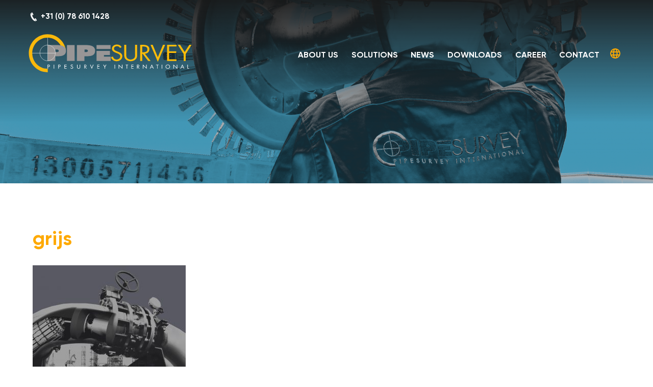

--- FILE ---
content_type: text/html; charset=UTF-8
request_url: https://pipesurveyinternational.com/en/?attachment_id=325
body_size: 33460
content:
<!DOCTYPE html>
<html lang="en-US">
<head>
<meta charset="UTF-8">
<script type="text/javascript">
/* <![CDATA[ */
var gform;gform||(document.addEventListener("gform_main_scripts_loaded",function(){gform.scriptsLoaded=!0}),document.addEventListener("gform/theme/scripts_loaded",function(){gform.themeScriptsLoaded=!0}),window.addEventListener("DOMContentLoaded",function(){gform.domLoaded=!0}),gform={domLoaded:!1,scriptsLoaded:!1,themeScriptsLoaded:!1,isFormEditor:()=>"function"==typeof InitializeEditor,callIfLoaded:function(o){return!(!gform.domLoaded||!gform.scriptsLoaded||!gform.themeScriptsLoaded&&!gform.isFormEditor()||(gform.isFormEditor()&&console.warn("The use of gform.initializeOnLoaded() is deprecated in the form editor context and will be removed in Gravity Forms 3.1."),o(),0))},initializeOnLoaded:function(o){gform.callIfLoaded(o)||(document.addEventListener("gform_main_scripts_loaded",()=>{gform.scriptsLoaded=!0,gform.callIfLoaded(o)}),document.addEventListener("gform/theme/scripts_loaded",()=>{gform.themeScriptsLoaded=!0,gform.callIfLoaded(o)}),window.addEventListener("DOMContentLoaded",()=>{gform.domLoaded=!0,gform.callIfLoaded(o)}))},hooks:{action:{},filter:{}},addAction:function(o,r,e,t){gform.addHook("action",o,r,e,t)},addFilter:function(o,r,e,t){gform.addHook("filter",o,r,e,t)},doAction:function(o){gform.doHook("action",o,arguments)},applyFilters:function(o){return gform.doHook("filter",o,arguments)},removeAction:function(o,r){gform.removeHook("action",o,r)},removeFilter:function(o,r,e){gform.removeHook("filter",o,r,e)},addHook:function(o,r,e,t,n){null==gform.hooks[o][r]&&(gform.hooks[o][r]=[]);var d=gform.hooks[o][r];null==n&&(n=r+"_"+d.length),gform.hooks[o][r].push({tag:n,callable:e,priority:t=null==t?10:t})},doHook:function(r,o,e){var t;if(e=Array.prototype.slice.call(e,1),null!=gform.hooks[r][o]&&((o=gform.hooks[r][o]).sort(function(o,r){return o.priority-r.priority}),o.forEach(function(o){"function"!=typeof(t=o.callable)&&(t=window[t]),"action"==r?t.apply(null,e):e[0]=t.apply(null,e)})),"filter"==r)return e[0]},removeHook:function(o,r,t,n){var e;null!=gform.hooks[o][r]&&(e=(e=gform.hooks[o][r]).filter(function(o,r,e){return!!(null!=n&&n!=o.tag||null!=t&&t!=o.priority)}),gform.hooks[o][r]=e)}});
/* ]]> */
</script>

<meta name="viewport" content="width=device-width, initial-scale=1">
<link rel="icon" type="image/png" href="/wp-content/themes/pipesurvey/favicon/favicon-32x32.png" sizes="32x32" />
<link rel="icon" type="image/png" href="/wp-content/themes/pipesurvey/favicon/favicon-16x16.png" sizes="16x16" />
<link rel="profile" href="https://gmpg.org/xfn/11">

<meta name='robots' content='index, follow, max-image-preview:large, max-snippet:-1, max-video-preview:-1' />
	<style>img:is([sizes="auto" i], [sizes^="auto," i]) { contain-intrinsic-size: 3000px 1500px }</style>
	<link rel="alternate" hreflang="en" href="https://pipesurveyinternational.com/en/?attachment_id=325" />
<link rel="alternate" hreflang="es" href="https://pipesurveyinternational.com/es/?attachment_id=640" />
<link rel="alternate" hreflang="x-default" href="https://pipesurveyinternational.com/en/?attachment_id=325" />

	<!-- This site is optimized with the Yoast SEO plugin v26.5 - https://yoast.com/wordpress/plugins/seo/ -->
	<title>grijs - Pipesurvey International</title>
	<link rel="canonical" href="https://pipesurveyinternational.com/en/" />
	<meta property="og:locale" content="en_US" />
	<meta property="og:type" content="article" />
	<meta property="og:title" content="grijs - Pipesurvey International" />
	<meta property="og:url" content="https://pipesurveyinternational.com/en/" />
	<meta property="og:site_name" content="Pipesurvey International" />
	<meta property="og:image" content="https://pipesurveyinternational.com/en/" />
	<meta property="og:image:width" content="2910" />
	<meta property="og:image:height" content="2364" />
	<meta property="og:image:type" content="image/jpeg" />
	<meta name="twitter:card" content="summary_large_image" />
	<script type="application/ld+json" class="yoast-schema-graph">{"@context":"https://schema.org","@graph":[{"@type":"WebPage","@id":"https://pipesurveyinternational.com/en/","url":"https://pipesurveyinternational.com/en/","name":"grijs - Pipesurvey International","isPartOf":{"@id":"https://pipesurveyinternational.com/en/#website"},"primaryImageOfPage":{"@id":"https://pipesurveyinternational.com/en/#primaryimage"},"image":{"@id":"https://pipesurveyinternational.com/en/#primaryimage"},"thumbnailUrl":"https://pipesurveyinternational.com/wp-content/uploads/2018/01/grijs.jpg","datePublished":"2018-12-14T15:31:15+00:00","breadcrumb":{"@id":"https://pipesurveyinternational.com/en/#breadcrumb"},"inLanguage":"en-US","potentialAction":[{"@type":"ReadAction","target":["https://pipesurveyinternational.com/en/"]}]},{"@type":"ImageObject","inLanguage":"en-US","@id":"https://pipesurveyinternational.com/en/#primaryimage","url":"https://pipesurveyinternational.com/wp-content/uploads/2018/01/grijs.jpg","contentUrl":"https://pipesurveyinternational.com/wp-content/uploads/2018/01/grijs.jpg","width":2910,"height":2364},{"@type":"BreadcrumbList","@id":"https://pipesurveyinternational.com/en/#breadcrumb","itemListElement":[{"@type":"ListItem","position":1,"name":"Home","item":"https://pipesurveyinternational.com/en/"},{"@type":"ListItem","position":2,"name":"Pipeline Inspection:","item":"https://pipesurveyinternational.com/en/slider/latest-technology-in-2/"},{"@type":"ListItem","position":3,"name":"grijs"}]},{"@type":"WebSite","@id":"https://pipesurveyinternational.com/en/#website","url":"https://pipesurveyinternational.com/en/","name":"Pipesurvey International","description":"En nog een WordPress site","potentialAction":[{"@type":"SearchAction","target":{"@type":"EntryPoint","urlTemplate":"https://pipesurveyinternational.com/en/?s={search_term_string}"},"query-input":{"@type":"PropertyValueSpecification","valueRequired":true,"valueName":"search_term_string"}}],"inLanguage":"en-US"}]}</script>
	<!-- / Yoast SEO plugin. -->


<link rel="alternate" type="application/rss+xml" title="Pipesurvey International &raquo; Feed" href="https://pipesurveyinternational.com/en/feed/" />
<link rel="alternate" type="application/rss+xml" title="Pipesurvey International &raquo; Comments Feed" href="https://pipesurveyinternational.com/en/comments/feed/" />
<link rel="alternate" type="application/rss+xml" title="Pipesurvey International &raquo; grijs Comments Feed" href="https://pipesurveyinternational.com/en/?attachment_id=325/feed/" />
<link rel='stylesheet' id='wp-block-library-css' href='https://pipesurveyinternational.com/wp-includes/css/dist/block-library/style.min.css?ver=6.7.4' type='text/css' media='all' />
<style id='classic-theme-styles-inline-css' type='text/css'>
/*! This file is auto-generated */
.wp-block-button__link{color:#fff;background-color:#32373c;border-radius:9999px;box-shadow:none;text-decoration:none;padding:calc(.667em + 2px) calc(1.333em + 2px);font-size:1.125em}.wp-block-file__button{background:#32373c;color:#fff;text-decoration:none}
</style>
<style id='global-styles-inline-css' type='text/css'>
:root{--wp--preset--aspect-ratio--square: 1;--wp--preset--aspect-ratio--4-3: 4/3;--wp--preset--aspect-ratio--3-4: 3/4;--wp--preset--aspect-ratio--3-2: 3/2;--wp--preset--aspect-ratio--2-3: 2/3;--wp--preset--aspect-ratio--16-9: 16/9;--wp--preset--aspect-ratio--9-16: 9/16;--wp--preset--color--black: #000000;--wp--preset--color--cyan-bluish-gray: #abb8c3;--wp--preset--color--white: #ffffff;--wp--preset--color--pale-pink: #f78da7;--wp--preset--color--vivid-red: #cf2e2e;--wp--preset--color--luminous-vivid-orange: #ff6900;--wp--preset--color--luminous-vivid-amber: #fcb900;--wp--preset--color--light-green-cyan: #7bdcb5;--wp--preset--color--vivid-green-cyan: #00d084;--wp--preset--color--pale-cyan-blue: #8ed1fc;--wp--preset--color--vivid-cyan-blue: #0693e3;--wp--preset--color--vivid-purple: #9b51e0;--wp--preset--gradient--vivid-cyan-blue-to-vivid-purple: linear-gradient(135deg,rgba(6,147,227,1) 0%,rgb(155,81,224) 100%);--wp--preset--gradient--light-green-cyan-to-vivid-green-cyan: linear-gradient(135deg,rgb(122,220,180) 0%,rgb(0,208,130) 100%);--wp--preset--gradient--luminous-vivid-amber-to-luminous-vivid-orange: linear-gradient(135deg,rgba(252,185,0,1) 0%,rgba(255,105,0,1) 100%);--wp--preset--gradient--luminous-vivid-orange-to-vivid-red: linear-gradient(135deg,rgba(255,105,0,1) 0%,rgb(207,46,46) 100%);--wp--preset--gradient--very-light-gray-to-cyan-bluish-gray: linear-gradient(135deg,rgb(238,238,238) 0%,rgb(169,184,195) 100%);--wp--preset--gradient--cool-to-warm-spectrum: linear-gradient(135deg,rgb(74,234,220) 0%,rgb(151,120,209) 20%,rgb(207,42,186) 40%,rgb(238,44,130) 60%,rgb(251,105,98) 80%,rgb(254,248,76) 100%);--wp--preset--gradient--blush-light-purple: linear-gradient(135deg,rgb(255,206,236) 0%,rgb(152,150,240) 100%);--wp--preset--gradient--blush-bordeaux: linear-gradient(135deg,rgb(254,205,165) 0%,rgb(254,45,45) 50%,rgb(107,0,62) 100%);--wp--preset--gradient--luminous-dusk: linear-gradient(135deg,rgb(255,203,112) 0%,rgb(199,81,192) 50%,rgb(65,88,208) 100%);--wp--preset--gradient--pale-ocean: linear-gradient(135deg,rgb(255,245,203) 0%,rgb(182,227,212) 50%,rgb(51,167,181) 100%);--wp--preset--gradient--electric-grass: linear-gradient(135deg,rgb(202,248,128) 0%,rgb(113,206,126) 100%);--wp--preset--gradient--midnight: linear-gradient(135deg,rgb(2,3,129) 0%,rgb(40,116,252) 100%);--wp--preset--font-size--small: 13px;--wp--preset--font-size--medium: 20px;--wp--preset--font-size--large: 36px;--wp--preset--font-size--x-large: 42px;--wp--preset--spacing--20: 0.44rem;--wp--preset--spacing--30: 0.67rem;--wp--preset--spacing--40: 1rem;--wp--preset--spacing--50: 1.5rem;--wp--preset--spacing--60: 2.25rem;--wp--preset--spacing--70: 3.38rem;--wp--preset--spacing--80: 5.06rem;--wp--preset--shadow--natural: 6px 6px 9px rgba(0, 0, 0, 0.2);--wp--preset--shadow--deep: 12px 12px 50px rgba(0, 0, 0, 0.4);--wp--preset--shadow--sharp: 6px 6px 0px rgba(0, 0, 0, 0.2);--wp--preset--shadow--outlined: 6px 6px 0px -3px rgba(255, 255, 255, 1), 6px 6px rgba(0, 0, 0, 1);--wp--preset--shadow--crisp: 6px 6px 0px rgba(0, 0, 0, 1);}:where(.is-layout-flex){gap: 0.5em;}:where(.is-layout-grid){gap: 0.5em;}body .is-layout-flex{display: flex;}.is-layout-flex{flex-wrap: wrap;align-items: center;}.is-layout-flex > :is(*, div){margin: 0;}body .is-layout-grid{display: grid;}.is-layout-grid > :is(*, div){margin: 0;}:where(.wp-block-columns.is-layout-flex){gap: 2em;}:where(.wp-block-columns.is-layout-grid){gap: 2em;}:where(.wp-block-post-template.is-layout-flex){gap: 1.25em;}:where(.wp-block-post-template.is-layout-grid){gap: 1.25em;}.has-black-color{color: var(--wp--preset--color--black) !important;}.has-cyan-bluish-gray-color{color: var(--wp--preset--color--cyan-bluish-gray) !important;}.has-white-color{color: var(--wp--preset--color--white) !important;}.has-pale-pink-color{color: var(--wp--preset--color--pale-pink) !important;}.has-vivid-red-color{color: var(--wp--preset--color--vivid-red) !important;}.has-luminous-vivid-orange-color{color: var(--wp--preset--color--luminous-vivid-orange) !important;}.has-luminous-vivid-amber-color{color: var(--wp--preset--color--luminous-vivid-amber) !important;}.has-light-green-cyan-color{color: var(--wp--preset--color--light-green-cyan) !important;}.has-vivid-green-cyan-color{color: var(--wp--preset--color--vivid-green-cyan) !important;}.has-pale-cyan-blue-color{color: var(--wp--preset--color--pale-cyan-blue) !important;}.has-vivid-cyan-blue-color{color: var(--wp--preset--color--vivid-cyan-blue) !important;}.has-vivid-purple-color{color: var(--wp--preset--color--vivid-purple) !important;}.has-black-background-color{background-color: var(--wp--preset--color--black) !important;}.has-cyan-bluish-gray-background-color{background-color: var(--wp--preset--color--cyan-bluish-gray) !important;}.has-white-background-color{background-color: var(--wp--preset--color--white) !important;}.has-pale-pink-background-color{background-color: var(--wp--preset--color--pale-pink) !important;}.has-vivid-red-background-color{background-color: var(--wp--preset--color--vivid-red) !important;}.has-luminous-vivid-orange-background-color{background-color: var(--wp--preset--color--luminous-vivid-orange) !important;}.has-luminous-vivid-amber-background-color{background-color: var(--wp--preset--color--luminous-vivid-amber) !important;}.has-light-green-cyan-background-color{background-color: var(--wp--preset--color--light-green-cyan) !important;}.has-vivid-green-cyan-background-color{background-color: var(--wp--preset--color--vivid-green-cyan) !important;}.has-pale-cyan-blue-background-color{background-color: var(--wp--preset--color--pale-cyan-blue) !important;}.has-vivid-cyan-blue-background-color{background-color: var(--wp--preset--color--vivid-cyan-blue) !important;}.has-vivid-purple-background-color{background-color: var(--wp--preset--color--vivid-purple) !important;}.has-black-border-color{border-color: var(--wp--preset--color--black) !important;}.has-cyan-bluish-gray-border-color{border-color: var(--wp--preset--color--cyan-bluish-gray) !important;}.has-white-border-color{border-color: var(--wp--preset--color--white) !important;}.has-pale-pink-border-color{border-color: var(--wp--preset--color--pale-pink) !important;}.has-vivid-red-border-color{border-color: var(--wp--preset--color--vivid-red) !important;}.has-luminous-vivid-orange-border-color{border-color: var(--wp--preset--color--luminous-vivid-orange) !important;}.has-luminous-vivid-amber-border-color{border-color: var(--wp--preset--color--luminous-vivid-amber) !important;}.has-light-green-cyan-border-color{border-color: var(--wp--preset--color--light-green-cyan) !important;}.has-vivid-green-cyan-border-color{border-color: var(--wp--preset--color--vivid-green-cyan) !important;}.has-pale-cyan-blue-border-color{border-color: var(--wp--preset--color--pale-cyan-blue) !important;}.has-vivid-cyan-blue-border-color{border-color: var(--wp--preset--color--vivid-cyan-blue) !important;}.has-vivid-purple-border-color{border-color: var(--wp--preset--color--vivid-purple) !important;}.has-vivid-cyan-blue-to-vivid-purple-gradient-background{background: var(--wp--preset--gradient--vivid-cyan-blue-to-vivid-purple) !important;}.has-light-green-cyan-to-vivid-green-cyan-gradient-background{background: var(--wp--preset--gradient--light-green-cyan-to-vivid-green-cyan) !important;}.has-luminous-vivid-amber-to-luminous-vivid-orange-gradient-background{background: var(--wp--preset--gradient--luminous-vivid-amber-to-luminous-vivid-orange) !important;}.has-luminous-vivid-orange-to-vivid-red-gradient-background{background: var(--wp--preset--gradient--luminous-vivid-orange-to-vivid-red) !important;}.has-very-light-gray-to-cyan-bluish-gray-gradient-background{background: var(--wp--preset--gradient--very-light-gray-to-cyan-bluish-gray) !important;}.has-cool-to-warm-spectrum-gradient-background{background: var(--wp--preset--gradient--cool-to-warm-spectrum) !important;}.has-blush-light-purple-gradient-background{background: var(--wp--preset--gradient--blush-light-purple) !important;}.has-blush-bordeaux-gradient-background{background: var(--wp--preset--gradient--blush-bordeaux) !important;}.has-luminous-dusk-gradient-background{background: var(--wp--preset--gradient--luminous-dusk) !important;}.has-pale-ocean-gradient-background{background: var(--wp--preset--gradient--pale-ocean) !important;}.has-electric-grass-gradient-background{background: var(--wp--preset--gradient--electric-grass) !important;}.has-midnight-gradient-background{background: var(--wp--preset--gradient--midnight) !important;}.has-small-font-size{font-size: var(--wp--preset--font-size--small) !important;}.has-medium-font-size{font-size: var(--wp--preset--font-size--medium) !important;}.has-large-font-size{font-size: var(--wp--preset--font-size--large) !important;}.has-x-large-font-size{font-size: var(--wp--preset--font-size--x-large) !important;}
:where(.wp-block-post-template.is-layout-flex){gap: 1.25em;}:where(.wp-block-post-template.is-layout-grid){gap: 1.25em;}
:where(.wp-block-columns.is-layout-flex){gap: 2em;}:where(.wp-block-columns.is-layout-grid){gap: 2em;}
:root :where(.wp-block-pullquote){font-size: 1.5em;line-height: 1.6;}
</style>
<link rel='stylesheet' id='wpml-legacy-dropdown-0-css' href='https://pipesurveyinternational.com/wp-content/plugins/sitepress-multilingual-cms/templates/language-switchers/legacy-dropdown/style.min.css?ver=1' type='text/css' media='all' />
<link rel='stylesheet' id='bk-starter-style-css' href='https://pipesurveyinternational.com/wp-content/themes/pipesurvey/dist/app-min.css?v=0.1&#038;ver=6.7.4' type='text/css' media='all' />
<script type="text/javascript" src="https://pipesurveyinternational.com/wp-content/plugins/sitepress-multilingual-cms/templates/language-switchers/legacy-dropdown/script.min.js?ver=1" id="wpml-legacy-dropdown-0-js"></script>
<link rel="https://api.w.org/" href="https://pipesurveyinternational.com/en/wp-json/" /><link rel="alternate" title="JSON" type="application/json" href="https://pipesurveyinternational.com/en/wp-json/wp/v2/media/325" /><link rel="EditURI" type="application/rsd+xml" title="RSD" href="https://pipesurveyinternational.com/xmlrpc.php?rsd" />
<meta name="generator" content="WordPress 6.7.4" />
<link rel='shortlink' href='https://pipesurveyinternational.com/en/?p=325' />
<link rel="alternate" title="oEmbed (JSON)" type="application/json+oembed" href="https://pipesurveyinternational.com/en/wp-json/oembed/1.0/embed?url=https%3A%2F%2Fpipesurveyinternational.com%2Fen%2F%3Fattachment_id%3D325" />
<link rel="alternate" title="oEmbed (XML)" type="text/xml+oembed" href="https://pipesurveyinternational.com/en/wp-json/oembed/1.0/embed?url=https%3A%2F%2Fpipesurveyinternational.com%2Fen%2F%3Fattachment_id%3D325&#038;format=xml" />
<meta name="generator" content="WPML ver:4.8.6 stt:1,2;" />
<script type="text/javascript">
(function(url){
	if(/(?:Chrome\/26\.0\.1410\.63 Safari\/537\.31|WordfenceTestMonBot)/.test(navigator.userAgent)){ return; }
	var addEvent = function(evt, handler) {
		if (window.addEventListener) {
			document.addEventListener(evt, handler, false);
		} else if (window.attachEvent) {
			document.attachEvent('on' + evt, handler);
		}
	};
	var removeEvent = function(evt, handler) {
		if (window.removeEventListener) {
			document.removeEventListener(evt, handler, false);
		} else if (window.detachEvent) {
			document.detachEvent('on' + evt, handler);
		}
	};
	var evts = 'contextmenu dblclick drag dragend dragenter dragleave dragover dragstart drop keydown keypress keyup mousedown mousemove mouseout mouseover mouseup mousewheel scroll'.split(' ');
	var logHuman = function() {
		if (window.wfLogHumanRan) { return; }
		window.wfLogHumanRan = true;
		var wfscr = document.createElement('script');
		wfscr.type = 'text/javascript';
		wfscr.async = true;
		wfscr.src = url + '&r=' + Math.random();
		(document.getElementsByTagName('head')[0]||document.getElementsByTagName('body')[0]).appendChild(wfscr);
		for (var i = 0; i < evts.length; i++) {
			removeEvent(evts[i], logHuman);
		}
	};
	for (var i = 0; i < evts.length; i++) {
		addEvent(evts[i], logHuman);
	}
})('//pipesurveyinternational.com/en/?wordfence_lh=1&hid=6806B6B0E33F71EA0652688F2574F670');
</script><style type="text/css">.recentcomments a{display:inline !important;padding:0 !important;margin:0 !important;}</style></head>

<body class="attachment attachment-template-default single single-attachment postid-325 attachmentid-325 attachment-jpeg">
<div id="page" class="site">

	<a class="skip-link screen-reader-text" href="#content">Skip to content</a>

	<div id="content" class="site-content">

		<div class="header-nav">

			<div class="menu-toggle" aria-controls="primary-menu" aria-expanded="false">
				<a class="js-toggleCloseMenu" id="nav-toggle" href="#"><span></span></a>
			</div>
			<div class="header-nav__inner">	
				<nav id="site-navigation" class="main-navigation" role="navigation">							
					<div class="menu-hoofdnavigatie-container"><ul id="secondary-menu" class="menu"><li id="menu-item-68" class="menu-item menu-item-type-post_type menu-item-object-page menu-item-has-children menu-item-68"><a href="https://pipesurveyinternational.com/en/about-us/">About us</a>
<ul class="sub-menu">
	<li id="menu-item-69" class="menu-item menu-item-type-post_type menu-item-object-page menu-item-69"><a href="https://pipesurveyinternational.com/en/about-us/vision-mission-and-values/">Vision, mission and values</a></li>
</ul>
</li>
<li id="menu-item-70" class="menu-item menu-item-type-post_type menu-item-object-page menu-item-has-children menu-item-70"><a href="https://pipesurveyinternational.com/en/solutions/">Solutions</a>
<ul class="sub-menu">
	<li id="menu-item-75" class="menu-item menu-item-type-post_type menu-item-object-page menu-item-75"><a href="https://pipesurveyinternational.com/en/solutions/geometry/">Geometry</a></li>
	<li id="menu-item-72" class="menu-item menu-item-type-post_type menu-item-object-page menu-item-72"><a href="https://pipesurveyinternational.com/en/solutions/cleaning/">Cleaning</a></li>
	<li id="menu-item-73" class="menu-item menu-item-type-post_type menu-item-object-page menu-item-73"><a href="https://pipesurveyinternational.com/en/solutions/corrosion/">Corrosion</a></li>
	<li id="menu-item-71" class="menu-item menu-item-type-post_type menu-item-object-page menu-item-71"><a href="https://pipesurveyinternational.com/en/solutions/camera/">Camera</a></li>
	<li id="menu-item-76" class="menu-item menu-item-type-post_type menu-item-object-page menu-item-76"><a href="https://pipesurveyinternational.com/en/solutions/pipeline-integrity-assessment/">Pipeline Integrity Assessment</a></li>
	<li id="menu-item-77" class="menu-item menu-item-type-post_type menu-item-object-page menu-item-77"><a href="https://pipesurveyinternational.com/en/solutions/research-and-development/">Research and Development</a></li>
	<li id="menu-item-74" class="menu-item menu-item-type-post_type menu-item-object-page menu-item-74"><a href="https://pipesurveyinternational.com/en/solutions/cracks/">Cracks</a></li>
	<li id="menu-item-78" class="menu-item menu-item-type-post_type menu-item-object-page menu-item-78"><a href="https://pipesurveyinternational.com/en/solutions/xyz-pipeline-mapping/">XYZ Pipeline Mapping</a></li>
</ul>
</li>
<li id="menu-item-79" class="menu-item menu-item-type-post_type menu-item-object-page menu-item-79"><a href="https://pipesurveyinternational.com/en/news/">News</a></li>
<li id="menu-item-80" class="menu-item menu-item-type-post_type menu-item-object-page menu-item-80"><a href="https://pipesurveyinternational.com/en/downloads/">Downloads</a></li>
<li id="menu-item-82" class="menu-item menu-item-type-post_type menu-item-object-page menu-item-82"><a href="https://pipesurveyinternational.com/en/career/">Career</a></li>
<li id="menu-item-81" class="menu-item menu-item-type-post_type menu-item-object-page menu-item-81"><a href="https://pipesurveyinternational.com/en/contact/">Contact</a></li>
</ul></div>				</nav>

			</div>
			<div class="header-nav__contact">
				<p>
					<strong>Address</strong>
					Houtkopersstraat 22 <br>
					3334 KD Zwijndrecht <br>
					The Netherlands
				</p>
				<p>
					<strong>Contact</strong>
					T: <a href="tel:+31786101428">+31 (0) 78 610 1428</a><br>
					F: +31 (0) 78 610 2128<br>
					E: <a href="/cdn-cgi/l/email-protection#e881868e87a89881988d9b9d9a9e8d9181869c8d9a86899c8187868984c68b8785"><span class="__cf_email__" data-cfemail="4b22252d240b3b223b2e383e393d2e3222253f2e39252a3f2224252a2765282426">[email&#160;protected]</span></a> 
				</p>
			</div>
		</div>		
		
		<div class="hero hero--small">
			<div class="container">
				<div class="hero__brand">
					<p class="only-desktop"><a href="tel:+31786101428"><!-- Generated by IcoMoon.io -->
<svg version="1.1" xmlns="http://www.w3.org/2000/svg" width="20" height="20" viewBox="0 0 1024 1024" class="phone">
<title></title>
<g id="icomoon-ignore">
</g>
<path fill="#fff" d="M490.592 632.32c-0.832-0.576-97.088-162.4-97.408-164.48-19.904-43.488-35.968-87.968-2.496-107.712l-138.912-234.24c-36 26.912-137.824 172.96 52.768 503.936 200.768 348.8 391.84 334.304 430.144 310.688l-135.36-228.64c-32 18.816-58.944-12.192-108.736-79.552zM827.584 851.744l0.032-0.192c0 0-105.696-178.112-105.76-178.176-8.384-14.112-26.4-18.56-40.448-10.368l-64.768 38.304 135.744 229.312c0 0 64.768-38.112 64.736-38.24h0.128c14.88-8.832 18.304-27.072 10.336-40.64zM473.152 311.552v-0.128c14.88-8.8 18.368-27.040 10.4-40.48l0.064-0.192c0 0-108.736-183.328-108.8-183.36-8.352-14.176-26.432-18.56-40.416-10.368l-64.768 38.304 138.752 234.368c0 0 64.736-38.048 64.768-38.144z"></path>
</svg>
+31 (0) 78 610 1428</a></p>
					<a href="/"><?xml version="1.0" encoding="UTF-8"?>
<svg width="320px" height="74.6px" viewBox="0 0 536 125" version="1.1" xmlns="http://www.w3.org/2000/svg" xmlns:xlink="http://www.w3.org/1999/xlink">
    <!-- Generator: Sketch 41 (35326) - http://www.bohemiancoding.com/sketch -->
    <title>pipesurvey_wit</title>
    <desc>Created with Sketch.</desc>
    <defs></defs>
    <g id="Page-1" stroke="none" stroke-width="1" fill="none" fill-rule="evenodd">
        <g id="pipesurvey_wit" transform="translate(-2.000000, -1.000000)">
            <g id="g10" transform="translate(269.500000, 64.166700) scale(1, -1) translate(-269.500000, -64.166700) translate(0.000000, 0.666700)">
                <g id="g12">
                    <g id="g14-Clipped">
                        <g id="g14" transform="translate(0.333331, 0.333314)">
                            <g id="g20" transform="translate(1.070267, 0.818400)" fill="#FAB80A">
                                <path d="M62.6666651,11.9999997 C35.0719991,11.9999997 12.6226664,34.8146658 12.6226664,62.8573318 C12.6226664,90.9013311 35.0719991,113.71733 62.6666651,113.71733 C86.4546645,113.71733 106.405331,96.7586642 111.463997,74.1173315 L123.026664,74.1173315 C117.779997,103.054664 92.7199977,125.055997 62.6666651,125.055997 C28.8199993,125.055997 1.28399997,97.1533309 1.28399997,62.8573318 C1.28399997,28.562666 28.8199993,0.661333317 62.6666651,0.661333317 C62.9346651,0.661333317 63.1973318,0.67866665 63.4639984,0.68266665 L63.4639984,12.021333 C63.1973318,12.0159997 62.9346651,11.9999997 62.6666651,11.9999997" id="path22"></path>
                            </g>
                            <g id="g24" transform="translate(63.023465, 12.404933)" fill="#FFFFFF">
                                <path d="M2.6666666,6.6666665 L3.8159999,6.6666665 C5.00266654,6.6666665 6.22799984,6.80533316 7.19066649,7.53333315 C8.0759998,8.20933313 8.54799979,9.28399977 8.54799979,10.3413331 C8.54799979,11.5026664 8.00133313,12.6466664 6.94533316,13.3226663 C5.90799985,13.981333 4.64533322,14.0159996 3.41999991,14.0159996 L1.08266664,14.0159996 L1.08266664,0.946666643 L2.6666666,0.946666643 L2.6666666,6.6666665 Z M2.6666666,12.6639997 L3.25066659,12.6639997 C5.09866654,12.6639997 6.96399983,12.5079997 6.96399983,10.3759997 C6.96399983,8.50399979 5.47466653,8.01866647 3.72133324,8.01866647 L2.6666666,8.01866647 L2.6666666,12.6639997 Z" id="path26"></path>
                            </g>
                            <polygon id="path28" fill="#FFFFFF" points="85.7653312 13.3519997 84.1799979 13.3519997 84.1799979 26.4213327 85.7653312 26.4213327"></polygon>
                            <g id="g30" transform="translate(98.122398, 12.404933)" fill="#FFFFFF">
                                <path d="M2.6666666,6.6666665 L3.8159999,6.6666665 C5.00399987,6.6666665 6.22933318,6.80533316 7.19066649,7.53333315 C8.0759998,8.20933313 8.54666645,9.28399977 8.54666645,10.3413331 C8.54666645,11.5026664 8.00133313,12.6466664 6.94533316,13.3226663 C5.90799985,13.981333 4.64533322,14.0159996 3.41999991,14.0159996 L1.08266664,14.0159996 L1.08266664,0.946666643 L2.6666666,0.946666643 L2.6666666,6.6666665 Z M2.6666666,12.6639997 L3.25199992,12.6639997 C5.09733321,12.6639997 6.96399983,12.5079997 6.96399983,10.3759997 C6.96399983,8.50399979 5.47466653,8.01866647 3.72266657,8.01866647 L2.6666666,8.01866647 L2.6666666,12.6639997 Z" id="path32"></path>
                            </g>
                            <g id="g34" transform="translate(119.242797, 13.087866)" fill="#FFFFFF">
                                <polygon id="path36" points="0 13.333333 7.37066648 13.333333 7.37066648 11.981333 1.58399996 11.981333 1.58399996 8.09866646 7.19999982 8.09866646 7.19999982 6.7466665 1.58399996 6.7466665 1.58399996 1.61599996 7.37066648 1.61599996 7.37066648 0.263999993 0 0.263999993"></polygon>
                            </g>
                            <g id="g38" transform="translate(138.311863, 11.873066)" fill="#FFFFFF">
                                <path d="M7.9999998,11.9999997 C7.43466648,12.901333 6.75599983,13.421333 5.54933319,13.421333 C4.28666656,13.421333 3.19333325,12.589333 3.19333325,11.393333 C3.19333325,10.2666664 4.45599989,9.74666642 5.4173332,9.34799977 L6.35999984,8.96666644 C8.20666646,8.22133313 9.77199976,7.37199982 9.77199976,5.29199987 C9.77199976,3.00399992 7.77466647,1.2533333 5.30399987,1.2533333 C3.02266659,1.2533333 1.32799997,2.60533327 0.874666645,4.63333322 L2.41999994,5.03199987 C2.6266666,3.69733324 3.73999991,2.60533327 5.26799987,2.60533327 C6.79333316,2.60533327 8.18933313,3.67999991 8.18933313,5.1533332 C8.18933313,6.6786665 6.88799983,7.19866649 5.56799986,7.75333314 L4.70133322,8.0999998 C3.04266659,8.79333311 1.60933329,9.57333309 1.60933329,11.445333 C1.60933329,13.473333 3.47599991,14.773333 5.58666653,14.773333 C7.17066649,14.773333 8.50933312,14.0279996 9.26266644,12.745333 L7.9999998,11.9999997 Z" id="path40"></path>
                            </g>
                            <g id="g42" transform="translate(159.837863, 11.971333)" fill="#FFFFFF">
                                <path d="M2.6666666,6.6666665 C2.6666666,5.69599986 2.62799993,4.58666655 3.28799992,3.75466657 C3.91066657,2.95733326 5.11599987,2.5066666 6.15466651,2.5066666 C7.17199982,2.5066666 8.28266646,2.93999993 8.94266644,3.66799991 C9.69733309,4.49999989 9.63999976,5.64399986 9.63999976,6.6666665 L9.63999976,14.449333 L11.2239997,14.449333 L11.2239997,6.26799984 C11.2239997,4.84666655 11.1106664,3.71999991 9.97999975,2.64533327 C8.99999977,1.67466662 7.58666648,1.15466664 6.15466651,1.15466664 C4.81599988,1.15466664 3.43999991,1.62266663 2.47733327,2.48933327 C1.2333333,3.58133324 1.08266664,4.77733321 1.08266664,6.26799984 L1.08266664,14.449333 L2.6666666,14.449333 L2.6666666,6.6666665 Z" id="path44"></path>
                            </g>
                            <g id="g46" transform="translate(183.343729, 12.422533)" fill="#FFFFFF">
                                <path d="M2.6666666,6.6666665 L3.06266659,6.6666665 L7.35999982,0.92933331 L9.30266643,0.92933331 L4.77733321,6.78799983 C6.96533316,6.96133316 8.33999979,8.38266646 8.33999979,10.3933331 C8.33999979,13.3399997 5.83333319,13.9986663 3.13866659,13.9986663 L1.08399997,13.9986663 L1.08399997,0.92933331 L2.6666666,0.92933331 L2.6666666,6.6666665 Z M2.6666666,12.6466664 L3.13866659,12.6466664 C5.04133321,12.6466664 6.75733316,12.4386664 6.75733316,10.2893331 C6.75733316,8.26133313 4.94799988,7.94933313 3.15599992,7.94933313 L2.6666666,7.94933313 L2.6666666,12.6466664 Z" id="path48"></path>
                            </g>
                            <g id="g50" transform="translate(202.609328, 12.454400)" fill="#FFFFFF">
                                <polygon id="path52" points="6.6666665 3.9999999 10.7199997 13.9666663 12.4346664 13.9666663 6.6666665 0.11733333 0.898666644 13.9666663 2.61333327 13.9666663"></polygon>
                            </g>
                            <g id="g54" transform="translate(227.145861, 13.087866)" fill="#FFFFFF">
                                <polygon id="path56" points="0 13.333333 7.37066648 13.333333 7.37066648 11.981333 1.58266663 11.981333 1.58266663 8.09866646 7.19999982 8.09866646 7.19999982 6.7466665 1.58266663 6.7466665 1.58266663 1.61599996 7.37066648 1.61599996 7.37066648 0.263999993 0 0.263999993"></polygon>
                            </g>
                            <g id="g58" transform="translate(246.486261, 13.087866)" fill="#FFFFFF">
                                <polygon id="path60" points="0 13.333333 1.82799995 13.333333 5.44799986 7.50933315 9.06799977 13.333333 10.8946664 13.333333 6.23999984 5.87999985 6.23999984 0.263999993 4.65599988 0.263999993 4.65599988 5.87999985"></polygon>
                            </g>
                            <polygon id="path62" fill="#FFFFFF" points="285.601326 13.3519997 284.01866 13.3519997 284.01866 26.4213327 285.601326 26.4213327"></polygon>
                            <g id="g64" transform="translate(297.249993, 12.308533)" fill="#FFFFFF">
                                <polygon id="path66" points="0 14.6666663 11.0839997 3.98933323 11.0839997 14.1119996 12.6666664 14.1119996 12.6666664 0.453333322 1.58399996 11.1146664 1.58399996 1.04266664 0 1.04266664"></polygon>
                            </g>
                            <g id="g68" transform="translate(319.985725, 13.351600)" fill="#FFFFFF">
                                <polygon id="path70" points="5.3333332 0 3.75066657 0 3.75066657 11.717333 0.318666659 11.717333 0.318666659 13.069333 8.79999978 13.069333 8.79999978 11.717333 5.3333332 11.717333"></polygon>
                            </g>
                            <g id="g72" transform="translate(339.079458, 13.087866)" fill="#FFFFFF">
                                <polygon id="path74" points="0 13.333333 7.36933315 13.333333 7.36933315 11.981333 1.58266663 11.981333 1.58266663 8.09866646 7.19999982 8.09866646 7.19999982 6.7466665 1.58266663 6.7466665 1.58266663 1.61599996 7.36933315 1.61599996 7.36933315 0.263999993 0 0.263999993"></polygon>
                            </g>
                            <g id="g76" transform="translate(356.733058, 12.422533)" fill="#FFFFFF">
                                <path d="M2.6666666,6.6666665 L3.06133326,6.6666665 L7.35999982,0.92933331 L9.30266643,0.92933331 L4.77733321,6.78799983 C6.96399983,6.96133316 8.34133312,8.38266646 8.34133312,10.3933331 C8.34133312,13.3399997 5.83199985,13.9986663 3.13599992,13.9986663 L1.08133331,13.9986663 L1.08133331,0.92933331 L2.6666666,0.92933331 L2.6666666,6.6666665 Z M2.6666666,12.6466664 L3.13599992,12.6466664 C5.04133321,12.6466664 6.75733316,12.4386664 6.75733316,10.2893331 C6.75733316,8.26133313 4.94666654,7.94933313 3.15733325,7.94933313 L2.6666666,7.94933313 L2.6666666,12.6466664 Z" id="path78"></path>
                            </g>
                            <g id="g80" transform="translate(376.796924, 12.308533)" fill="#FFFFFF">
                                <polygon id="path82" points="0 14.6666663 11.0839997 3.98933323 11.0839997 14.1119996 12.6679997 14.1119996 12.6679997 0.453333322 1.58399996 11.1146664 1.58399996 1.04266664 0 1.04266664"></polygon>
                            </g>
                            <g id="g84" transform="translate(398.630257, 13.061200)" fill="#FFFFFF">
                                <path d="M10.6666664,3.9999999 L12.3439997,0.290666659 L14.0959996,0.290666659 L7.70533314,13.9839997 L1.1453333,0.290666659 L2.87999993,0.290666659 L4.59466655,3.9999999 L10.6666664,3.9999999 Z M10.0439997,5.35199987 L5.2373332,5.35199987 L7.66799981,10.5866664 L10.0439997,5.35199987 Z" id="path86"></path>
                            </g>
                            <g id="g88" transform="translate(419.875056, 13.351600)" fill="#FFFFFF">
                                <polygon id="path90" points="5.3333332 0 3.75066657 0 3.75066657 11.717333 0.318666659 11.717333 0.318666659 13.069333 8.80266645 13.069333 8.80266645 11.717333 5.3333332 11.717333"></polygon>
                            </g>
                            <polygon id="path92" fill="#FFFFFF" points="440.590656 13.3519997 439.007989 13.3519997 439.007989 26.4213327 440.590656 26.4213327"></polygon>
                            <g id="g94" transform="translate(450.837189, 11.979866)" fill="#FFFFFF">
                                <path d="M7.9999998,14.6666663 C3.94666657,14.6666663 0.590666652,11.633333 0.590666652,7.88933314 C0.590666652,4.1279999 3.94666657,1.14666664 7.9999998,1.14666664 C12.053333,1.14666664 15.4093329,4.1279999 15.4093329,7.88933314 C15.4093329,11.633333 12.053333,14.6666663 7.9999998,14.6666663 M7.9999998,13.3146663 C11.2599997,13.3146663 13.825333,10.8706664 13.825333,7.90666647 C13.825333,4.95999988 11.2226664,2.4986666 7.9999998,2.4986666 C4.77733321,2.4986666 2.17599995,4.95999988 2.17599995,7.90666647 C2.17599995,10.8706664 4.73866655,13.3146663 7.9999998,13.3146663" id="path96"></path>
                            </g>
                            <g id="g98" transform="translate(477.160121, 12.308533)" fill="#FFFFFF">
                                <polygon id="path100" points="0 14.6666663 11.0853331 3.98933323 11.0853331 14.1119996 12.6679997 14.1119996 12.6679997 0.453333322 1.58133329 11.1146664 1.58133329 1.04266664 0 1.04266664"></polygon>
                            </g>
                            <g id="g102" transform="translate(498.990921, 13.061200)" fill="#FFFFFF">
                                <path d="M10.6666664,3.9999999 L12.345333,0.290666659 L14.097333,0.290666659 L7.70666647,13.9839997 L1.14666664,0.290666659 L2.88133326,0.290666659 L4.59599989,3.9999999 L10.6666664,3.9999999 Z M10.0453331,5.35199987 L5.23866654,5.35199987 L7.67066647,10.5866664 L10.0453331,5.35199987 Z" id="path104"></path>
                            </g>
                            <g id="g106" transform="translate(522.221320, 12.037066)" fill="#FFFFFF">
                                <polygon id="path108" points="2.6666666 2.6666666 6.58799984 2.6666666 6.58799984 1.31466663 1.08399997 1.31466663 1.08399997 14.3839996 2.6666666 14.3839996"></polygon>
                            </g>
                            <g id="g110" transform="translate(64.709598, 38.533866)" fill="#989696">
                                <path d="M0,0 L24.770666,0 L24.770666,15.3319996 L32.5773325,15.3319996 C50.8893321,15.3319996 59.6599985,20.4186662 59.6599985,32.9893325 C59.6599985,46.5053322 49.9253321,51.9559987 29.5893326,51.9559987 L0,51.9559987 L0,0 Z M24.866666,37.4946657 L28.7226659,37.4946657 C33.5413325,37.4946657 36.0466658,35.8239991 36.0466658,33.1359992 C36.0466658,30.4466659 33.5413325,28.8479993 28.7226659,28.8479993 L24.866666,28.8479993 L24.866666,37.4946657 Z" id="path112"></path>
                            </g>
                            <polygon id="path114" fill="#989696" points="127.646663 90.4893311 152.802663 90.4893311 152.802663 38.5333324 127.646663 38.5333324"></polygon>
                            <g id="g116" transform="translate(160.416663, 38.533866)" fill="#989696">
                                <path d="M0,0 L24.770666,0 L24.770666,15.3319996 L32.5773325,15.3319996 C50.8893321,15.3319996 59.6599985,20.4186662 59.6599985,32.9893325 C59.6599985,46.5053322 49.9253321,51.9559987 29.5893326,51.9559987 L0,51.9559987 L0,0 Z M24.866666,37.4946657 L28.7226659,37.4946657 C33.5413325,37.4946657 36.0466658,35.8239991 36.0466658,33.1359992 C36.0466658,30.4466659 33.5413325,28.8479993 28.7226659,28.8479993 L24.866666,28.8479993 L24.866666,37.4946657 Z" id="path118"></path>
                            </g>
                            <g id="g120" transform="translate(271.402927, 37.022799)" fill="#FBBC09">
                                <path d="M30.6666659,43.9999989 C28.310666,47.6399988 25.4813327,49.7399988 20.4533328,49.7399988 C15.1906663,49.7399988 10.6346664,46.3799988 10.6346664,41.5506656 C10.6346664,36.9999991 15.8973329,34.8999991 19.9039995,33.2906658 L23.8319994,31.7506659 C31.5306659,28.7399993 38.051999,25.310666 38.051999,16.9106662 C38.051999,7.67066647 29.7239993,0.601333318 19.4333328,0.601333318 C9.92666642,0.601333318 2.85599993,6.06133318 0.970666642,14.2506663 L7.41333315,15.8613329 C8.27733313,10.4706664 12.9119997,6.06133318 19.2759995,6.06133318 C25.6399994,6.06133318 31.4519992,10.4013331 31.4519992,16.3506663 C31.4519992,22.5106661 26.0319993,24.6106661 20.5333328,26.850666 L16.9186662,28.250666 C10.0053331,31.0506659 4.03466657,34.1999991 4.03466657,41.759999 C4.03466657,49.9493321 11.8119997,55.1999986 20.6106662,55.1999986 C27.210666,55.1999986 32.7879992,52.1906654 35.9306658,47.0093322 L30.6666659,43.9999989 Z" id="path122"></path>
                            </g>
                            <g id="g124" transform="translate(315.749992, 37.216799)" fill="#FBBC09">
                                <path d="M6.6666665,22.6666661 C6.6666665,18.7466662 6.50933317,14.2666663 9.25866644,10.9066664 C11.8519997,7.68666647 16.8799996,5.86666652 21.1999995,5.86666652 C25.442666,5.86666652 30.0786659,7.61733314 32.8279992,10.5559997 C35.9706658,13.917333 35.7346658,18.5359995 35.7346658,22.6666661 L35.7346658,54.0959986 L42.3333323,54.0959986 L42.3333323,21.0559995 C42.3333323,15.317333 41.8626656,10.7666664 37.1479991,6.42666651 C33.0639992,2.5066666 27.170666,0.406666656 21.1999995,0.406666656 C15.6226663,0.406666656 9.88799975,2.29733328 5.87999985,5.79733319 C0.695999983,10.2066664 0.0679999983,15.0359996 0.0679999983,21.0559995 L0.0679999983,54.0959986 L6.6666665,54.0959986 L6.6666665,22.6666661 Z" id="path126"></path>
                            </g>
                            <g id="g128" transform="translate(368.151057, 37.703066)" fill="#FBBC09">
                                <path d="M6.6666665,23.9999994 L8.31466646,23.9999994 L26.2279993,0.830666646 L34.3186658,0.830666646 L15.4653329,24.4906661 C24.5786661,25.190666 30.3119992,30.9306659 30.3119992,39.0506657 C30.3119992,50.9493321 19.8639995,53.609332 8.63066645,53.609332 L0.0679999983,53.609332 L0.0679999983,0.830666646 L6.6666665,0.830666646 L6.6666665,23.9999994 Z M6.6666665,48.1493321 L8.63066645,48.1493321 C16.5639996,48.1493321 23.7133327,47.3093322 23.7133327,38.6306657 C23.7133327,30.4399992 16.1719996,29.1799993 8.70799978,29.1799993 L6.6666665,29.1799993 L6.6666665,48.1493321 Z" id="path130"></path>
                            </g>
                            <g id="g132" transform="translate(400.861990, 35.063866)" fill="#FBBC09">
                                <polygon id="path134" points="25.3333327 15.9999996 42.2239989 56.2479986 49.3733321 56.2479986 25.3333327 0.319999992 1.29466663 56.2479986 8.44266646 56.2479986"></polygon>
                            </g>
                            <g id="g136" transform="translate(456.677055, 37.979199)" fill="#FBBC09">
                                <polygon id="path138" points="0 53.333332 30.7173326 53.333332 30.7173326 47.8733321 6.5986665 47.8733321 6.5986665 32.1946659 30.0106659 32.1946659 30.0106659 26.734666 6.5986665 26.734666 6.5986665 6.01466652 30.7173326 6.01466652 30.7173326 0.554666653 -4.73695145e-15 0.554666653"></polygon>
                            </g>
                            <g id="g140" transform="translate(491.714788, 37.979199)" fill="#FBBC09">
                                <polygon id="path142" points="0 53.333332 7.62133314 53.333332 22.7039994 29.8133326 37.7879991 53.333332 45.4093322 53.333332 26.0039993 23.2346661 26.0039993 0.554666653 19.4053328 0.554666653 19.4053328 23.2346661"></polygon>
                            </g>
                            <g id="g144" transform="translate(37.510399, 38.037732)" stroke="#FFFFFF" stroke-width="0.933333297">
                                <path d="M51.9999987,26.666666 C51.9999987,12.4426664 40.6293323,0.909333311 26.6093327,0.909333311 C12.5879997,0.909333311 1.22266664,12.4426664 1.22266664,26.666666 C1.22266664,40.8906656 12.5879997,52.4226654 26.6093327,52.4226654 C40.6293323,52.4226654 51.9999987,40.8906656 51.9999987,26.666666 Z" id="path146"></path>
                            </g>
                            <g id="g148" transform="translate(13.565066, 64.070265)" stroke="#FFFFFF" stroke-width="0.938666643" fill="#FFFFFF">
                                <path d="M0,0 L76.2133314,0" id="path150"></path>
                            </g>
                            <g id="g152" transform="translate(64.338532, 38.630799)" stroke="#FFFFFF" stroke-width="0.933333297">
                                <path d="M0,0 L0,75.7679981" id="path154"></path>
                            </g>
                            <g id="g156" transform="translate(224.221994, 77.423198)" fill="#989696">
                                <polygon id="path158" points="46.6666655 0 46.6479988 13.0666663 0.577333319 13.0666663 0.555999986 0"></polygon>
                            </g>
                            <g id="g160" transform="translate(223.754528, 37.964132)" fill="#989696">
                                <polygon id="path162" points="25.3333327 14.6666663 25.3333327 20.1159995 45.0906655 20.1159995 45.0906655 33.4146658 1.04533331 33.4799992 1.04533331 0.569333319 47.6933321 0.569333319 47.6933321 14.6666663"></polygon>
                            </g>
                        </g>
                    </g>
                </g>
            </g>
        </g>
    </g>
</svg></a>
				</div>

				<div class="hero__nav">
					<div class="header-menu">
						<nav id="site-navigation" class="main-navigation" role="navigation">							
							<div class="menu-hoofdnavigatie-container"><ul id="primary-menu" class="menu"><li class="menu-item menu-item-type-post_type menu-item-object-page menu-item-has-children menu-item-68"><a href="https://pipesurveyinternational.com/en/about-us/">About us</a>
<ul class="sub-menu">
	<li class="menu-item menu-item-type-post_type menu-item-object-page menu-item-69"><a href="https://pipesurveyinternational.com/en/about-us/vision-mission-and-values/">Vision, mission and values</a></li>
</ul>
</li>
<li class="menu-item menu-item-type-post_type menu-item-object-page menu-item-has-children menu-item-70"><a href="https://pipesurveyinternational.com/en/solutions/">Solutions</a>
<ul class="sub-menu">
	<li class="menu-item menu-item-type-post_type menu-item-object-page menu-item-75"><a href="https://pipesurveyinternational.com/en/solutions/geometry/">Geometry</a></li>
	<li class="menu-item menu-item-type-post_type menu-item-object-page menu-item-72"><a href="https://pipesurveyinternational.com/en/solutions/cleaning/">Cleaning</a></li>
	<li class="menu-item menu-item-type-post_type menu-item-object-page menu-item-73"><a href="https://pipesurveyinternational.com/en/solutions/corrosion/">Corrosion</a></li>
	<li class="menu-item menu-item-type-post_type menu-item-object-page menu-item-71"><a href="https://pipesurveyinternational.com/en/solutions/camera/">Camera</a></li>
	<li class="menu-item menu-item-type-post_type menu-item-object-page menu-item-76"><a href="https://pipesurveyinternational.com/en/solutions/pipeline-integrity-assessment/">Pipeline Integrity Assessment</a></li>
	<li class="menu-item menu-item-type-post_type menu-item-object-page menu-item-77"><a href="https://pipesurveyinternational.com/en/solutions/research-and-development/">Research and Development</a></li>
	<li class="menu-item menu-item-type-post_type menu-item-object-page menu-item-74"><a href="https://pipesurveyinternational.com/en/solutions/cracks/">Cracks</a></li>
	<li class="menu-item menu-item-type-post_type menu-item-object-page menu-item-78"><a href="https://pipesurveyinternational.com/en/solutions/xyz-pipeline-mapping/">XYZ Pipeline Mapping</a></li>
</ul>
</li>
<li class="menu-item menu-item-type-post_type menu-item-object-page menu-item-79"><a href="https://pipesurveyinternational.com/en/news/">News</a></li>
<li class="menu-item menu-item-type-post_type menu-item-object-page menu-item-80"><a href="https://pipesurveyinternational.com/en/downloads/">Downloads</a></li>
<li class="menu-item menu-item-type-post_type menu-item-object-page menu-item-82"><a href="https://pipesurveyinternational.com/en/career/">Career</a></li>
<li class="menu-item menu-item-type-post_type menu-item-object-page menu-item-81"><a href="https://pipesurveyinternational.com/en/contact/">Contact</a></li>
</ul></div>						</nav>

						<div class="header-language-select">
							<div class="header-language-select-icon">
								<svg xmlns="http://www.w3.org/2000/svg" viewBox="0 0 20 20"><title>Middel 1</title><g id="Laag_2" data-name="Laag 2"><g id="Laag_1-2" data-name="Laag 1"><path d="M10,0A10,10,0,1,0,20,10,10,10,0,0,0,10,0Zm6.92,6h-2.8A13.18,13.18,0,0,0,13,2.6,8.08,8.08,0,0,1,16.92,6ZM18,10a8.24,8.24,0,0,1-.26,2H14.41c.06-.65.09-1.32.09-2s0-1.35-.09-2h3.33A8.24,8.24,0,0,1,18,10Zm-8,8c-.44,0-1.48-1.39-2.08-4h4.16C11.48,16.61,10.44,18,10,18ZM7.6,12c-.06-.62-.1-1.29-.1-2s0-1.38.1-2h4.8c.06.62.1,1.29.1,2s0,1.38-.1,2ZM2,10a8.24,8.24,0,0,1,.26-2H5.59c-.06.65-.09,1.32-.09,2s0,1.35.09,2H2.26A8.24,8.24,0,0,1,2,10Zm8-8c.44,0,1.48,1.39,2.08,4H7.92C8.52,3.39,9.56,2,10,2ZM7,2.6A13.18,13.18,0,0,0,5.88,6H3.08A8.08,8.08,0,0,1,7,2.6ZM3.08,14h2.8A13.18,13.18,0,0,0,7,17.4,8.08,8.08,0,0,1,3.08,14ZM13,17.4a13.18,13.18,0,0,0,1.1-3.4h2.8A8.08,8.08,0,0,1,13,17.4Z"/></g></g></svg>							</div>
							<div class="header-language-select-content">
								
<div
	 class="wpml-ls-statics-shortcode_actions wpml-ls wpml-ls-legacy-dropdown js-wpml-ls-legacy-dropdown">
	<ul role="menu">

		<li role="none" tabindex="0" class="wpml-ls-slot-shortcode_actions wpml-ls-item wpml-ls-item-en wpml-ls-current-language wpml-ls-first-item wpml-ls-item-legacy-dropdown">
			<a href="#" class="js-wpml-ls-item-toggle wpml-ls-item-toggle" role="menuitem" title="Switch to English">
                                                    <img
            class="wpml-ls-flag"
            src="https://pipesurveyinternational.com/wp-content/plugins/sitepress-multilingual-cms/res/flags/en.png"
            alt="English"
            width=18
            height=12
    /></a>

			<ul class="wpml-ls-sub-menu" role="menu">
				
					<li class="wpml-ls-slot-shortcode_actions wpml-ls-item wpml-ls-item-es wpml-ls-last-item" role="none">
						<a href="https://pipesurveyinternational.com/es/?attachment_id=640" class="wpml-ls-link" role="menuitem" aria-label="Switch to Spanish" title="Switch to Spanish">
                                                                <img
            class="wpml-ls-flag"
            src="https://pipesurveyinternational.com/wp-content/plugins/sitepress-multilingual-cms/res/flags/es.png"
            alt="Spanish"
            width=18
            height=12
    /></a>
					</li>

							</ul>

		</li>

	</ul>
</div>
							</div>
						</div>

						<div class="menu-toggle" aria-controls="primary-menu" aria-expanded="false">
							<a class="js-toggleMenu" id="nav-toggle" href="#"><span></span></a>
						</div>
					</div>
				</div>
			</div>	
											<div class="hero__img-container">
					<img class="hero__img"
					sizes="(max-width: 1700px) 100vw, 1700px"
					srcset="
						https://pipesurveyinternational.com/wp-content/uploads/2019/01/Schermafbeelding-2019-01-08-om-19.41.43-480x137.png 480w, 
						https://pipesurveyinternational.com/wp-content/uploads/2019/01/Schermafbeelding-2019-01-08-om-19.41.43-640x182.png 640w, 
						https://pipesurveyinternational.com/wp-content/uploads/2019/01/Schermafbeelding-2019-01-08-om-19.41.43-900x256.png 900w, 
						https://pipesurveyinternational.com/wp-content/uploads/2019/01/Schermafbeelding-2019-01-08-om-19.41.43-1280x365.png 1280w, 
						https://pipesurveyinternational.com/wp-content/uploads/2019/01/Schermafbeelding-2019-01-08-om-19.41.43-1440x410.png 1440w, 
						https://pipesurveyinternational.com/wp-content/uploads/2019/01/Schermafbeelding-2019-01-08-om-19.41.43-1700x484.png 1700w,
						https://pipesurveyinternational.com/wp-content/uploads/2019/01/Schermafbeelding-2019-01-08-om-19.41.43.png"
					src="https://pipesurveyinternational.com/wp-content/uploads/2019/01/Schermafbeelding-2019-01-08-om-19.41.43.png" 
					alt="Pipesurvey">
				</div>
					</div>
		<div id="content" class="site-content">
	<div id="primary" class="content-area">
		<main id="main" class="site-main page-main" role="main">
			<section class="container row between">
				<article>
					<header><h1>grijs</h1></header>
					<p class="attachment"><a href='https://pipesurveyinternational.com/wp-content/uploads/2018/01/grijs.jpg'><img fetchpriority="high" decoding="async" width="300" height="244" src="https://pipesurveyinternational.com/wp-content/uploads/2018/01/grijs-300x244.jpg" class="attachment-medium size-medium" alt="" srcset="https://pipesurveyinternational.com/wp-content/uploads/2018/01/grijs-300x244.jpg 300w, https://pipesurveyinternational.com/wp-content/uploads/2018/01/grijs-768x624.jpg 768w, https://pipesurveyinternational.com/wp-content/uploads/2018/01/grijs-1024x832.jpg 1024w, https://pipesurveyinternational.com/wp-content/uploads/2018/01/grijs-480x390.jpg 480w, https://pipesurveyinternational.com/wp-content/uploads/2018/01/grijs-640x520.jpg 640w, https://pipesurveyinternational.com/wp-content/uploads/2018/01/grijs-900x731.jpg 900w, https://pipesurveyinternational.com/wp-content/uploads/2018/01/grijs-1280x1040.jpg 1280w, https://pipesurveyinternational.com/wp-content/uploads/2018/01/grijs-1440x1170.jpg 1440w, https://pipesurveyinternational.com/wp-content/uploads/2018/01/grijs-1700x1381.jpg 1700w" sizes="(max-width: 300px) 100vw, 300px" /></a></p>
				</article>
			</section>
		</main>
	</div>

<section class="services">
    <div class="container">
        <h2>Our solutions</h2>
        <div class="service__grid">
                            <a href="https://pipesurveyinternational.com/en/solutions/geometry/" class="service__item">
                                        <?xml version="1.0" encoding="utf-8"?>
<!-- Generator: Adobe Illustrator 18.0.0, SVG Export Plug-In . SVG Version: 6.00 Build 0)  -->
<!DOCTYPE svg PUBLIC "-//W3C//DTD SVG 1.1//EN" "http://www.w3.org/Graphics/SVG/1.1/DTD/svg11.dtd">
<svg version="1.1" id="Laag_1" xmlns="http://www.w3.org/2000/svg" xmlns:xlink="http://www.w3.org/1999/xlink" x="0px" y="0px"
	 viewBox="0 0 362 358.3" enable-background="new 0 0 362 358.3" xml:space="preserve">
<g>
	<path d="M92.8,214.3c0,6.2-5,11.2-11.2,11.2H11.2c-6.2,0-11.2-5-11.2-11.2V144c0-6.2,5-11.2,11.2-11.2h70.4
		c6.2,0,11.2,5,11.2,11.2V214.3z M92.8,214.3"/>
	<path d="M362,214.3c0,6.2-5,11.2-11.2,11.2h-70.4c-6.2,0-11.2-5-11.2-11.2V144c0-6.2,5-11.2,11.2-11.2h70.4
		c6.2,0,11.2,5,11.2,11.2V214.3z M362,214.3"/>
	<path d="M216.2,0h-70.4c-6.2,0-11.2,5-11.2,11.2v70.4c0,6.2,5,11.2,11.2,11.2h70.4c6.2,0,11.2-5,11.2-11.2V11.2
		C227.4,5,222.4,0,216.2,0L216.2,0z M216.2,0"/>
	<path d="M81.6,0H11.2C5,0,0,5,0,11.2v70.4c0,6.2,5,11.2,11.2,11.2h70.4c6.2,0,11.2-5,11.2-11.2V11.2
		C92.8,5,87.8,0,81.6,0L81.6,0z M81.6,0"/>
	<path d="M350.8,0h-70.4c-6.2,0-11.2,5-11.2,11.2v70.4c0,6.2,5,11.2,11.2,11.2h70.4c6.2,0,11.2-5,11.2-11.2V11.2
		C362,5,357,0,350.8,0L350.8,0z M350.8,0"/>
	<path d="M216.2,132.7h-70.4c-6.2,0-11.2,5-11.2,11.2v70.4c0,6.2,5,11.2,11.2,11.2h70.4c6.2,0,11.2-5,11.2-11.2V144
		C227.4,137.7,222.4,132.7,216.2,132.7L216.2,132.7z M216.2,132.7"/>
	<path d="M216.2,265.5h-70.4c-6.2,0-11.2,5-11.2,11.2v70.4c0,6.2,5,11.2,11.2,11.2h70.4c6.2,0,11.2-5,11.2-11.2
		v-70.4C227.4,270.5,222.4,265.5,216.2,265.5L216.2,265.5z M216.2,265.5"/>
	<path d="M92.8,347.1c0,6.2-5,11.2-11.2,11.2H11.2c-6.2,0-11.2-5-11.2-11.2v-70.4c0-6.2,5-11.2,11.2-11.2h70.4
		c6.2,0,11.2,5,11.2,11.2V347.1z M92.8,347.1"/>
	<path d="M362,347.1c0,6.2-5,11.2-11.2,11.2h-70.4c-6.2,0-11.2-5-11.2-11.2v-70.4c0-6.2,5-11.2,11.2-11.2h70.4
		c6.2,0,11.2,5,11.2,11.2V347.1z M362,347.1"/>
</g>
</svg>
                    <h3 class="service__title">Geometry</h3>
                </a>
                            <a href="https://pipesurveyinternational.com/en/solutions/corrosion/" class="service__item">
                                        <?xml version="1.0" encoding="iso-8859-1"?>
<!-- Generator: Adobe Illustrator 18.0.0, SVG Export Plug-In . SVG Version: 6.00 Build 0)  -->
<!DOCTYPE svg PUBLIC "-//W3C//DTD SVG 1.1//EN" "http://www.w3.org/Graphics/SVG/1.1/DTD/svg11.dtd">
<svg version="1.1" id="Laag_1" xmlns="http://www.w3.org/2000/svg" xmlns:xlink="http://www.w3.org/1999/xlink" x="0px" y="0px"
	 viewBox="0 0 458.65 421.8" style="enable-background:new 0 0 458.65 421.8;" xml:space="preserve">
<g>
	<path d="M208.374,378.87l20.951-36.287l20.951,36.287h152.946c34.566-40.156,55.466-92.411,55.466-149.551
		c0-126.673-102.689-229.363-229.363-229.363S-0.038,102.645-0.038,229.318c0,57.14,20.9,109.395,55.466,149.551H208.374z"/>
	<path d="M192.46,406.434H83.588c6.705,5.523,13.734,10.665,21.045,15.41h78.93L192.46,406.434z"/>
	<path d="M266.19,406.434l8.897,15.41h78.93c7.311-4.745,14.34-9.887,21.045-15.41H266.19z"/>
</g>
<g>
</g>
<g>
</g>
<g>
</g>
<g>
</g>
<g>
</g>
<g>
</g>
</svg>
                    <h3 class="service__title">Corrosion</h3>
                </a>
                            <a href="https://pipesurveyinternational.com/en/solutions/pipeline-integrity-assessment/" class="service__item">
                                        <?xml version="1.0" encoding="iso-8859-1"?>
<!-- Generator: Adobe Illustrator 18.0.0, SVG Export Plug-In . SVG Version: 6.00 Build 0)  -->
<!DOCTYPE svg PUBLIC "-//W3C//DTD SVG 1.1//EN" "http://www.w3.org/Graphics/SVG/1.1/DTD/svg11.dtd">
<svg version="1.1" id="Capa_1" xmlns="http://www.w3.org/2000/svg" xmlns:xlink="http://www.w3.org/1999/xlink" x="0px" y="0px"
	 viewBox="-49 141 512 512" style="enable-background:new -49 141 512 512;" xml:space="preserve">
<path d="M230.368,369.185c-26.299-25.323-60.953-42.017-99.368-45.496v110.796c8.267,2.321,15.761,6.501,21.995,12.072
	L230.368,369.185z"/>
<path d="M-31.977,560.932c3.707,7.491,7.964,14.661,12.723,21.458l50.036-45.641L-31.977,560.932z"/>
<path d="M90.412,488c0,14.109,11.479,25.588,25.588,25.588s25.588-11.479,25.588-25.588S130.109,462.412,116,462.412
	S90.412,473.891,90.412,488z"/>
<path d="M60.412,488c0-25.454,17.203-46.951,40.588-53.515V323.689C17.023,331.293-49,402.075-49,488
	c0,15.574,2.171,30.65,6.223,44.944l103.432-39.855C60.502,491.412,60.412,489.716,60.412,488z"/>
<path d="M281,488c0-35.818-11.478-69.002-30.941-96.081l-80.664,80.663c1.417,4.899,2.192,10.068,2.192,15.418
	c0,30.651-24.937,55.588-55.588,55.588c-13.147,0-25.235-4.597-34.762-12.256l-81.125,74C29.931,634.786,70.876,653,116,653
	C206.981,653,281,578.981,281,488z"/>
<path d="M123,293.139V141H53v162.448C72.772,296.68,93.964,293,116,293C118.344,293,120.675,293.057,123,293.139z"/>
<path d="M153,141v155.537c10.308,1.988,20.335,4.776,30,8.323V294h212v30H221.386c13.229,8.531,25.363,18.618,36.145,30H395v30
	H280.878c6.001,9.481,11.205,19.512,15.522,30H395v30h-89.006c2.255,9.742,3.769,19.765,4.499,30H395v30h-84.66
	c-0.836,10.243-2.471,20.262-4.835,30H395v30h-99.423c-15.638,36.811-42.282,67.855-75.772,89H463V141H153z M340,231H183v-30h157
	V231z"/>
</svg>
                    <h3 class="service__title">Pipeline Integrity Assessment</h3>
                </a>
                            <a href="https://pipesurveyinternational.com/en/solutions/cracks/" class="service__item">
                                        <?xml version="1.0" encoding="utf-8"?>
<!-- Generator: Adobe Illustrator 18.0.0, SVG Export Plug-In . SVG Version: 6.00 Build 0)  -->
<!DOCTYPE svg PUBLIC "-//W3C//DTD SVG 1.1//EN" "http://www.w3.org/Graphics/SVG/1.1/DTD/svg11.dtd">
<svg version="1.1" id="Laag_1" xmlns="http://www.w3.org/2000/svg" xmlns:xlink="http://www.w3.org/1999/xlink" x="0px" y="0px"
	 viewBox="0 0 15.9 10.2" enable-background="new 0 0 15.9 10.2" xml:space="preserve">
<metadata><?xpacket begin="﻿" id="W5M0MpCehiHzreSzNTczkc9d"?>
<x:xmpmeta xmlns:x="adobe:ns:meta/" x:xmptk="Adobe XMP Core 5.6-c011 79.156289, 2014/03/31-23:39:12        ">
   <rdf:RDF xmlns:rdf="http://www.w3.org/1999/02/22-rdf-syntax-ns#">
      <rdf:Description rdf:about=""
            xmlns:dc="http://purl.org/dc/elements/1.1/"
            xmlns:xmp="http://ns.adobe.com/xap/1.0/"
            xmlns:xmpGImg="http://ns.adobe.com/xap/1.0/g/img/"
            xmlns:xmpMM="http://ns.adobe.com/xap/1.0/mm/"
            xmlns:stRef="http://ns.adobe.com/xap/1.0/sType/ResourceRef#"
            xmlns:stEvt="http://ns.adobe.com/xap/1.0/sType/ResourceEvent#"
            xmlns:illustrator="http://ns.adobe.com/illustrator/1.0/"
            xmlns:xmpTPg="http://ns.adobe.com/xap/1.0/t/pg/"
            xmlns:stDim="http://ns.adobe.com/xap/1.0/sType/Dimensions#"
            xmlns:xmpG="http://ns.adobe.com/xap/1.0/g/"
            xmlns:pdf="http://ns.adobe.com/pdf/1.3/">
         <dc:format>image/svg+xml</dc:format>
         <dc:title>
            <rdf:Alt>
               <rdf:li xml:lang="x-default">Drukwerk</rdf:li>
            </rdf:Alt>
         </dc:title>
         <xmp:MetadataDate>2018-02-12T13:40:09+01:00</xmp:MetadataDate>
         <xmp:ModifyDate>2018-02-12T13:40:09+01:00</xmp:ModifyDate>
         <xmp:CreateDate>2018-02-12T13:40:08+01:00</xmp:CreateDate>
         <xmp:CreatorTool>Adobe Illustrator CC 2014 (Macintosh)</xmp:CreatorTool>
         <xmp:Thumbnails>
            <rdf:Alt>
               <rdf:li rdf:parseType="Resource">
                  <xmpGImg:width>256</xmpGImg:width>
                  <xmpGImg:height>168</xmpGImg:height>
                  <xmpGImg:format>JPEG</xmpGImg:format>
                  <xmpGImg:image>/9j/4AAQSkZJRgABAgEASABIAAD/7QAsUGhvdG9zaG9wIDMuMAA4QklNA+0AAAAAABAASAAAAAEA&#xA;AQBIAAAAAQAB/+4ADkFkb2JlAGTAAAAAAf/bAIQABgQEBAUEBgUFBgkGBQYJCwgGBggLDAoKCwoK&#xA;DBAMDAwMDAwQDA4PEA8ODBMTFBQTExwbGxscHx8fHx8fHx8fHwEHBwcNDA0YEBAYGhURFRofHx8f&#xA;Hx8fHx8fHx8fHx8fHx8fHx8fHx8fHx8fHx8fHx8fHx8fHx8fHx8fHx8fHx8f/8AAEQgAqAEAAwER&#xA;AAIRAQMRAf/EAaIAAAAHAQEBAQEAAAAAAAAAAAQFAwIGAQAHCAkKCwEAAgIDAQEBAQEAAAAAAAAA&#xA;AQACAwQFBgcICQoLEAACAQMDAgQCBgcDBAIGAnMBAgMRBAAFIRIxQVEGE2EicYEUMpGhBxWxQiPB&#xA;UtHhMxZi8CRygvElQzRTkqKyY3PCNUQnk6OzNhdUZHTD0uIIJoMJChgZhJRFRqS0VtNVKBry4/PE&#xA;1OT0ZXWFlaW1xdXl9WZ2hpamtsbW5vY3R1dnd4eXp7fH1+f3OEhYaHiImKi4yNjo+Ck5SVlpeYmZ&#xA;qbnJ2en5KjpKWmp6ipqqusra6voRAAICAQIDBQUEBQYECAMDbQEAAhEDBCESMUEFURNhIgZxgZEy&#xA;obHwFMHR4SNCFVJicvEzJDRDghaSUyWiY7LCB3PSNeJEgxdUkwgJChgZJjZFGidkdFU38qOzwygp&#xA;0+PzhJSktMTU5PRldYWVpbXF1eX1RlZmdoaWprbG1ub2R1dnd4eXp7fH1+f3OEhYaHiImKi4yNjo&#xA;+DlJWWl5iZmpucnZ6fkqOkpaanqKmqq6ytrq+v/aAAwDAQACEQMRAD8A894FdirsVdirsVdirsVd&#xA;irsVdirsVdirJfy18uDzJ590LRWQPDd3kf1lD0MEZ9Sb/kkjYq/QgCmw6YVdirsVdirsVeU/mB+Y&#xA;Vlq3lj8w9L0siaz0LSpbXUL1d1a8u1eP0IzWh9JVPqHxNB03VfFGBXYq7FXYq7FXYq7FXYq7FXYq&#xA;7FXYq7FXYq7FXYq7FXYq7FXYq7FXYq7FXYq7FXu//OIvlz67511LXJFrFpFp6cZp0mu24qa/8Y45&#xA;B9OKvrbCrsVdirsVeH/85E/nYPK9k/lbQJv+divI/wDS7hDvZwOOx7SyD7P8o+L+XFWFaZpB0H/n&#xA;EnV75lpda/Ok7chU8HvIoF+j04iw+eBXzvirsVdirsVdirsVdirsVdirsVdirsVdirsVdirsVdir&#xA;sVdirsVdirsVdirsVdir7J/5xW8u/oz8shqTqRNrV1LcgnY+lEfQQfKsbMPnhV7JirsVdirzf87f&#xA;zds/y/0CluUn8x36ldMtW3CDo08o/kTsP2m26VIVfE8kuqa5rBkld7zVNSn+J2NXlmmam/uzNgV9&#xA;Wf8AORtnbeXPyM03QYCPRhnsdPh67iCJmrt3IhrvhV8jYFdirsVdirsVdirsVdirsVdirsVdirsV&#xA;dirsVdirsVdirsVdirsVdirsVdiq+CCa4njghUvNKwSNB1ZmNAB8zir9FfKmhxaD5Z0rRYt0060h&#xA;tuX8xiQKzf7IiuFU1xV2KuxV8IfnxBrcH5r+YI9XuHuZvX52srig+quoe3RQNqJGwXbuD3rgVU/I&#xA;HQodZ/NnQIZivo2srXrBiBU2qGWMAHqfUVdvDFXtv/OYd3x8naHaV/vtRaXjXr6UDrWn/PXCr5Qw&#xA;K7FXYq7FXYq7FXYq7FXYq7FXYq7FXYq7FXYq7FXYq7FXYq7FXYq7FXYq7FU/8gapo2k+dtD1TWkd&#xA;9MsbyG4uVjHJqRuGB4/tAMASO42xV+hFle2l9ZwXtnMtxaXKLLBPGeSujiqspHYg4VVsVdirsVfM&#xA;X/OYPlThd6J5qhSgmVtNvG/ykrNB9JUyfcMCvnrSdV1DSNTttT06dra+s5Fmt506q6moPv7g9cVf&#xA;U+u/UPz3/J0X2nqE816KTIbNa1W6VP3kQBP2LhBWM+NN9mwq+TmVkYqwKspoynYgjscCtYq7FXYq&#xA;7FXYq7FXYq7FXYq7FXYq7FXYq7FXYq7FXYq7FXYq7FXYq7FXYq7FXu3/ADjl+df+HbyPyj5gnpoN&#xA;3JSwupDtaTyH7LE9IpGO/ZW36E4q+twa7jphV2KuxVg/51+VD5n/ACz1vTo0L3cUP1yzApyM1t+9&#xA;VVr3cKU+nFXwVgVmf5UfmRqHkHzXBqsPKXT5aQ6pZg7SwE70B25p9pD47dCcVZl/zkT5G0+31C08&#xA;/eXGWfy15nAmaSIfBHdOvM7dvWFW33DBgabYq8axV2KuxV2KuxV2KuxV2KuxV2KuxV2KuxV2KuxV&#xA;2KuxV2KuxV2KuxV2KuxV2KuxV9U/842fnYdUhh8leYriuowLx0e9kbeeNR/cOT/uxAPgP7Q26jcq&#xA;+hMVdiriK7Hpir4A/NrymPKn5h61o0aenaRzmayWlB9XnHqxAf6qvx+YwKxHFXr/AOS/nPS77Tb3&#xA;8r/NslPLuvVXTbptzZ3rEGMqT0VnAI7B/ZmxV5p5o8t6n5a8wX2hanH6d7YSmKTrxYdVda9VdSGU&#xA;+BxVK8VdirsVdirsVdirsVdirsVdirsVdirsVdirsVdirsVdirsVdirsVdirsVdiq+Cee3njuIJG&#xA;inhZZIpUJVldTVWUjcEEYq+1PyG/OODz1ov6O1ORU80adGPraUCi4jFFFwgG1T+2B0PsRhV6tirs&#xA;VfMv/OYPlTjLonmuFNnDabeMB3FZoPvHqfcMCvmzFXAkGo2I6HFXp+t34/MbyOuqSHl508pwBNSN&#xA;fjvtKU0W58WktmNJP8k8vYKvMMVdirsVdirsVdirsVdirsVdirsVdirsVdirsVdirsVdirsVdirs&#xA;VdirsVdirsVTHy75g1by9rVprWkzm31CykEkMg+4qw7qykqw7jFX3V+Vn5l6R5/8tR6nacYb+Gke&#xA;p2FatBNSu1dyjdUbv06g4VZlirCvzm8qf4o/LbW9MROd0kBurMDr69t+9VV934lPpxV8D4FdiqYe&#xA;X9d1HQdYttW05wt1atyUOOSOrAq8ci/tI6Eqw7g4qivNNjp8d2mpaSpXRtTDTWkRPIwOCPWtXP8A&#xA;NCzUB/aQq37WKpLirsVdirsVdirsVdirsVdirsVdirsVdirsVdirsVdirsVdirsVdirsVZ7pH5E/&#xA;mprGkW2saZoou9Ou4xNbzx3dkeSH/J9bkD2KkVB2O+Kr5fyB/OCJeTeWpyK0+CSBz9yyE4qhZ/yU&#xA;/NeHjz8r3x5VpwjEnTx4FqYqnn5f6Z+c/wCX3miDVrDyrq8qUCX1mtncNFcQE/FGzIjgHup6qcVf&#xA;Z+j6mmqaXbagkE9qtygf6tdxNBPGT1SSNwGVlOxwqjMVfAf5v+Ux5V/MbWtIjT07QTm4slH2Rb3A&#xA;9WNV/wBQNw+jArDsVdiqvFeSJay2rfHBKQ/Cv2ZFqFce9CQfEfRRVQxV2KuxV2KuxV2KuxV2KuxV&#xA;2KuxV2KuxV2KuxV2KuxV2KuxV2KuxV2Kvd/+cZPza/QWrjyfrE1NI1ST/cdK52gu3oAm/RJuns1P&#xA;EnFX1thV2KuxV2KuxV80/wDOYPlT/jiea4U/m028YfTNB/zN/DAr5oxV2KuxV2KuxV2KuxV2KuxV&#xA;2KuxV2KuxV2KuxV2KuxV2KuxV2KuxV2KuxV2KuxVwJBqNiOhxV9of848fm0vnLy5+iNUmDeZNIQL&#xA;OWPxXFuKKk4r1YbLJ70P7WFXruKuxV2KuxVhv5weVP8AFP5ca3pSJzujAbiyAFT69v8AvYwP9cpw&#xA;+nFXwJgV2KuxV2KuxV2KuxV2KuxV2KuxV2KuxV2KuxV2KuxV2KuxV2KuxV2KuxV2KuxV2Kpz5P8A&#xA;NereU/Mdlr2lPwu7N+XA/ZkQ7PG/irrUHFX3z5K836T5v8tWWv6W1be7SrREgvFINpInp+0jbfj0&#xA;wq86/wCcl9F1tvJ0XmfQby5sdT0GTnNLaSvC7WsxCyVMZUng4RvYcsVeA6D/AM5Jfm1pNFfVU1OF&#xA;aUiv4Ul6eMienKf+DwK9G0H/AJzGb4U1/wAug/z3FhNT7oZQf+TmNq9H0D/nJX8pdX4K+pyaXM/S&#xA;K/heOnzkj9WIfS+FXyX+Z+l6RpvnvWINFuoLzR5ZzcafPbSLLEYZx6qorIWH7vlw+jArF8VdirsV&#xA;dirsVdirsVdirsVdirsVdirsVdirsVdirsVdirsVdirsVdirsVdirsVdir1j/nHz82T5J8y/o7U5&#xA;ivlvVmVLssfht5uiXA8B+zJ/k7/sjFX2ZqFjZanp1zYXaLPZXsLwTxndXilUqw+RU4Vfnr508s3X&#xA;lfzXqnl+6qZNOuHiVz+3H9qKT/ZxlW+nAqS4q7FXYq7FXYq7FXYq7FXYq7FXYq7FXYq7FXYq7FXY&#xA;q7FXYq7FXYq7FXYq7FXYq7FXYq7FXYq7FX1l/wA4xfm0da0weTNYmrqunR10uZzvPar/ALrJPV4f&#xA;xT/VJwqx/wD5y88k8J9L85Wsfwyj9H6kQOjLV7dz8xzUn2XAr5txV2KuxV2KuxV2KuxV2KuxV2Ku&#xA;xV2KuxV2KuxV2KuxV2KuxV2KuxV2KuxV2KuxV2KuxV2KuxV2KozRtY1HRtVtNV02Zre+spVmt5V6&#xA;h0NRXxB6Edxtir7T07VtF/On8oryBOEV3eQGC6tyam1v4qPGdt+HqKrqe6/SMKviW6tbi0uprW5j&#xA;MVxbu0U0TbMroSrKfcEYFUsVdirsVdirsVdirsVdirsVdirsVdirsVdirsVdirsVdirsVdirsVdi&#xA;rsVdirsVdirsVdirsVdirPvyY/M+68g+bY7t2Z9FveMGr2wqaxV+GVQP24iajxFV74qyD/nJbypa&#xA;6d50g8y6WVl0bzTAL6CeLeNpqD1SpGx5hkkr/lYq8hxV2KuxV2KuxV2KuxV2KuxV2KuxV2KuxV2K&#xA;uxV2KuxV2KuxV2KuxV2KuxV2KuxV2KuxV2KuxV2KuxV6V5d8x/4o/Lq98gamxkv9M5ap5UnNS3OF&#xA;Wa4svf1Ii7Rj+bb+UYq81xV2KuxV2KuxV2KuxV2KuxV2KuxV2KuxV2KuxV2KuxV2KuxV2KuxV2Ku&#xA;xV2KuxV2KuxV2KuxV2KuxVfBPNbzRzwO0U0TB4pEJDKymqspHQg4q1JIZJHkIALksQoCqKmuyjYD&#xA;2GKrcVdirsVdirsVdirsVdirsVdirsVdirsVdirsVdirsVdirsVdirsVdirsVdirsVdirsVdirsV&#xA;dirsVdirsVdirsVdirsVdirsVdirsVdirsVdirsVZ3/yov8ANv8A6lm7/wCSf/NWKu/5UX+bf/Us&#xA;3f8AyT/5qxV3/Ki/zb/6lm7/AOSf/NWKu/5UX+bf/Us3f/JP/mrFXf8AKi/zb/6lm7/5J/8ANWKu&#xA;/wCVF/m3/wBSzd/8k/8AmrFXf8qL/Nv/AKlm7/5J/wDNWKu/5UX+bf8A1LN3/wAk/wDmrFXf8qL/&#xA;ADb/AOpZu/8Akn/zVirv+VF/m3/1LN3/AMk/+asVd/yov82/+pZu/wDkn/zVirv+VF/m3/1LN3/y&#xA;T/5qxV3/ACov82/+pZu/+Sf/ADVirv8AlRf5t/8AUs3f/JP/AJqxV3/Ki/zb/wCpZu/+Sf8AzVir&#xA;v+VF/m3/ANSzd/8AJP8A5qxV3/Ki/wA2/wDqWbv/AJJ/81Yq7/lRf5t/9Szd/wDJP/mrFXf8qL/N&#xA;v/qWbv8A5J/81Yq7/lRf5t/9Szd/8k/+asVd/wAqL/Nv/qWbv/kn/wA1Yq7/AJUX+bf/AFLN3/yT&#xA;/wCasVd/yov82/8AqWbv/kn/AM1Yq7/lRf5t/wDUs3f/ACT/AOasVd/yov8ANv8A6lm7/wCSf/NW&#xA;Ku/5UX+bf/Us3f8AyT/5qxV3/Ki/zb/6lm7/AOSf/NWKu/5UX+bf/Us3f/JP/mrFXf8AKi/zb/6l&#xA;m7/5J/8ANWKu/wCVF/m3/wBSzd/8k/8AmrFXf8qL/Nv/AKlm7/5J/wDNWKu/5UX+bf8A1LN3/wAk&#xA;/wDmrFX/2Q==</xmpGImg:image>
               </rdf:li>
            </rdf:Alt>
         </xmp:Thumbnails>
         <xmpMM:InstanceID>xmp.iid:39ef2213-5cf7-44f6-9145-055f96acf849</xmpMM:InstanceID>
         <xmpMM:DocumentID>xmp.did:39ef2213-5cf7-44f6-9145-055f96acf849</xmpMM:DocumentID>
         <xmpMM:OriginalDocumentID>uuid:5D20892493BFDB11914A8590D31508C8</xmpMM:OriginalDocumentID>
         <xmpMM:RenditionClass>proof:pdf</xmpMM:RenditionClass>
         <xmpMM:DerivedFrom rdf:parseType="Resource">
            <stRef:instanceID>uuid:8b3106bd-dcf6-4b1d-956c-2a6abf56f8c4</stRef:instanceID>
            <stRef:documentID>xmp.did:8a250d82-1b1d-594a-ade4-8ce262725d00</stRef:documentID>
            <stRef:originalDocumentID>uuid:5D20892493BFDB11914A8590D31508C8</stRef:originalDocumentID>
            <stRef:renditionClass>proof:pdf</stRef:renditionClass>
         </xmpMM:DerivedFrom>
         <xmpMM:History>
            <rdf:Seq>
               <rdf:li rdf:parseType="Resource">
                  <stEvt:action>saved</stEvt:action>
                  <stEvt:instanceID>xmp.iid:39ef2213-5cf7-44f6-9145-055f96acf849</stEvt:instanceID>
                  <stEvt:when>2018-02-12T13:40:09+01:00</stEvt:when>
                  <stEvt:softwareAgent>Adobe Illustrator CC 2014 (Macintosh)</stEvt:softwareAgent>
                  <stEvt:changed>/</stEvt:changed>
               </rdf:li>
            </rdf:Seq>
         </xmpMM:History>
         <illustrator:StartupProfile>Print</illustrator:StartupProfile>
         <xmpTPg:HasVisibleOverprint>False</xmpTPg:HasVisibleOverprint>
         <xmpTPg:HasVisibleTransparency>False</xmpTPg:HasVisibleTransparency>
         <xmpTPg:NPages>1</xmpTPg:NPages>
         <xmpTPg:MaxPageSize rdf:parseType="Resource">
            <stDim:w>5.598583</stDim:w>
            <stDim:h>3.598333</stDim:h>
            <stDim:unit>Millimeters</stDim:unit>
         </xmpTPg:MaxPageSize>
         <xmpTPg:PlateNames>
            <rdf:Seq>
               <rdf:li>Black</rdf:li>
            </rdf:Seq>
         </xmpTPg:PlateNames>
         <xmpTPg:SwatchGroups>
            <rdf:Seq>
               <rdf:li rdf:parseType="Resource">
                  <xmpG:groupName>Standaardstaalgroep</xmpG:groupName>
                  <xmpG:groupType>0</xmpG:groupType>
                  <xmpG:Colorants>
                     <rdf:Seq>
                        <rdf:li rdf:parseType="Resource">
                           <xmpG:swatchName>Wit</xmpG:swatchName>
                           <xmpG:mode>CMYK</xmpG:mode>
                           <xmpG:type>PROCESS</xmpG:type>
                           <xmpG:cyan>0.000000</xmpG:cyan>
                           <xmpG:magenta>0.000000</xmpG:magenta>
                           <xmpG:yellow>0.000000</xmpG:yellow>
                           <xmpG:black>0.000000</xmpG:black>
                        </rdf:li>
                        <rdf:li rdf:parseType="Resource">
                           <xmpG:swatchName>Zwart</xmpG:swatchName>
                           <xmpG:mode>CMYK</xmpG:mode>
                           <xmpG:type>PROCESS</xmpG:type>
                           <xmpG:cyan>0.000000</xmpG:cyan>
                           <xmpG:magenta>0.000000</xmpG:magenta>
                           <xmpG:yellow>0.000000</xmpG:yellow>
                           <xmpG:black>100.000000</xmpG:black>
                        </rdf:li>
                        <rdf:li rdf:parseType="Resource">
                           <xmpG:swatchName>CMYK-rood</xmpG:swatchName>
                           <xmpG:mode>CMYK</xmpG:mode>
                           <xmpG:type>PROCESS</xmpG:type>
                           <xmpG:cyan>0.000000</xmpG:cyan>
                           <xmpG:magenta>100.000000</xmpG:magenta>
                           <xmpG:yellow>100.000000</xmpG:yellow>
                           <xmpG:black>0.000000</xmpG:black>
                        </rdf:li>
                        <rdf:li rdf:parseType="Resource">
                           <xmpG:swatchName>CMYK-geel</xmpG:swatchName>
                           <xmpG:mode>CMYK</xmpG:mode>
                           <xmpG:type>PROCESS</xmpG:type>
                           <xmpG:cyan>0.000000</xmpG:cyan>
                           <xmpG:magenta>0.000000</xmpG:magenta>
                           <xmpG:yellow>100.000000</xmpG:yellow>
                           <xmpG:black>0.000000</xmpG:black>
                        </rdf:li>
                        <rdf:li rdf:parseType="Resource">
                           <xmpG:swatchName>CMYK-groen</xmpG:swatchName>
                           <xmpG:mode>CMYK</xmpG:mode>
                           <xmpG:type>PROCESS</xmpG:type>
                           <xmpG:cyan>100.000000</xmpG:cyan>
                           <xmpG:magenta>0.000000</xmpG:magenta>
                           <xmpG:yellow>100.000000</xmpG:yellow>
                           <xmpG:black>0.000000</xmpG:black>
                        </rdf:li>
                        <rdf:li rdf:parseType="Resource">
                           <xmpG:swatchName>CMYK-cyaan</xmpG:swatchName>
                           <xmpG:mode>CMYK</xmpG:mode>
                           <xmpG:type>PROCESS</xmpG:type>
                           <xmpG:cyan>100.000000</xmpG:cyan>
                           <xmpG:magenta>0.000000</xmpG:magenta>
                           <xmpG:yellow>0.000000</xmpG:yellow>
                           <xmpG:black>0.000000</xmpG:black>
                        </rdf:li>
                        <rdf:li rdf:parseType="Resource">
                           <xmpG:swatchName>CMYK blauw</xmpG:swatchName>
                           <xmpG:mode>CMYK</xmpG:mode>
                           <xmpG:type>PROCESS</xmpG:type>
                           <xmpG:cyan>100.000000</xmpG:cyan>
                           <xmpG:magenta>100.000000</xmpG:magenta>
                           <xmpG:yellow>0.000000</xmpG:yellow>
                           <xmpG:black>0.000000</xmpG:black>
                        </rdf:li>
                        <rdf:li rdf:parseType="Resource">
                           <xmpG:swatchName>CMYK-magenta</xmpG:swatchName>
                           <xmpG:mode>CMYK</xmpG:mode>
                           <xmpG:type>PROCESS</xmpG:type>
                           <xmpG:cyan>0.000000</xmpG:cyan>
                           <xmpG:magenta>100.000000</xmpG:magenta>
                           <xmpG:yellow>0.000000</xmpG:yellow>
                           <xmpG:black>0.000000</xmpG:black>
                        </rdf:li>
                        <rdf:li rdf:parseType="Resource">
                           <xmpG:swatchName>C=15 M=100 Y=90 K=10</xmpG:swatchName>
                           <xmpG:mode>CMYK</xmpG:mode>
                           <xmpG:type>PROCESS</xmpG:type>
                           <xmpG:cyan>15.000000</xmpG:cyan>
                           <xmpG:magenta>100.000000</xmpG:magenta>
                           <xmpG:yellow>90.000000</xmpG:yellow>
                           <xmpG:black>10.000000</xmpG:black>
                        </rdf:li>
                        <rdf:li rdf:parseType="Resource">
                           <xmpG:swatchName>C=0 M=90 Y=85 K=0</xmpG:swatchName>
                           <xmpG:mode>CMYK</xmpG:mode>
                           <xmpG:type>PROCESS</xmpG:type>
                           <xmpG:cyan>0.000000</xmpG:cyan>
                           <xmpG:magenta>90.000000</xmpG:magenta>
                           <xmpG:yellow>85.000000</xmpG:yellow>
                           <xmpG:black>0.000000</xmpG:black>
                        </rdf:li>
                        <rdf:li rdf:parseType="Resource">
                           <xmpG:swatchName>C=0 M=80 Y=95 K=0</xmpG:swatchName>
                           <xmpG:mode>CMYK</xmpG:mode>
                           <xmpG:type>PROCESS</xmpG:type>
                           <xmpG:cyan>0.000000</xmpG:cyan>
                           <xmpG:magenta>80.000000</xmpG:magenta>
                           <xmpG:yellow>95.000000</xmpG:yellow>
                           <xmpG:black>0.000000</xmpG:black>
                        </rdf:li>
                        <rdf:li rdf:parseType="Resource">
                           <xmpG:swatchName>C=0 M=50 Y=100 K=0</xmpG:swatchName>
                           <xmpG:mode>CMYK</xmpG:mode>
                           <xmpG:type>PROCESS</xmpG:type>
                           <xmpG:cyan>0.000000</xmpG:cyan>
                           <xmpG:magenta>50.000000</xmpG:magenta>
                           <xmpG:yellow>100.000000</xmpG:yellow>
                           <xmpG:black>0.000000</xmpG:black>
                        </rdf:li>
                        <rdf:li rdf:parseType="Resource">
                           <xmpG:swatchName>C=0 M=35 Y=85 K=0</xmpG:swatchName>
                           <xmpG:mode>CMYK</xmpG:mode>
                           <xmpG:type>PROCESS</xmpG:type>
                           <xmpG:cyan>0.000000</xmpG:cyan>
                           <xmpG:magenta>35.000000</xmpG:magenta>
                           <xmpG:yellow>85.000000</xmpG:yellow>
                           <xmpG:black>0.000000</xmpG:black>
                        </rdf:li>
                        <rdf:li rdf:parseType="Resource">
                           <xmpG:swatchName>C=5 M=0 Y=90 K=0</xmpG:swatchName>
                           <xmpG:mode>CMYK</xmpG:mode>
                           <xmpG:type>PROCESS</xmpG:type>
                           <xmpG:cyan>5.000000</xmpG:cyan>
                           <xmpG:magenta>0.000000</xmpG:magenta>
                           <xmpG:yellow>90.000000</xmpG:yellow>
                           <xmpG:black>0.000000</xmpG:black>
                        </rdf:li>
                        <rdf:li rdf:parseType="Resource">
                           <xmpG:swatchName>C=20 M=0 Y=100 K=0</xmpG:swatchName>
                           <xmpG:mode>CMYK</xmpG:mode>
                           <xmpG:type>PROCESS</xmpG:type>
                           <xmpG:cyan>20.000000</xmpG:cyan>
                           <xmpG:magenta>0.000000</xmpG:magenta>
                           <xmpG:yellow>100.000000</xmpG:yellow>
                           <xmpG:black>0.000000</xmpG:black>
                        </rdf:li>
                        <rdf:li rdf:parseType="Resource">
                           <xmpG:swatchName>C=50 M=0 Y=100 K=0</xmpG:swatchName>
                           <xmpG:mode>CMYK</xmpG:mode>
                           <xmpG:type>PROCESS</xmpG:type>
                           <xmpG:cyan>50.000000</xmpG:cyan>
                           <xmpG:magenta>0.000000</xmpG:magenta>
                           <xmpG:yellow>100.000000</xmpG:yellow>
                           <xmpG:black>0.000000</xmpG:black>
                        </rdf:li>
                        <rdf:li rdf:parseType="Resource">
                           <xmpG:swatchName>C=75 M=0 Y=100 K=0</xmpG:swatchName>
                           <xmpG:mode>CMYK</xmpG:mode>
                           <xmpG:type>PROCESS</xmpG:type>
                           <xmpG:cyan>75.000000</xmpG:cyan>
                           <xmpG:magenta>0.000000</xmpG:magenta>
                           <xmpG:yellow>100.000000</xmpG:yellow>
                           <xmpG:black>0.000000</xmpG:black>
                        </rdf:li>
                        <rdf:li rdf:parseType="Resource">
                           <xmpG:swatchName>C=85 M=10 Y=100 K=10</xmpG:swatchName>
                           <xmpG:mode>CMYK</xmpG:mode>
                           <xmpG:type>PROCESS</xmpG:type>
                           <xmpG:cyan>85.000000</xmpG:cyan>
                           <xmpG:magenta>10.000000</xmpG:magenta>
                           <xmpG:yellow>100.000000</xmpG:yellow>
                           <xmpG:black>10.000000</xmpG:black>
                        </rdf:li>
                        <rdf:li rdf:parseType="Resource">
                           <xmpG:swatchName>C=90 M=30 Y=95 K=30</xmpG:swatchName>
                           <xmpG:mode>CMYK</xmpG:mode>
                           <xmpG:type>PROCESS</xmpG:type>
                           <xmpG:cyan>90.000000</xmpG:cyan>
                           <xmpG:magenta>30.000000</xmpG:magenta>
                           <xmpG:yellow>95.000000</xmpG:yellow>
                           <xmpG:black>30.000000</xmpG:black>
                        </rdf:li>
                        <rdf:li rdf:parseType="Resource">
                           <xmpG:swatchName>C=75 M=0 Y=75 K=0</xmpG:swatchName>
                           <xmpG:mode>CMYK</xmpG:mode>
                           <xmpG:type>PROCESS</xmpG:type>
                           <xmpG:cyan>75.000000</xmpG:cyan>
                           <xmpG:magenta>0.000000</xmpG:magenta>
                           <xmpG:yellow>75.000000</xmpG:yellow>
                           <xmpG:black>0.000000</xmpG:black>
                        </rdf:li>
                        <rdf:li rdf:parseType="Resource">
                           <xmpG:swatchName>C=80 M=10 Y=45 K=0</xmpG:swatchName>
                           <xmpG:mode>CMYK</xmpG:mode>
                           <xmpG:type>PROCESS</xmpG:type>
                           <xmpG:cyan>80.000000</xmpG:cyan>
                           <xmpG:magenta>10.000000</xmpG:magenta>
                           <xmpG:yellow>45.000000</xmpG:yellow>
                           <xmpG:black>0.000000</xmpG:black>
                        </rdf:li>
                        <rdf:li rdf:parseType="Resource">
                           <xmpG:swatchName>C=70 M=15 Y=0 K=0</xmpG:swatchName>
                           <xmpG:mode>CMYK</xmpG:mode>
                           <xmpG:type>PROCESS</xmpG:type>
                           <xmpG:cyan>70.000000</xmpG:cyan>
                           <xmpG:magenta>15.000000</xmpG:magenta>
                           <xmpG:yellow>0.000000</xmpG:yellow>
                           <xmpG:black>0.000000</xmpG:black>
                        </rdf:li>
                        <rdf:li rdf:parseType="Resource">
                           <xmpG:swatchName>C=85 M=50 Y=0 K=0</xmpG:swatchName>
                           <xmpG:mode>CMYK</xmpG:mode>
                           <xmpG:type>PROCESS</xmpG:type>
                           <xmpG:cyan>85.000000</xmpG:cyan>
                           <xmpG:magenta>50.000000</xmpG:magenta>
                           <xmpG:yellow>0.000000</xmpG:yellow>
                           <xmpG:black>0.000000</xmpG:black>
                        </rdf:li>
                        <rdf:li rdf:parseType="Resource">
                           <xmpG:swatchName>C=100 M=95 Y=5 K=0</xmpG:swatchName>
                           <xmpG:mode>CMYK</xmpG:mode>
                           <xmpG:type>PROCESS</xmpG:type>
                           <xmpG:cyan>100.000000</xmpG:cyan>
                           <xmpG:magenta>95.000000</xmpG:magenta>
                           <xmpG:yellow>5.000000</xmpG:yellow>
                           <xmpG:black>0.000000</xmpG:black>
                        </rdf:li>
                        <rdf:li rdf:parseType="Resource">
                           <xmpG:swatchName>C=100 M=100 Y=25 K=25</xmpG:swatchName>
                           <xmpG:mode>CMYK</xmpG:mode>
                           <xmpG:type>PROCESS</xmpG:type>
                           <xmpG:cyan>100.000000</xmpG:cyan>
                           <xmpG:magenta>100.000000</xmpG:magenta>
                           <xmpG:yellow>25.000000</xmpG:yellow>
                           <xmpG:black>25.000000</xmpG:black>
                        </rdf:li>
                        <rdf:li rdf:parseType="Resource">
                           <xmpG:swatchName>C=75 M=100 Y=0 K=0</xmpG:swatchName>
                           <xmpG:mode>CMYK</xmpG:mode>
                           <xmpG:type>PROCESS</xmpG:type>
                           <xmpG:cyan>75.000000</xmpG:cyan>
                           <xmpG:magenta>100.000000</xmpG:magenta>
                           <xmpG:yellow>0.000000</xmpG:yellow>
                           <xmpG:black>0.000000</xmpG:black>
                        </rdf:li>
                        <rdf:li rdf:parseType="Resource">
                           <xmpG:swatchName>C=50 M=100 Y=0 K=0</xmpG:swatchName>
                           <xmpG:mode>CMYK</xmpG:mode>
                           <xmpG:type>PROCESS</xmpG:type>
                           <xmpG:cyan>50.000000</xmpG:cyan>
                           <xmpG:magenta>100.000000</xmpG:magenta>
                           <xmpG:yellow>0.000000</xmpG:yellow>
                           <xmpG:black>0.000000</xmpG:black>
                        </rdf:li>
                        <rdf:li rdf:parseType="Resource">
                           <xmpG:swatchName>C=35 M=100 Y=35 K=10</xmpG:swatchName>
                           <xmpG:mode>CMYK</xmpG:mode>
                           <xmpG:type>PROCESS</xmpG:type>
                           <xmpG:cyan>35.000000</xmpG:cyan>
                           <xmpG:magenta>100.000000</xmpG:magenta>
                           <xmpG:yellow>35.000000</xmpG:yellow>
                           <xmpG:black>10.000000</xmpG:black>
                        </rdf:li>
                        <rdf:li rdf:parseType="Resource">
                           <xmpG:swatchName>C=10 M=100 Y=50 K=0</xmpG:swatchName>
                           <xmpG:mode>CMYK</xmpG:mode>
                           <xmpG:type>PROCESS</xmpG:type>
                           <xmpG:cyan>10.000000</xmpG:cyan>
                           <xmpG:magenta>100.000000</xmpG:magenta>
                           <xmpG:yellow>50.000000</xmpG:yellow>
                           <xmpG:black>0.000000</xmpG:black>
                        </rdf:li>
                        <rdf:li rdf:parseType="Resource">
                           <xmpG:swatchName>C=0 M=95 Y=20 K=0</xmpG:swatchName>
                           <xmpG:mode>CMYK</xmpG:mode>
                           <xmpG:type>PROCESS</xmpG:type>
                           <xmpG:cyan>0.000000</xmpG:cyan>
                           <xmpG:magenta>95.000000</xmpG:magenta>
                           <xmpG:yellow>20.000000</xmpG:yellow>
                           <xmpG:black>0.000000</xmpG:black>
                        </rdf:li>
                        <rdf:li rdf:parseType="Resource">
                           <xmpG:swatchName>C=25 M=25 Y=40 K=0</xmpG:swatchName>
                           <xmpG:mode>CMYK</xmpG:mode>
                           <xmpG:type>PROCESS</xmpG:type>
                           <xmpG:cyan>25.000000</xmpG:cyan>
                           <xmpG:magenta>25.000000</xmpG:magenta>
                           <xmpG:yellow>40.000000</xmpG:yellow>
                           <xmpG:black>0.000000</xmpG:black>
                        </rdf:li>
                        <rdf:li rdf:parseType="Resource">
                           <xmpG:swatchName>C=40 M=45 Y=50 K=5</xmpG:swatchName>
                           <xmpG:mode>CMYK</xmpG:mode>
                           <xmpG:type>PROCESS</xmpG:type>
                           <xmpG:cyan>40.000000</xmpG:cyan>
                           <xmpG:magenta>45.000000</xmpG:magenta>
                           <xmpG:yellow>50.000000</xmpG:yellow>
                           <xmpG:black>5.000000</xmpG:black>
                        </rdf:li>
                        <rdf:li rdf:parseType="Resource">
                           <xmpG:swatchName>C=50 M=50 Y=60 K=25</xmpG:swatchName>
                           <xmpG:mode>CMYK</xmpG:mode>
                           <xmpG:type>PROCESS</xmpG:type>
                           <xmpG:cyan>50.000000</xmpG:cyan>
                           <xmpG:magenta>50.000000</xmpG:magenta>
                           <xmpG:yellow>60.000000</xmpG:yellow>
                           <xmpG:black>25.000000</xmpG:black>
                        </rdf:li>
                        <rdf:li rdf:parseType="Resource">
                           <xmpG:swatchName>C=55 M=60 Y=65 K=40</xmpG:swatchName>
                           <xmpG:mode>CMYK</xmpG:mode>
                           <xmpG:type>PROCESS</xmpG:type>
                           <xmpG:cyan>55.000000</xmpG:cyan>
                           <xmpG:magenta>60.000000</xmpG:magenta>
                           <xmpG:yellow>65.000000</xmpG:yellow>
                           <xmpG:black>40.000000</xmpG:black>
                        </rdf:li>
                        <rdf:li rdf:parseType="Resource">
                           <xmpG:swatchName>C=25 M=40 Y=65 K=0</xmpG:swatchName>
                           <xmpG:mode>CMYK</xmpG:mode>
                           <xmpG:type>PROCESS</xmpG:type>
                           <xmpG:cyan>25.000000</xmpG:cyan>
                           <xmpG:magenta>40.000000</xmpG:magenta>
                           <xmpG:yellow>65.000000</xmpG:yellow>
                           <xmpG:black>0.000000</xmpG:black>
                        </rdf:li>
                        <rdf:li rdf:parseType="Resource">
                           <xmpG:swatchName>C=30 M=50 Y=75 K=10</xmpG:swatchName>
                           <xmpG:mode>CMYK</xmpG:mode>
                           <xmpG:type>PROCESS</xmpG:type>
                           <xmpG:cyan>30.000000</xmpG:cyan>
                           <xmpG:magenta>50.000000</xmpG:magenta>
                           <xmpG:yellow>75.000000</xmpG:yellow>
                           <xmpG:black>10.000000</xmpG:black>
                        </rdf:li>
                        <rdf:li rdf:parseType="Resource">
                           <xmpG:swatchName>C=35 M=60 Y=80 K=25</xmpG:swatchName>
                           <xmpG:mode>CMYK</xmpG:mode>
                           <xmpG:type>PROCESS</xmpG:type>
                           <xmpG:cyan>35.000000</xmpG:cyan>
                           <xmpG:magenta>60.000000</xmpG:magenta>
                           <xmpG:yellow>80.000000</xmpG:yellow>
                           <xmpG:black>25.000000</xmpG:black>
                        </rdf:li>
                        <rdf:li rdf:parseType="Resource">
                           <xmpG:swatchName>C=40 M=65 Y=90 K=35</xmpG:swatchName>
                           <xmpG:mode>CMYK</xmpG:mode>
                           <xmpG:type>PROCESS</xmpG:type>
                           <xmpG:cyan>40.000000</xmpG:cyan>
                           <xmpG:magenta>65.000000</xmpG:magenta>
                           <xmpG:yellow>90.000000</xmpG:yellow>
                           <xmpG:black>35.000000</xmpG:black>
                        </rdf:li>
                        <rdf:li rdf:parseType="Resource">
                           <xmpG:swatchName>C=40 M=70 Y=100 K=50</xmpG:swatchName>
                           <xmpG:mode>CMYK</xmpG:mode>
                           <xmpG:type>PROCESS</xmpG:type>
                           <xmpG:cyan>40.000000</xmpG:cyan>
                           <xmpG:magenta>70.000000</xmpG:magenta>
                           <xmpG:yellow>100.000000</xmpG:yellow>
                           <xmpG:black>50.000000</xmpG:black>
                        </rdf:li>
                        <rdf:li rdf:parseType="Resource">
                           <xmpG:swatchName>C=50 M=70 Y=80 K=70</xmpG:swatchName>
                           <xmpG:mode>CMYK</xmpG:mode>
                           <xmpG:type>PROCESS</xmpG:type>
                           <xmpG:cyan>50.000000</xmpG:cyan>
                           <xmpG:magenta>70.000000</xmpG:magenta>
                           <xmpG:yellow>80.000000</xmpG:yellow>
                           <xmpG:black>70.000000</xmpG:black>
                        </rdf:li>
                     </rdf:Seq>
                  </xmpG:Colorants>
               </rdf:li>
               <rdf:li rdf:parseType="Resource">
                  <xmpG:groupName>Grijswaarden</xmpG:groupName>
                  <xmpG:groupType>1</xmpG:groupType>
                  <xmpG:Colorants>
                     <rdf:Seq>
                        <rdf:li rdf:parseType="Resource">
                           <xmpG:swatchName>C=0 M=0 Y=0 K=100</xmpG:swatchName>
                           <xmpG:mode>CMYK</xmpG:mode>
                           <xmpG:type>PROCESS</xmpG:type>
                           <xmpG:cyan>0.000000</xmpG:cyan>
                           <xmpG:magenta>0.000000</xmpG:magenta>
                           <xmpG:yellow>0.000000</xmpG:yellow>
                           <xmpG:black>100.000000</xmpG:black>
                        </rdf:li>
                        <rdf:li rdf:parseType="Resource">
                           <xmpG:swatchName>C=0 M=0 Y=0 K=90</xmpG:swatchName>
                           <xmpG:mode>CMYK</xmpG:mode>
                           <xmpG:type>PROCESS</xmpG:type>
                           <xmpG:cyan>0.000000</xmpG:cyan>
                           <xmpG:magenta>0.000000</xmpG:magenta>
                           <xmpG:yellow>0.000000</xmpG:yellow>
                           <xmpG:black>89.999400</xmpG:black>
                        </rdf:li>
                        <rdf:li rdf:parseType="Resource">
                           <xmpG:swatchName>C=0 M=0 Y=0 K=80</xmpG:swatchName>
                           <xmpG:mode>CMYK</xmpG:mode>
                           <xmpG:type>PROCESS</xmpG:type>
                           <xmpG:cyan>0.000000</xmpG:cyan>
                           <xmpG:magenta>0.000000</xmpG:magenta>
                           <xmpG:yellow>0.000000</xmpG:yellow>
                           <xmpG:black>79.998800</xmpG:black>
                        </rdf:li>
                        <rdf:li rdf:parseType="Resource">
                           <xmpG:swatchName>C=0 M=0 Y=0 K=70</xmpG:swatchName>
                           <xmpG:mode>CMYK</xmpG:mode>
                           <xmpG:type>PROCESS</xmpG:type>
                           <xmpG:cyan>0.000000</xmpG:cyan>
                           <xmpG:magenta>0.000000</xmpG:magenta>
                           <xmpG:yellow>0.000000</xmpG:yellow>
                           <xmpG:black>69.999700</xmpG:black>
                        </rdf:li>
                        <rdf:li rdf:parseType="Resource">
                           <xmpG:swatchName>C=0 M=0 Y=0 K=60</xmpG:swatchName>
                           <xmpG:mode>CMYK</xmpG:mode>
                           <xmpG:type>PROCESS</xmpG:type>
                           <xmpG:cyan>0.000000</xmpG:cyan>
                           <xmpG:magenta>0.000000</xmpG:magenta>
                           <xmpG:yellow>0.000000</xmpG:yellow>
                           <xmpG:black>59.999100</xmpG:black>
                        </rdf:li>
                        <rdf:li rdf:parseType="Resource">
                           <xmpG:swatchName>C=0 M=0 Y=0 K=50</xmpG:swatchName>
                           <xmpG:mode>CMYK</xmpG:mode>
                           <xmpG:type>PROCESS</xmpG:type>
                           <xmpG:cyan>0.000000</xmpG:cyan>
                           <xmpG:magenta>0.000000</xmpG:magenta>
                           <xmpG:yellow>0.000000</xmpG:yellow>
                           <xmpG:black>50.000000</xmpG:black>
                        </rdf:li>
                        <rdf:li rdf:parseType="Resource">
                           <xmpG:swatchName>C=0 M=0 Y=0 K=40</xmpG:swatchName>
                           <xmpG:mode>CMYK</xmpG:mode>
                           <xmpG:type>PROCESS</xmpG:type>
                           <xmpG:cyan>0.000000</xmpG:cyan>
                           <xmpG:magenta>0.000000</xmpG:magenta>
                           <xmpG:yellow>0.000000</xmpG:yellow>
                           <xmpG:black>39.999400</xmpG:black>
                        </rdf:li>
                        <rdf:li rdf:parseType="Resource">
                           <xmpG:swatchName>C=0 M=0 Y=0 K=30</xmpG:swatchName>
                           <xmpG:mode>CMYK</xmpG:mode>
                           <xmpG:type>PROCESS</xmpG:type>
                           <xmpG:cyan>0.000000</xmpG:cyan>
                           <xmpG:magenta>0.000000</xmpG:magenta>
                           <xmpG:yellow>0.000000</xmpG:yellow>
                           <xmpG:black>29.998800</xmpG:black>
                        </rdf:li>
                        <rdf:li rdf:parseType="Resource">
                           <xmpG:swatchName>C=0 M=0 Y=0 K=20</xmpG:swatchName>
                           <xmpG:mode>CMYK</xmpG:mode>
                           <xmpG:type>PROCESS</xmpG:type>
                           <xmpG:cyan>0.000000</xmpG:cyan>
                           <xmpG:magenta>0.000000</xmpG:magenta>
                           <xmpG:yellow>0.000000</xmpG:yellow>
                           <xmpG:black>19.999700</xmpG:black>
                        </rdf:li>
                        <rdf:li rdf:parseType="Resource">
                           <xmpG:swatchName>C=0 M=0 Y=0 K=10</xmpG:swatchName>
                           <xmpG:mode>CMYK</xmpG:mode>
                           <xmpG:type>PROCESS</xmpG:type>
                           <xmpG:cyan>0.000000</xmpG:cyan>
                           <xmpG:magenta>0.000000</xmpG:magenta>
                           <xmpG:yellow>0.000000</xmpG:yellow>
                           <xmpG:black>9.999100</xmpG:black>
                        </rdf:li>
                        <rdf:li rdf:parseType="Resource">
                           <xmpG:swatchName>C=0 M=0 Y=0 K=5</xmpG:swatchName>
                           <xmpG:mode>CMYK</xmpG:mode>
                           <xmpG:type>PROCESS</xmpG:type>
                           <xmpG:cyan>0.000000</xmpG:cyan>
                           <xmpG:magenta>0.000000</xmpG:magenta>
                           <xmpG:yellow>0.000000</xmpG:yellow>
                           <xmpG:black>4.998800</xmpG:black>
                        </rdf:li>
                     </rdf:Seq>
                  </xmpG:Colorants>
               </rdf:li>
               <rdf:li rdf:parseType="Resource">
                  <xmpG:groupName>Heldere kleuren</xmpG:groupName>
                  <xmpG:groupType>1</xmpG:groupType>
                  <xmpG:Colorants>
                     <rdf:Seq>
                        <rdf:li rdf:parseType="Resource">
                           <xmpG:swatchName>C=0 M=100 Y=100 K=0</xmpG:swatchName>
                           <xmpG:mode>CMYK</xmpG:mode>
                           <xmpG:type>PROCESS</xmpG:type>
                           <xmpG:cyan>0.000000</xmpG:cyan>
                           <xmpG:magenta>100.000000</xmpG:magenta>
                           <xmpG:yellow>100.000000</xmpG:yellow>
                           <xmpG:black>0.000000</xmpG:black>
                        </rdf:li>
                        <rdf:li rdf:parseType="Resource">
                           <xmpG:swatchName>C=0 M=75 Y=100 K=0</xmpG:swatchName>
                           <xmpG:mode>CMYK</xmpG:mode>
                           <xmpG:type>PROCESS</xmpG:type>
                           <xmpG:cyan>0.000000</xmpG:cyan>
                           <xmpG:magenta>75.000000</xmpG:magenta>
                           <xmpG:yellow>100.000000</xmpG:yellow>
                           <xmpG:black>0.000000</xmpG:black>
                        </rdf:li>
                        <rdf:li rdf:parseType="Resource">
                           <xmpG:swatchName>C=0 M=10 Y=95 K=0</xmpG:swatchName>
                           <xmpG:mode>CMYK</xmpG:mode>
                           <xmpG:type>PROCESS</xmpG:type>
                           <xmpG:cyan>0.000000</xmpG:cyan>
                           <xmpG:magenta>10.000000</xmpG:magenta>
                           <xmpG:yellow>95.000000</xmpG:yellow>
                           <xmpG:black>0.000000</xmpG:black>
                        </rdf:li>
                        <rdf:li rdf:parseType="Resource">
                           <xmpG:swatchName>C=85 M=10 Y=100 K=0</xmpG:swatchName>
                           <xmpG:mode>CMYK</xmpG:mode>
                           <xmpG:type>PROCESS</xmpG:type>
                           <xmpG:cyan>85.000000</xmpG:cyan>
                           <xmpG:magenta>10.000000</xmpG:magenta>
                           <xmpG:yellow>100.000000</xmpG:yellow>
                           <xmpG:black>0.000000</xmpG:black>
                        </rdf:li>
                        <rdf:li rdf:parseType="Resource">
                           <xmpG:swatchName>C=100 M=90 Y=0 K=0</xmpG:swatchName>
                           <xmpG:mode>CMYK</xmpG:mode>
                           <xmpG:type>PROCESS</xmpG:type>
                           <xmpG:cyan>100.000000</xmpG:cyan>
                           <xmpG:magenta>90.000000</xmpG:magenta>
                           <xmpG:yellow>0.000000</xmpG:yellow>
                           <xmpG:black>0.000000</xmpG:black>
                        </rdf:li>
                        <rdf:li rdf:parseType="Resource">
                           <xmpG:swatchName>C=60 M=90 Y=0 K=0</xmpG:swatchName>
                           <xmpG:mode>CMYK</xmpG:mode>
                           <xmpG:type>PROCESS</xmpG:type>
                           <xmpG:cyan>60.000000</xmpG:cyan>
                           <xmpG:magenta>90.000000</xmpG:magenta>
                           <xmpG:yellow>0.003100</xmpG:yellow>
                           <xmpG:black>0.003100</xmpG:black>
                        </rdf:li>
                     </rdf:Seq>
                  </xmpG:Colorants>
               </rdf:li>
            </rdf:Seq>
         </xmpTPg:SwatchGroups>
         <pdf:Producer>Adobe PDF library 10.01</pdf:Producer>
      </rdf:Description>
   </rdf:RDF>
</x:xmpmeta>
                                                                                                    
                                                                                                    
                                                                                                    
                                                                                                    
                                                                                                    
                                                                                                    
                                                                                                    
                                                                                                    
                                                                                                    
                                                                                                    
                                                                                                    
                                                                                                    
                                                                                                    
                                                                                                    
                                                                                                    
                                                                                                    
                                                                                                    
                                                                                                    
                                                                                                    
                                                                                                    
                           
<?xpacket end="w"?>
	</metadata>
<g>
	<path d="M9.4,0L9.4,0L9.2,2.1L11,5L8.8,1.9l0.5-1.7L8,1.7l1.6,4.8L7.7,6L9,9.3L6,4.9l2.1,0.1L5.8,2.3L6.4,0h-6.5v10.4h16V0H9.4z
		 M9.4,0"/>
</g>
</svg>
                    <h3 class="service__title">Cracks</h3>
                </a>
                            <a href="https://pipesurveyinternational.com/en/solutions/cleaning/" class="service__item">
                                        <?xml version="1.0" encoding="iso-8859-1"?>
<!-- Generator: Adobe Illustrator 18.0.0, SVG Export Plug-In . SVG Version: 6.00 Build 0)  -->
<!DOCTYPE svg PUBLIC "-//W3C//DTD SVG 1.1//EN" "http://www.w3.org/Graphics/SVG/1.1/DTD/svg11.dtd">
<svg version="1.1" id="Laag_1" xmlns="http://www.w3.org/2000/svg" xmlns:xlink="http://www.w3.org/1999/xlink" x="0px" y="0px"
	 viewBox="0 0 687.4 732.47" style="enable-background:new 0 0 687.4 732.47;" xml:space="preserve">
<g>
	<g>
		<path d="M640.169,13.563L468.828,345.771c0.983,0.276,1.964,0.569,2.938,0.883
			c7.235,2.33,14.028,5.17,20.353,8.499c7.646,4.025,14.597,8.771,20.807,14.198L684.607,36.483
			c6.329-12.271,1.513-27.35-10.759-33.679C661.576-3.526,646.499,1.291,640.169,13.563z"/>
		<path d="M74.078,629.676c27.24,24.567,60.687,45.974,99.412,63.623
			c65.396,29.808,122.948,38.61,125.365,38.971c0.067,0.01,0.135,0.019,0.201,0.028c0.763,0.104,1.53,0.156,2.299,0.156
			c0.186,0,0.371-0.003,0.557-0.009c68.797-2.246,122.417-25.158,159.368-68.1c48.598-56.477,66.162-141.396,62.748-214.401
			c-0.979-20.902-8.423-42.237-23.035-57.459c-1.089-1.134-2.208-2.242-3.376-3.306c-5.127-4.665-10.862-8.566-16.964-11.798
			c-5.289-2.801-10.854-5.099-16.55-6.933c-2.365-0.762-4.732-1.338-7.096-1.762c-3.281-0.589-6.555-0.875-9.811-0.875
			c-24.122,0-47.247,15.161-64.911,30.646c-18.24,15.992-36.755,33.421-57.363,47.073c-22.585,14.962-47.38,22.497-73.202,29.851
			c-33.351,9.498-67.641,15.564-102.078,19.429c-30.618,3.435-61.647,5.433-92.587,5.433c-12.28,0-24.541-0.315-36.763-0.979
			c-0.709-0.038-1.418-0.073-2.126-0.122c-0.394-0.027-0.789-0.041-1.181-0.041c-5.256,0-10.244,2.438-13.47,6.645
			c-3.467,4.52-4.438,10.476-2.584,15.862C14.871,562.115,39.481,598.474,74.078,629.676z M50.279,534.087c0.01,0,0.02,0,0.031,0
			c1.718,0.011,3.495,0.018,5.319,0.018c25.01,0,59.86-1.107,98.956-5.557c82.72-9.414,150.153-29.545,201.203-59.971
			c1.45-0.864,3.079-1.296,4.711-1.296c1.541,0,3.083,0.384,4.479,1.151c29.672,16.308,75.781,40.474,108.659,52.206
			c4.069,1.452,6.587,5.529,6.095,9.821c-3.927,34.31-15.064,77.974-44.329,111.89c-29.974,34.736-74.236,53.582-131.601,56.039
			c-0.179,0.009-0.358,0.012-0.537,0.012c-0.744,0-1.485-0.066-2.22-0.195c-5.781-1.021-20.042-3.771-39.179-9.039
			c5.455-2.409,11.098-5.297,16.801-8.518c5.106-2.885,10.256-6.028,15.354-9.318c15.771-10.173,31.043-21.723,42.925-31.227
			c2.749-2.197,0.17-6.491-3.076-5.13c-25.975,10.898-59.161,18.186-88.854,22.977c-9.333,1.506-18.315,2.763-26.625,3.811
			c-9.72,1.226-18.508,2.161-25.841,2.861c-1.911-0.843-3.827-1.699-5.75-2.581c-16.525-7.57-31.943-15.86-46.199-24.798
			c6.222-0.576,12.76-1.608,19.391-2.957c6.024-1.226,12.117-2.71,18.114-4.339c17.659-4.796,34.451-10.852,45.937-15.312
			c2.186-0.849,1.407-4.11-0.928-3.886c-20.907,2.012-49.906,2.197-74.67,1.833c-8.112-0.119-15.767-0.297-22.536-0.489
			c-8.902-0.253-16.264-0.528-21.108-0.728c-2.841-2.377-5.625-4.782-8.326-7.227c-3.495-3.163-6.861-6.389-10.119-9.666
			c5.027-0.51,10.246-1.31,15.546-2.324c4.956-0.949,9.976-2.083,14.969-3.344c19.719-4.976,38.959-11.876,51.687-16.817
			c2.186-0.85,1.407-4.111-0.928-3.887c-19.628,1.89-46.387,2.168-70.079,1.894c-5.844-0.068-11.499-0.168-16.816-0.287
			c-5.917-0.132-11.414-0.286-16.278-0.44c-6.884-9.15-12.967-18.648-18.219-28.478C44.617,537.758,46.846,534.087,50.279,534.087z"
			/>
		<circle cx="598.728" cy="619.742" r="40.132"/>
		<circle cx="512.173" cy="711.648" r="20.275"/>
		<circle cx="622.117" cy="706.971" r="20.275"/>
	</g>
</g>
<g>
</g>
<g>
</g>
<g>
</g>
<g>
</g>
<g>
</g>
<g>
</g>
</svg>
                    <h3 class="service__title">Cleaning</h3>
                </a>
                            <a href="https://pipesurveyinternational.com/en/solutions/camera/" class="service__item">
                                        <?xml version="1.0" encoding="iso-8859-1"?>
<!-- Generator: Adobe Illustrator 18.0.0, SVG Export Plug-In . SVG Version: 6.00 Build 0)  -->
<!DOCTYPE svg PUBLIC "-//W3C//DTD SVG 1.1//EN" "http://www.w3.org/Graphics/SVG/1.1/DTD/svg11.dtd">
<svg version="1.1" id="Laag_1" xmlns="http://www.w3.org/2000/svg" xmlns:xlink="http://www.w3.org/1999/xlink" x="0px" y="0px"
	 viewBox="0 0 290.83 156.98" style="enable-background:new 0 0 290.83 156.98;" xml:space="preserve">
<g>
	<g>
		<defs>
			<rect id="SVGID_1_" x="-0.025" y="-0.01" width="290.88" height="157"/>
		</defs>
		<clipPath id="SVGID_2_">
			<use xlink:href="#SVGID_1_"  style="overflow:visible;"/>
		</clipPath>
		<path style="clip-path:url(#SVGID_2_);" d="M194.252,6.423c-30.281-4.269-60.957-6.433-91.175-6.433
			c-30.215,0-60.891,2.164-91.172,6.433c-1.618,0.231-2.93,1.414-3.325,2.996c-11.472,46.192-11.472,91.094,0,137.278
			c0.395,1.586,1.707,2.769,3.325,3c30.289,4.269,60.968,6.433,91.183,6.433l0,0c30.219,0,60.891-2.164,91.164-6.433
			c1.618-0.231,2.93-1.414,3.325-3c11.468-46.172,11.468-91.075,0-137.274C197.182,7.837,195.87,6.654,194.252,6.423L194.252,6.423z
			 M194.252,6.423"/>
	</g>
	<path d="M287.983,6.501c-1.336-0.683-2.946-0.562-4.16,0.317l-64,46.078c-1.157,0.832-1.782,2.215-1.645,3.633
		c1.387,14.285,1.391,28.777,0.004,43.066c-0.137,1.418,0.488,2.801,1.645,3.633l63.996,46.082c0.691,0.496,1.515,0.75,2.336,0.75
		c0.625,0,1.25-0.145,1.824-0.438c1.336-0.683,2.176-2.058,2.176-3.562v-136C290.159,8.56,289.319,7.185,287.983,6.501
		L287.983,6.501z M287.983,6.501"/>
</g>
<g>
</g>
<g>
</g>
<g>
</g>
<g>
</g>
<g>
</g>
<g>
</g>
</svg>
                    <h3 class="service__title">Camera</h3>
                </a>
                            <a href="https://pipesurveyinternational.com/en/solutions/research-and-development/" class="service__item">
                                        <?xml version="1.0" encoding="utf-8"?>
<!-- Generator: Adobe Illustrator 18.0.0, SVG Export Plug-In . SVG Version: 6.00 Build 0)  -->
<!DOCTYPE svg PUBLIC "-//W3C//DTD SVG 1.1//EN" "http://www.w3.org/Graphics/SVG/1.1/DTD/svg11.dtd">
<svg version="1.1" id="Laag_1" xmlns="http://www.w3.org/2000/svg" xmlns:xlink="http://www.w3.org/1999/xlink" x="0px" y="0px"
	 viewBox="0 0 388.4 328.8" enable-background="new 0 0 388.4 328.8" xml:space="preserve">
<metadata><?xpacket begin="﻿" id="W5M0MpCehiHzreSzNTczkc9d"?>
<x:xmpmeta xmlns:x="adobe:ns:meta/" x:xmptk="Adobe XMP Core 5.6-c011 79.156289, 2014/03/31-23:39:12        ">
   <rdf:RDF xmlns:rdf="http://www.w3.org/1999/02/22-rdf-syntax-ns#">
      <rdf:Description rdf:about=""
            xmlns:dc="http://purl.org/dc/elements/1.1/"
            xmlns:xmp="http://ns.adobe.com/xap/1.0/"
            xmlns:xmpGImg="http://ns.adobe.com/xap/1.0/g/img/"
            xmlns:xmpMM="http://ns.adobe.com/xap/1.0/mm/"
            xmlns:stRef="http://ns.adobe.com/xap/1.0/sType/ResourceRef#"
            xmlns:stEvt="http://ns.adobe.com/xap/1.0/sType/ResourceEvent#"
            xmlns:illustrator="http://ns.adobe.com/illustrator/1.0/"
            xmlns:xmpTPg="http://ns.adobe.com/xap/1.0/t/pg/"
            xmlns:stDim="http://ns.adobe.com/xap/1.0/sType/Dimensions#"
            xmlns:xmpG="http://ns.adobe.com/xap/1.0/g/"
            xmlns:pdf="http://ns.adobe.com/pdf/1.3/">
         <dc:format>image/svg+xml</dc:format>
         <dc:title>
            <rdf:Alt>
               <rdf:li xml:lang="x-default">Drukwerk</rdf:li>
            </rdf:Alt>
         </dc:title>
         <xmp:MetadataDate>2018-02-12T13:42:03+01:00</xmp:MetadataDate>
         <xmp:ModifyDate>2018-02-12T13:42:03+01:00</xmp:ModifyDate>
         <xmp:CreateDate>2018-02-12T13:42:03+01:00</xmp:CreateDate>
         <xmp:CreatorTool>Adobe Illustrator CC 2014 (Macintosh)</xmp:CreatorTool>
         <xmp:Thumbnails>
            <rdf:Alt>
               <rdf:li rdf:parseType="Resource">
                  <xmpGImg:width>256</xmpGImg:width>
                  <xmpGImg:height>220</xmpGImg:height>
                  <xmpGImg:format>JPEG</xmpGImg:format>
                  <xmpGImg:image>/9j/4AAQSkZJRgABAgEASABIAAD/7QAsUGhvdG9zaG9wIDMuMAA4QklNA+0AAAAAABAASAAAAAEA&#xA;AQBIAAAAAQAB/+4ADkFkb2JlAGTAAAAAAf/bAIQABgQEBAUEBgUFBgkGBQYJCwgGBggLDAoKCwoK&#xA;DBAMDAwMDAwQDA4PEA8ODBMTFBQTExwbGxscHx8fHx8fHx8fHwEHBwcNDA0YEBAYGhURFRofHx8f&#xA;Hx8fHx8fHx8fHx8fHx8fHx8fHx8fHx8fHx8fHx8fHx8fHx8fHx8fHx8fHx8f/8AAEQgA3AEAAwER&#xA;AAIRAQMRAf/EAaIAAAAHAQEBAQEAAAAAAAAAAAQFAwIGAQAHCAkKCwEAAgIDAQEBAQEAAAAAAAAA&#xA;AQACAwQFBgcICQoLEAACAQMDAgQCBgcDBAIGAnMBAgMRBAAFIRIxQVEGE2EicYEUMpGhBxWxQiPB&#xA;UtHhMxZi8CRygvElQzRTkqKyY3PCNUQnk6OzNhdUZHTD0uIIJoMJChgZhJRFRqS0VtNVKBry4/PE&#xA;1OT0ZXWFlaW1xdXl9WZ2hpamtsbW5vY3R1dnd4eXp7fH1+f3OEhYaHiImKi4yNjo+Ck5SVlpeYmZ&#xA;qbnJ2en5KjpKWmp6ipqqusra6voRAAICAQIDBQUEBQYECAMDbQEAAhEDBCESMUEFURNhIgZxgZEy&#xA;obHwFMHR4SNCFVJicvEzJDRDghaSUyWiY7LCB3PSNeJEgxdUkwgJChgZJjZFGidkdFU38qOzwygp&#xA;0+PzhJSktMTU5PRldYWVpbXF1eX1RlZmdoaWprbG1ub2R1dnd4eXp7fH1+f3OEhYaHiImKi4yNjo&#xA;+DlJWWl5iZmpucnZ6fkqOkpaanqKmqq6ytrq+v/aAAwDAQACEQMRAD8A9U4q7FXYq7FXYq7FXYq7&#xA;FXYq7FXYq7FXYq7FXYq7FXYq7FXYq7FXYq7FXYq7FXzL+b3/ADk5r1j5iu9C8mGCG2sXaCfVJIxN&#xA;JJMho/pK/wC7CK1VqVbl1G2BXmcv/ORP5yykFvMbin8ltZp/xGEYqgpvzy/NqYMH8z3g5mp4FI+9&#xA;duCrT6MVQFx+a/5nTkF/NerArsPTvJ4x9IRlriqAm89+eJlZZvMOpyK+7B7y4YE1rvV8VQU3mDXp&#xA;2DT6ldSsBQF55GIH0tiqBZmdizEszGrMdySe5xVnP5V/mt5h8keYLOWO8lfQ2lVdR05mZoWhY0dl&#xA;TcK6g1UqK19tsVfeeFXYq7FXYq7FXYq7FXYq7FXYq7FXYq7FXYq7FXYq7FXYq7FXYq7FXYq7FXYq&#xA;/O3zr5X1Xyv5n1DRNUR1ubWZgJHB/exkkpMp7rIvxVwKkmKuxV2KuxV2KuxVdFG8siRRjlI5Coo6&#xA;kk0AxV+leFXYq7FXYq7FXYq7FXYq7FXYq7FXYq7FXYq7FXYq7FXYq7FXYq7FXYq7FXYqwD84Pyk0&#xA;r8wtCMJ4W2u2gJ0zUSPsnqYpKbmN+/gdx4FV8ReYfL2seXtYudH1i2a01C0bhNC/4Mp6MrDdWGxG&#xA;BUuxV2KuxV2KuxVMPLsHr+YNMg5cfVu4E5UrTlIorTFX6O4VdirsVdirsVdirsVdirsVdirsVdir&#xA;sVdirsVdirsVdirsVdirsVdirsVdirsVfPv/ADllP5A/QlrFfLz85bHTPQIEiwcvjNx/xT14g78v&#xA;s7csVfKmBXYq7FXYq7FU+8gQ+v578tw8efq6pZJwPflcIKfTir9D8KuxV2KuxV2KuxV2KuxV2Kux&#xA;V2KuxV2KuxV2KuxV2KuxV2KuxV2KuxV2KuxV5t+c35zaV+X2lejDwu/Ml2hNhYE1CA7evPTcRg9B&#xA;1Y7DuQq+Kdb1vVdc1W51bVrl7vULtzJPPIakk/gABsANgNhgVA4q7FXYq7FXYqyz8pbdZ/zP8qIS&#xA;QBqtpJUeMcyuB9PHFX6A4VdirsVdirsVdirsVdirsVdirsVdirsVdirsVdirsVdirsVdirsVdirs&#xA;VebfnN+c2lfl9pXow8LvzJdoTYWBNQgO3rz03EYPQdWOw7kKvinW9b1XXNVudW1a5e71C7cyTzyG&#xA;pJP4AAbADYDYYFQOKuxV2KuxV2KuxVnn5Ewmb83PLKBQxF0XoafsRO9d/DjXFX3jhV2KuxV2KuxV&#xA;2KuxV2KuxV2KuxV2KuxV2KuxV2KuxV2KuxV2KuxV2KvNvzm/ObSvy+0r0YeF35ku0JsLAmoQHb15&#xA;6biMHoOrHYdyFXxTret6rrmq3Oratcvd6hduZJ55DUkn8AANgBsBsMCoHFXYq7FWQeR/I+v+dNfh&#xA;0XRYfUmk+KedqiKCIGjSysOij7ydhvir6n1P/nGHyVN5Bj0Cy/c67b1mi15l/eyXBA5CUD/dLUoE&#xA;H2eo3rUq+TPM3lnWvLOtXOjazbNa39q1HQ7hgfsujdGRhuCMCpXir0n/AJxzt2m/OXy8BWiNcyMQ&#xA;K0CWkx3+Z2xV9yYVdirsVdirsVdirsVdirsVdirsVdirsVdirsVdirsVdirsVdirsVecfnP+cWm/&#xA;l7o6pEFu/MV6rfo6xJ+FQNvXmpuI1PQdWOw7kKvifW9b1XXNVudW1a5e71C7cyTzyGpJP4AAbADY&#xA;DYYFQOKuxV2Ksg8j+R9f86a/Douiw+pNJ8U87VEUEQNGllYdFH3k7DfFX3D+W/5b6B5C0BNL0tPU&#xA;nko9/fuAJbiUD7TeCj9legHvUkqyzFWB/m1+Uui/mFovozcbXWrVSdN1ICpQnf05KbtEx6jt1GKv&#xA;jrW/yp/MXRtVfTLvy/fSXCtxje2gknil8DFJGrK4I8N/HAr6G/5xx/JLWPK1zL5p8yxi31OeEwWG&#xA;nkhnhjcgvJLTYOwUAL2Fa77Aq97xV2KuxV2KuxV2KuxV2KuxV2KuxV2KuxV2KuxV2KuxV2KuxV2K&#xA;vPfzg/ODR/y90f8AZu9fu1P6O06v0etNTdY1P0sdh3IVfEvmHzDrHmHWLnWNYuWu9Qu25zTP+CqO&#xA;iqo2VRsBgVLsVdirsVZB5H8j6/501+HRdFh9SaT4p52qIoIgaNLKw6KPvJ2G+KvuH8t/y30DyFoC&#xA;aXpaepPJR7+/cAS3EoH2m8FH7K9APepJVlmKpbF5k0GbXZ9Aiv4X1m2iW4nsA4MqxOaBiv8AnSor&#xA;1GKplirsVdirsVdirsVdirsVdirTuiIzuwVFBZmY0AA3JJOKvmr80v8AnKm5gv5tJ8iJE8cJKS63&#xA;MvqB2Gx+rRn4eI/nevLsKUJCvM7T/nI784re6Wdtd+sAGrQTW1sY2Fa0IWNSP9iRir6F/Jf8/wDT&#xA;fPTDR9Wjj03zKi8kiQn0boAVYw8iSrL1KEk03BO9Cr13FXYq7FXYq7FXYq7FXYq7FXnv5wfnBo/5&#xA;e6P+zd6/dqf0dp1fo9aam6xqfpY7DuQq+JfMPmHWPMOsXOsaxctd6hdtzmmf8FUdFVRsqjYDAqXY&#xA;q7FXYqyDyP5H1/zpr8Oi6LD6k0nxTztURQRA0aWVh0UfeTsN8VfcP5b/AJb6B5C0BNL0tPUnko9/&#xA;fuAJbiUD7TeCj9legHvUkqyzFXkP55/nnZ+SLN9G0Z0uPNVwnwrsyWiMNpZR3c/sJ9J26qvmr8pt&#xA;T1G6/ODy7fXNzLLeXWpxtc3DOTJIZG+Pk3U8qmuBX3nhV2KuxV2KuxV2KuxV2KtO6IjO7BUUFmZj&#xA;QADckk4q+TPz+/P5/MDz+VfKs5XQVJTUNQQ0N4R1jjP++PE/t/6vUK8GxV2KqlrdXNpcxXVrK8Fz&#xA;A6yQzRsVdHU1VlYbgg9Dir7E/Ij897bzlbR6Dr0iQeaYE/dybKl6ijd0HQSgbug/1l2qFKvZcVdi&#xA;rsVdirsVdirsVee/nB+cGj/l7o/7N3r92p/R2nV+j1pqbrGp+ljsO5Cr4l8w+YdY8w6xc6xrFy13&#xA;qF23OaZ/wVR0VVGyqNgMCpdirsVdirIPI/kfX/Omvw6LosPqTSfFPO1RFBEDRpZWHRR95Ow3xV9w&#xA;/lv+W+geQtATS9LT1J5KPf37gCW4lA+03go/ZXoB71JKssxV5D+ef552fkizfRtGdLjzVcJ8K7Ml&#xA;ojDaWUd3P7CfSduqr42vr68v7ya9vZnuLu4dpJ55GLO7saszMepOBWV/k5/5NPyt/wBtGD/ieKvv&#xA;zCrsVdirsVdirsVdirTuiIzuwVFBZmY0AA3JJOKvkz8/vz+fzA8/lXyrOV0FSU1DUENDeEdY4z/v&#xA;jxP7f+r1CvBsVdirsVdiqpa3VzaXMV1ayvBcwOskM0bFXR1NVZWG4IPQ4q+xPyI/Pe285W0eg69I&#xA;kHmmBP3cmypeoo3dB0EoG7oP9ZdqhSr2XFXYq7FXYq7FXnv5wfnBo/5e6P8As3ev3an9HadX6PWm&#xA;pusan6WOw7kKviXzD5h1jzDrFzrGsXLXeoXbc5pn/BVHRVUbKo2AwKl2KuxV2Ksg8j+R9f8AOmvw&#xA;6LosPqTSfFPO1RFBEDRpZWHRR95Ow3xV9w/lv+W+geQtATS9LT1J5KPf37gCW4lA+03go/ZXoB71&#xA;JKssxV5D+ef552fkizfRtGdLjzVcJ8K7MlojDaWUd3P7CfSduqr42vr68v7ya9vZnuLu4dpJ55GL&#xA;O7saszMepOBVHFWY/k5/5NPyt/20YP8AieKvvzCrsVdirsVdirsVad0RGd2CooLMzGgAG5JJxV8m&#xA;fn9+fz+YHn8q+VZyugqSmoaghobwjrHGf98eJ/b/ANXqFeDYq7FXYq7FXYq7FVS1urm0uYrq1leC&#xA;5gdZIZo2KujqaqysNwQehxV9ifkR+e9t5yto9B16RIPNMCfu5NlS9RRu6DoJQN3Qf6y7VClXsuKu&#xA;xV2KvPfzg/ODR/y90f8AZu9fu1P6O06v0etNTdY1P0sdh3IVfEvmHzDrHmHWLnWNYuWu9Qu25zTP&#xA;+CqOiqo2VRsBgVLsVdirsVZB5H8j6/501+HRdFh9SaT4p52qIoIgaNLKw6KPvJ2G+KvuH8t/y30D&#xA;yFoCaXpaepPJR7+/cAS3EoH2m8FH7K9APepJVlmKvIfzz/POz8kWb6NozpcearhPhXZktEYbSyju&#xA;5/YT6Tt1VfG19fXl/eTXt7M9xd3DtJPPIxZ3djVmZj1JwKo4q7FWY/k5/wCTT8rf9tGD/ieKvvzC&#xA;rsVdirsVdirTuiIzuwVFBZmY0AA3JJOKvkz8/vz+fzA8/lXyrOV0FSU1DUENDeEdY4z/AL48T+3/&#xA;AKvUK8GxV2KuxV2KppqPlfzDpulafq1/p81tpuqKzafdSKQkoU0PE/iK9RuNsVSvFXYq7FVS1urm&#xA;0uYrq1leC5gdZIZo2KujqaqysNwQehxV9ifkR+e9t5yto9B16RIPNMCfu5NlS9RRu6DoJQN3Qf6y&#xA;7VClXsuKvPfzg/ODR/y90f8AZu9fu1P6O06v0etNTdY1P0sdh3IVfEvmHzDrHmHWLnWNYuWu9Qu2&#xA;5zTP+CqOiqo2VRsBgVLsVdirsVZB5H8j6/501+HRdFh9SaT4p52qIoIgaNLKw6KPvJ2G+KvuH8t/&#xA;y30DyFoCaXpaepPJR7+/cAS3EoH2m8FH7K9APepJVlmKsA/PDz5qfkjyDcavpcaNqE0yWlvJJusT&#xA;Shj6vH9oqF2B2r18MVfC99fXl/eTXt7M9xd3DtJPPIxZ3djVmZj1JwKo4q7FXYqzH8nP/Jp+Vv8A&#xA;towf8TxV9+YVdirsVdirTuiIzuwVFBZmY0AA3JJOKvkz8/vz+fzA8/lXyrOV0FSU1DUENDeEdY4z&#xA;/vjxP7f+r1CvBsVdirsVdir3n8gfyBfzA8HmrzVAV0FSH0/T3FDeEdJJB/vjwH7f+r1VfTvmbyno&#xA;PmXQZ9C1e1WbTplCiMAKYyo+B4iPsMn7JGFXxF+bH5T63+Xut/VrmtzpFySdN1ICiyKP2H/lkX9p&#xA;fpG2BWDYq7FXYqqWt1c2lzFdWsrwXMDrJDNGxV0dTVWVhuCD0OKvpPQP+ctEg8iTLq9obnzjbBYb&#xA;UqtLe5qDSeQrThwp8aj7RpxpU8VXzz5h8w6x5h1i51jWLlrvULtuc0z/AIKo6KqjZVGwGKpdirsV&#xA;dirIPI/kfX/Omvw6LosPqTSfFPO1RFBEDRpZWHRR95Ow3xV9w/lv+W+geQtATS9LT1J5KPf37gCW&#xA;4lA+03go/ZXoB71JKssxV2KvGv8AnLD/AMlYv/bRt/8AiEmKvjfArsVdirsVZj+Tn/k0/K3/AG0Y&#xA;P+J4q+/MKuxV2KtO6IjO7BUUFmZjQADckk4q+TPz+/P5/MDz+VfKs5XQVJTUNQQ0N4R1jjP++PE/&#xA;t/6vUK8GxV2KuxV2KvefyB/IF/MDweavNUBXQVIfT9PcUN4R0kkH++PAft/6vVV9ZoiIioihUUBV&#xA;VRQADYAAYVbxVKfNPlbRPNOiXGi61bi5sbkUZTsyMPsyRt+y69jir4h/Nj8p9b/L3W/q1zW50i5J&#xA;Om6kBRZFH7D/AMsi/tL9I2wKwbFXYq7FXYq7FXYq7FWQeR/I+v8AnTX4dF0WH1JpPinnaoigiBo0&#xA;srDoo+8nYb4q+4fy3/LfQPIWgJpelp6k8lHv79wBLcSgfabwUfsr0A96klWWYqx6bz1oCedLbydF&#xA;N6+tTQSXU8UdCIIkAI9U9mfl8K9ab+FVWQ4q8a/5yw/8lYv/AG0bf/iEmKvjfArsVdirsVZj+Tn/&#xA;AJNPyt/20YP+J4q+/MKuxV2KvlX/AJyR/Oy8vtQvPI+gTGLTLVjDrF2ho1xKuzwKR0jQ/C/8zVH2&#xA;R8QV8+Yq7FXYq7FXvP5A/kC/mB4PNXmqAroKkPp+nuKG8I6SSD/fHgP2/wDV6qvrNEREVEUKigKq&#xA;qKAAbAADCreKuxV2KpT5p8raJ5p0S40XWrcXNjcijKdmRh9mSNv2XXscVfEP5sflPrf5e639Wua3&#xA;OkXJJ03UgKLIo/Yf+WRf2l+kbYFYNirsVdirsVdirIPI/kfX/Omvw6LosPqTSfFPO1RFBEDRpZWH&#xA;RR95Ow3xV9w/lv8AlvoHkLQE0vS09SeSj39+4AluJQPtN4KP2V6Ae9SSrLMVeQ/nn+edn5Is30bR&#xA;nS481XCfCuzJaIw2llHdz+wn0nbqq8X/AOcYr68v/wA42vb2Z7i7uLS7knnkYs7u3EszMepOBX2N&#xA;hV41/wA5Yf8AkrF/7aNv/wAQkxV8b4FdirsVdirMfyc/8mn5W/7aMH/E8VffmFXYq7FX5r3c1zPd&#xA;zT3TM11LIzzs/wBoyMSWLe9cCqWKuxV2KvefyB/IF/MDweavNUBXQVIfT9PcUN4R0kkH++PAft/6&#xA;vVV9ZoiIioihUUBVVRQADYAAYVUdQ1Cy06ynvr6dLaztkaW4uJWCoiKKlmJxVj35e+ftO88aRdax&#xA;psTx6fFeS2ls8mzSpEqn1Sv7PItsOtOu+2KsoxVglz+bOiaf+Zj+RtWpaTTwQTaZes1I5ZJa1gev&#xA;2XqPg7N060qqzvFUp80+VtE806JcaLrVuLmxuRRlOzIw+zJG37Lr2OKviH82Pyn1v8vdb+rXNbnS&#xA;Lkk6bqQFFkUfsP8AyyL+0v0jbArBsVdirsVZB5H8j6/501+HRdFh9SaT4p52qIoIgaNLKw6KPvJ2&#xA;G+KvuH8t/wAt9A8haAml6WnqTyUe/v3AEtxKB9pvBR+yvQD3qSVZZiryH88/zzs/JFm+jaM6XHmq&#xA;4T4V2ZLRGG0so7uf2E+k7dVXxtfX15f3k17ezPcXdw7STzyMWd3Y1ZmY9ScCvWv+cVf/ACa8f/MD&#xA;c/8AGuKvs3Crxr/nLD/yVi/9tG3/AOISYq+N8CuxV2KuxVmP5Of+TT8rf9tGD/ieKvvzCrsVdir4&#xA;t/5yE/Ke+8o+aLnWrOFn8uavM00Eyj4YJ5CWe3enTepTxXbqDgV5JirsVe8/kD+QL+YHg81eaoCu&#xA;gqQ+n6e4obwjpJIP98eA/b/1eqr6zRERFRFCooCqqigAGwAAwqo6hqFlp1lPfX06W1nbI0txcSsF&#xA;REUVLMTir4z/ADx/PG989XraTpLPbeVbZ6xxmqvdup2mmH8v8idup36BXt3/ADif/wCSsb/to3H/&#xA;ABCPCr2XFXxn/wA5Ukj82JCNiLG2of8AgsCvRf8AnH//AJyAGpC28o+brmmoikWlarKf7/ssMzH/&#xA;AHb2Vj9vofi+0q+h8KpT5p8raJ5p0S40XWrcXNjcijKdmRh9mSNv2XXscVfEP5sflPrn5fa2be5D&#xA;XOkXLE6bqYWiyL14P2WRR9pfpG2BWDYqyDyN5F8wedNeh0fRYDJK5BnuGqIoI67ySsOij7z0G+Kv&#xA;uH8t/wAt9A8haAml6WnqTyUe/v3AEtxKB9pvBR+yvQD3qSVZZiryH88/zzs/JFm+jaM6XHmq4T4V&#xA;2ZLRGG0so7uf2E+k7dVXxtfX15f3k17ezPcXdw7STzyMWd3Y1ZmY9ScCqOKvYP8AnFX/AMmvH/zA&#xA;3P8Axrir7Nwq8a/5yw/8lYv/AG0bf/iEmKvjfArsVdirsVZj+Tn/AJNPyt/20YP+J4q+/MKuxV2K&#xA;oTVtJ0zV9On03VLaO8sLleE9vKoZGX5HuDuD2OKvBvMn/OH+gXV08/l/XJtNidiwtLmIXSrU/ZWQ&#xA;PE4A7cuR98VTLyZ/zif5P0e8jvNfvpdfkiIZLYxi2tiQa/GgaRnp4c6HuMVe4oiIioihUUBVVRQA&#xA;DYAAYqo6hqFlp1lPfX06W1nbI0txcSsFREUVLMTir4z/ADx/PG989XraTpLPbeVbZ6xxmqvdup2m&#xA;mH8v8idup36BXkuKvsj/AJxP/wDJWN/20bj/AIhHhV7Lir4y/wCcqv8Aya8n/MDbf8bYFePgkGo2&#xA;I6HFX1N/zj//AM5ADUhbeUfN1zTURSLStVlP9/2WGZj/ALt7Kx+30PxfaVfQ+FULqmk6Zq1jLYan&#xA;aRXtlMKS286LJGw91YEYq88n/wCcbfycmuTOdCKcjyaJLq6SP6FEuw9hirOvL/lny/5dsRYaHp8G&#xA;nWgPIxQIF5N/M56s3uxriqZ4q8h/PP8APOz8kWb6NozpcearhPhXZktEYbSyju5/YT6Tt1VfG19f&#xA;Xl/eTXt7M9xd3DtJPPIxZ3djVmZj1JwKo4q7FXsH/OKv/k14/wDmBuf+NcVfZuFXjX/OWH/krF/7&#xA;aNv/AMQkxV8b4FdirsVdirMfyc/8mn5W/wC2jB/xPFX35hV2KuxV2KuxV2Kpdr/mLQ/L2mS6nrV7&#xA;FYWMX2ppmCgnsqjqzHso3OKvjz87/wA877z3dnS9LMlp5Wt2Bjhb4ZLl16SzAH7I/YTt1O/QK8mx&#xA;V2Kvsj/nE/8A8lY3/bRuP+IR4Vey4q+Mv+cqv/Jryf8AMDbf8bYFeP4q4Eg1GxHQ4q+jvyf/AOcn&#xA;xZ28Ghee3eSGMCO21xQZHVRsFuVFWen+/FqfEHrir6T0nWtI1iyS+0m9hv7OT7E9vIsiH2qpO/th&#xA;VGYq7FXk/wDzkF+bmp/l/o1hBpNur6prPrrb3clClutv6fN+H7bH1hxrt416FV8YX19eX95Ne3sz&#xA;3F3cO0k88jFnd2NWZmPUnAqjirsVdir2D/nFX/ya8f8AzA3P/GuKvs3Crxr/AJyw/wDJWL/20bf/&#xA;AIhJir43wK7FXYq7FWY/k5/5NPyt/wBtGD/ieKvvzCrsVdirsVdir5Y/ND/nJP8AMXSfN2t+X9KW&#xA;xs7fT7qW2gulgaSfihoGYyu8ZP8AsMCvD/Mfm3zL5lvPrmvalPqM4+wZ3LKleoRPsINuigYqlOKu&#xA;xV2Kvsj/AJxP/wDJWN/20bj/AIhHhV7Lir4y/wCcqv8Aya8n/MDbf8bYFeP4q7FXYqi9M1jVtKn+&#xA;saXe3Fhcf7+tpXhfb/KQqcVfTv8Azip5z81+YbrzFDrurXWpx2kVobcXUjSlCxlDEFqnfiK4VfQu&#xA;Kvmn/nM3/pj/APt4/wDYrgKvmjFXYq7FXYq9g/5xV/8AJrx/8wNz/wAa4q+zcKvGv+csP/JWL/20&#xA;bf8A4hJir43wK7FXYq7FWY/k5/5NPyt/20YP+J4q+/MKuxV2KuxV2KvgP84//Jp+af8Atoz/APE8&#xA;CsOxV2KuxV2Kvsj/AJxP/wDJWN/20bj/AIhHhV7Lir4y/wCcqv8Aya8n/MDbf8bYFeP4q7FXYq7F&#xA;X0f/AM4a/wC9/mr/AIxWf/EpsQr6ewq+af8AnM3/AKY//t4/9iuAq+aMVdirsVdir2D/AJxV/wDJ&#xA;rx/8wNz/AMa4q+zcKvGv+csP/JWL/wBtG3/4hJir43wK7FXYq7FWY/k5/wCTT8rf9tGD/ieKvvzC&#xA;rsVdirsVdir4D/OP/wAmn5p/7aM//E8CsOxV2KuxV2Kvsj/nE/8A8lY3/bRuP+IR4Vey4q+Mv+cq&#xA;v/Jryf8AMDbf8bYFeP4q7FXYq7FX0f8A84a/73+av+MVn/xKbEK+nsKvmn/nM3/pj/8At4/9iuAq&#xA;+aMVdirsVdir2D/nFX/ya8f/ADA3P/GuKvs3Crxr/nLD/wAlYv8A20bf/iEmKvjfArsVdirsVZj+&#xA;Tn/k0/K3/bRg/wCJ4q+/MKuxV2KuxV2KvgP84/8Ayafmn/toz/8AE8CsOxV2KuxV2Kvsj/nE/wD8&#xA;lY3/AG0bj/iEeFXsuKvjL/nKr/ya8n/MDbf8bYFeP4q7FXYq7FX0f/zhr/vf5q/4xWf/ABKbEK+n&#xA;sKvmn/nM3/pj/wDt4/8AYrgKvmjFXYq7FXYq9g/5xV/8mvH/AMwNz/xrir7Nwq8a/wCcsP8AyVi/&#xA;9tG3/wCISYq+N8CuxV2KuxVmP5Of+TT8rf8AbRg/4nir78wq7FXYq7FXYq+A/wA4/wDyafmn/toz&#xA;/wDE8CsOxV2KuxV2Kvsj/nE//wAlY3/bRuP+IR4Vey4q+Mv+cqv/ACa8n/MDbf8AG2BXj+KuxV2K&#xA;uxV9H/8AOGv+9/mr/jFZ/wDEpsQr6ewq+af+czf+mP8A+3j/ANiuAq+aMVdirsVdir2D/nFX/wAm&#xA;vH/zA3P/ABrir7Nwq8a/5yw/8lYv/bRt/wDiEmKvjfArsVdirsVZj+Tn/k0/K3/bRg/4nir78wq7&#xA;FXYq7FXYq+CPzrtbi2/NfzPHPGY3a+klUN3SWkiN8mVgcCsJxV2KuxV2Kvsz/nFW2nh/KlHljZEn&#xA;v7mSFmFA6fAnIe3JGH0YVew4q+OP+csLO5h/NBLiSNlhubCBoJCPhbgXVqHxBG+BXjOKuxV2KuxV&#xA;9K/84bWV0G80XxjItWFpCkpHwtIvqsyg+KqwJ+YxCvpjCr5t/wCcy7adrfylcrGxt43v45JQPhV5&#xA;Bbsik+LCNiPkcBV8yYq7FXYq7FXs3/OKFrcy/mi08cbNDb2FwZpAPhUMUVan3J2xV9j4VeP/APOV&#xA;VrcTflRJJFGXS3vraWcj9lDyj5H25Oo+nFXxlgV2KuxV2Ks2/JS2uLj81vLCQRmR1vo5WCitEiq7&#xA;t8lVSTir73wq7FXYq7FXYqwH8xP+VLfXrf8Ax1+iv0h6f7j65w+selX2+PhWtK7daYqxH/rFH/tR&#xA;/jirv+sUf+1H+OKu/wCsUf8AtR/jira/9CpchT9BVrtXp9NdsVexaZ+jf0dbfov0f0d6a/U/q3D0&#xA;PSp8Hp8Pg406cdsVROKsT/MP/lWf6Pg/x3+jvqnM/VP0hw5c9uXpV+P/AFuP04q8/wD+sUf+1H+O&#xA;Ku/6xR/7Uf44q7/rFH/tR/jirv8ArFH/ALUf44q9S8nf4R/QFv8A4S+p/oP4vq/1Dh6PKvx/Y25c&#xA;vtV3r1xVOsVSXzj/AIR/QFx/i36n+g/h+sfX+Ho8q/B9vbly+zTevTFXlv8A1ij/ANqP8cVd/wBY&#xA;o/8Aaj/HFXf9Yo/9qP8AHFXf9Yo/9qP8cVegfl5/yrP9Hz/4E/R31TmPrf6P4cue/H1afH/q8vox&#xA;VlmKobU/0b+jrn9Kej+jvTb659Z4eh6VPj9Tn8HGnXltirx1v+hUuRr+gq13p0+im2Ktf9Yo/wDa&#xA;j/HFXf8AWKP/AGo/xxV3/WKP/aj/ABxVl35d/wDKlvr1x/gX9FfpD0/3/wBT4fWPSr7/AB8K0rTb&#xA;pXFWfYq7FXYq/wD/2Q==</xmpGImg:image>
               </rdf:li>
            </rdf:Alt>
         </xmp:Thumbnails>
         <xmpMM:InstanceID>xmp.iid:18fa2818-1f07-43d4-8888-754bec45b991</xmpMM:InstanceID>
         <xmpMM:DocumentID>xmp.did:18fa2818-1f07-43d4-8888-754bec45b991</xmpMM:DocumentID>
         <xmpMM:OriginalDocumentID>uuid:5D20892493BFDB11914A8590D31508C8</xmpMM:OriginalDocumentID>
         <xmpMM:RenditionClass>proof:pdf</xmpMM:RenditionClass>
         <xmpMM:DerivedFrom rdf:parseType="Resource">
            <stRef:instanceID>uuid:8b3106bd-dcf6-4b1d-956c-2a6abf56f8c4</stRef:instanceID>
            <stRef:documentID>xmp.did:8a250d82-1b1d-594a-ade4-8ce262725d00</stRef:documentID>
            <stRef:originalDocumentID>uuid:5D20892493BFDB11914A8590D31508C8</stRef:originalDocumentID>
            <stRef:renditionClass>proof:pdf</stRef:renditionClass>
         </xmpMM:DerivedFrom>
         <xmpMM:History>
            <rdf:Seq>
               <rdf:li rdf:parseType="Resource">
                  <stEvt:action>saved</stEvt:action>
                  <stEvt:instanceID>xmp.iid:18fa2818-1f07-43d4-8888-754bec45b991</stEvt:instanceID>
                  <stEvt:when>2018-02-12T13:42:03+01:00</stEvt:when>
                  <stEvt:softwareAgent>Adobe Illustrator CC 2014 (Macintosh)</stEvt:softwareAgent>
                  <stEvt:changed>/</stEvt:changed>
               </rdf:li>
            </rdf:Seq>
         </xmpMM:History>
         <illustrator:StartupProfile>Print</illustrator:StartupProfile>
         <xmpTPg:HasVisibleOverprint>False</xmpTPg:HasVisibleOverprint>
         <xmpTPg:HasVisibleTransparency>False</xmpTPg:HasVisibleTransparency>
         <xmpTPg:NPages>1</xmpTPg:NPages>
         <xmpTPg:MaxPageSize rdf:parseType="Resource">
            <stDim:w>137.001250</stDim:w>
            <stDim:h>116.000389</stDim:h>
            <stDim:unit>Millimeters</stDim:unit>
         </xmpTPg:MaxPageSize>
         <xmpTPg:PlateNames>
            <rdf:Seq>
               <rdf:li>Black</rdf:li>
            </rdf:Seq>
         </xmpTPg:PlateNames>
         <xmpTPg:SwatchGroups>
            <rdf:Seq>
               <rdf:li rdf:parseType="Resource">
                  <xmpG:groupName>Standaardstaalgroep</xmpG:groupName>
                  <xmpG:groupType>0</xmpG:groupType>
                  <xmpG:Colorants>
                     <rdf:Seq>
                        <rdf:li rdf:parseType="Resource">
                           <xmpG:swatchName>Wit</xmpG:swatchName>
                           <xmpG:mode>CMYK</xmpG:mode>
                           <xmpG:type>PROCESS</xmpG:type>
                           <xmpG:cyan>0.000000</xmpG:cyan>
                           <xmpG:magenta>0.000000</xmpG:magenta>
                           <xmpG:yellow>0.000000</xmpG:yellow>
                           <xmpG:black>0.000000</xmpG:black>
                        </rdf:li>
                        <rdf:li rdf:parseType="Resource">
                           <xmpG:swatchName>Zwart</xmpG:swatchName>
                           <xmpG:mode>CMYK</xmpG:mode>
                           <xmpG:type>PROCESS</xmpG:type>
                           <xmpG:cyan>0.000000</xmpG:cyan>
                           <xmpG:magenta>0.000000</xmpG:magenta>
                           <xmpG:yellow>0.000000</xmpG:yellow>
                           <xmpG:black>100.000000</xmpG:black>
                        </rdf:li>
                        <rdf:li rdf:parseType="Resource">
                           <xmpG:swatchName>CMYK-rood</xmpG:swatchName>
                           <xmpG:mode>CMYK</xmpG:mode>
                           <xmpG:type>PROCESS</xmpG:type>
                           <xmpG:cyan>0.000000</xmpG:cyan>
                           <xmpG:magenta>100.000000</xmpG:magenta>
                           <xmpG:yellow>100.000000</xmpG:yellow>
                           <xmpG:black>0.000000</xmpG:black>
                        </rdf:li>
                        <rdf:li rdf:parseType="Resource">
                           <xmpG:swatchName>CMYK-geel</xmpG:swatchName>
                           <xmpG:mode>CMYK</xmpG:mode>
                           <xmpG:type>PROCESS</xmpG:type>
                           <xmpG:cyan>0.000000</xmpG:cyan>
                           <xmpG:magenta>0.000000</xmpG:magenta>
                           <xmpG:yellow>100.000000</xmpG:yellow>
                           <xmpG:black>0.000000</xmpG:black>
                        </rdf:li>
                        <rdf:li rdf:parseType="Resource">
                           <xmpG:swatchName>CMYK-groen</xmpG:swatchName>
                           <xmpG:mode>CMYK</xmpG:mode>
                           <xmpG:type>PROCESS</xmpG:type>
                           <xmpG:cyan>100.000000</xmpG:cyan>
                           <xmpG:magenta>0.000000</xmpG:magenta>
                           <xmpG:yellow>100.000000</xmpG:yellow>
                           <xmpG:black>0.000000</xmpG:black>
                        </rdf:li>
                        <rdf:li rdf:parseType="Resource">
                           <xmpG:swatchName>CMYK-cyaan</xmpG:swatchName>
                           <xmpG:mode>CMYK</xmpG:mode>
                           <xmpG:type>PROCESS</xmpG:type>
                           <xmpG:cyan>100.000000</xmpG:cyan>
                           <xmpG:magenta>0.000000</xmpG:magenta>
                           <xmpG:yellow>0.000000</xmpG:yellow>
                           <xmpG:black>0.000000</xmpG:black>
                        </rdf:li>
                        <rdf:li rdf:parseType="Resource">
                           <xmpG:swatchName>CMYK blauw</xmpG:swatchName>
                           <xmpG:mode>CMYK</xmpG:mode>
                           <xmpG:type>PROCESS</xmpG:type>
                           <xmpG:cyan>100.000000</xmpG:cyan>
                           <xmpG:magenta>100.000000</xmpG:magenta>
                           <xmpG:yellow>0.000000</xmpG:yellow>
                           <xmpG:black>0.000000</xmpG:black>
                        </rdf:li>
                        <rdf:li rdf:parseType="Resource">
                           <xmpG:swatchName>CMYK-magenta</xmpG:swatchName>
                           <xmpG:mode>CMYK</xmpG:mode>
                           <xmpG:type>PROCESS</xmpG:type>
                           <xmpG:cyan>0.000000</xmpG:cyan>
                           <xmpG:magenta>100.000000</xmpG:magenta>
                           <xmpG:yellow>0.000000</xmpG:yellow>
                           <xmpG:black>0.000000</xmpG:black>
                        </rdf:li>
                        <rdf:li rdf:parseType="Resource">
                           <xmpG:swatchName>C=15 M=100 Y=90 K=10</xmpG:swatchName>
                           <xmpG:mode>CMYK</xmpG:mode>
                           <xmpG:type>PROCESS</xmpG:type>
                           <xmpG:cyan>15.000000</xmpG:cyan>
                           <xmpG:magenta>100.000000</xmpG:magenta>
                           <xmpG:yellow>90.000000</xmpG:yellow>
                           <xmpG:black>10.000000</xmpG:black>
                        </rdf:li>
                        <rdf:li rdf:parseType="Resource">
                           <xmpG:swatchName>C=0 M=90 Y=85 K=0</xmpG:swatchName>
                           <xmpG:mode>CMYK</xmpG:mode>
                           <xmpG:type>PROCESS</xmpG:type>
                           <xmpG:cyan>0.000000</xmpG:cyan>
                           <xmpG:magenta>90.000000</xmpG:magenta>
                           <xmpG:yellow>85.000000</xmpG:yellow>
                           <xmpG:black>0.000000</xmpG:black>
                        </rdf:li>
                        <rdf:li rdf:parseType="Resource">
                           <xmpG:swatchName>C=0 M=80 Y=95 K=0</xmpG:swatchName>
                           <xmpG:mode>CMYK</xmpG:mode>
                           <xmpG:type>PROCESS</xmpG:type>
                           <xmpG:cyan>0.000000</xmpG:cyan>
                           <xmpG:magenta>80.000000</xmpG:magenta>
                           <xmpG:yellow>95.000000</xmpG:yellow>
                           <xmpG:black>0.000000</xmpG:black>
                        </rdf:li>
                        <rdf:li rdf:parseType="Resource">
                           <xmpG:swatchName>C=0 M=50 Y=100 K=0</xmpG:swatchName>
                           <xmpG:mode>CMYK</xmpG:mode>
                           <xmpG:type>PROCESS</xmpG:type>
                           <xmpG:cyan>0.000000</xmpG:cyan>
                           <xmpG:magenta>50.000000</xmpG:magenta>
                           <xmpG:yellow>100.000000</xmpG:yellow>
                           <xmpG:black>0.000000</xmpG:black>
                        </rdf:li>
                        <rdf:li rdf:parseType="Resource">
                           <xmpG:swatchName>C=0 M=35 Y=85 K=0</xmpG:swatchName>
                           <xmpG:mode>CMYK</xmpG:mode>
                           <xmpG:type>PROCESS</xmpG:type>
                           <xmpG:cyan>0.000000</xmpG:cyan>
                           <xmpG:magenta>35.000000</xmpG:magenta>
                           <xmpG:yellow>85.000000</xmpG:yellow>
                           <xmpG:black>0.000000</xmpG:black>
                        </rdf:li>
                        <rdf:li rdf:parseType="Resource">
                           <xmpG:swatchName>C=5 M=0 Y=90 K=0</xmpG:swatchName>
                           <xmpG:mode>CMYK</xmpG:mode>
                           <xmpG:type>PROCESS</xmpG:type>
                           <xmpG:cyan>5.000000</xmpG:cyan>
                           <xmpG:magenta>0.000000</xmpG:magenta>
                           <xmpG:yellow>90.000000</xmpG:yellow>
                           <xmpG:black>0.000000</xmpG:black>
                        </rdf:li>
                        <rdf:li rdf:parseType="Resource">
                           <xmpG:swatchName>C=20 M=0 Y=100 K=0</xmpG:swatchName>
                           <xmpG:mode>CMYK</xmpG:mode>
                           <xmpG:type>PROCESS</xmpG:type>
                           <xmpG:cyan>20.000000</xmpG:cyan>
                           <xmpG:magenta>0.000000</xmpG:magenta>
                           <xmpG:yellow>100.000000</xmpG:yellow>
                           <xmpG:black>0.000000</xmpG:black>
                        </rdf:li>
                        <rdf:li rdf:parseType="Resource">
                           <xmpG:swatchName>C=50 M=0 Y=100 K=0</xmpG:swatchName>
                           <xmpG:mode>CMYK</xmpG:mode>
                           <xmpG:type>PROCESS</xmpG:type>
                           <xmpG:cyan>50.000000</xmpG:cyan>
                           <xmpG:magenta>0.000000</xmpG:magenta>
                           <xmpG:yellow>100.000000</xmpG:yellow>
                           <xmpG:black>0.000000</xmpG:black>
                        </rdf:li>
                        <rdf:li rdf:parseType="Resource">
                           <xmpG:swatchName>C=75 M=0 Y=100 K=0</xmpG:swatchName>
                           <xmpG:mode>CMYK</xmpG:mode>
                           <xmpG:type>PROCESS</xmpG:type>
                           <xmpG:cyan>75.000000</xmpG:cyan>
                           <xmpG:magenta>0.000000</xmpG:magenta>
                           <xmpG:yellow>100.000000</xmpG:yellow>
                           <xmpG:black>0.000000</xmpG:black>
                        </rdf:li>
                        <rdf:li rdf:parseType="Resource">
                           <xmpG:swatchName>C=85 M=10 Y=100 K=10</xmpG:swatchName>
                           <xmpG:mode>CMYK</xmpG:mode>
                           <xmpG:type>PROCESS</xmpG:type>
                           <xmpG:cyan>85.000000</xmpG:cyan>
                           <xmpG:magenta>10.000000</xmpG:magenta>
                           <xmpG:yellow>100.000000</xmpG:yellow>
                           <xmpG:black>10.000000</xmpG:black>
                        </rdf:li>
                        <rdf:li rdf:parseType="Resource">
                           <xmpG:swatchName>C=90 M=30 Y=95 K=30</xmpG:swatchName>
                           <xmpG:mode>CMYK</xmpG:mode>
                           <xmpG:type>PROCESS</xmpG:type>
                           <xmpG:cyan>90.000000</xmpG:cyan>
                           <xmpG:magenta>30.000000</xmpG:magenta>
                           <xmpG:yellow>95.000000</xmpG:yellow>
                           <xmpG:black>30.000000</xmpG:black>
                        </rdf:li>
                        <rdf:li rdf:parseType="Resource">
                           <xmpG:swatchName>C=75 M=0 Y=75 K=0</xmpG:swatchName>
                           <xmpG:mode>CMYK</xmpG:mode>
                           <xmpG:type>PROCESS</xmpG:type>
                           <xmpG:cyan>75.000000</xmpG:cyan>
                           <xmpG:magenta>0.000000</xmpG:magenta>
                           <xmpG:yellow>75.000000</xmpG:yellow>
                           <xmpG:black>0.000000</xmpG:black>
                        </rdf:li>
                        <rdf:li rdf:parseType="Resource">
                           <xmpG:swatchName>C=80 M=10 Y=45 K=0</xmpG:swatchName>
                           <xmpG:mode>CMYK</xmpG:mode>
                           <xmpG:type>PROCESS</xmpG:type>
                           <xmpG:cyan>80.000000</xmpG:cyan>
                           <xmpG:magenta>10.000000</xmpG:magenta>
                           <xmpG:yellow>45.000000</xmpG:yellow>
                           <xmpG:black>0.000000</xmpG:black>
                        </rdf:li>
                        <rdf:li rdf:parseType="Resource">
                           <xmpG:swatchName>C=70 M=15 Y=0 K=0</xmpG:swatchName>
                           <xmpG:mode>CMYK</xmpG:mode>
                           <xmpG:type>PROCESS</xmpG:type>
                           <xmpG:cyan>70.000000</xmpG:cyan>
                           <xmpG:magenta>15.000000</xmpG:magenta>
                           <xmpG:yellow>0.000000</xmpG:yellow>
                           <xmpG:black>0.000000</xmpG:black>
                        </rdf:li>
                        <rdf:li rdf:parseType="Resource">
                           <xmpG:swatchName>C=85 M=50 Y=0 K=0</xmpG:swatchName>
                           <xmpG:mode>CMYK</xmpG:mode>
                           <xmpG:type>PROCESS</xmpG:type>
                           <xmpG:cyan>85.000000</xmpG:cyan>
                           <xmpG:magenta>50.000000</xmpG:magenta>
                           <xmpG:yellow>0.000000</xmpG:yellow>
                           <xmpG:black>0.000000</xmpG:black>
                        </rdf:li>
                        <rdf:li rdf:parseType="Resource">
                           <xmpG:swatchName>C=100 M=95 Y=5 K=0</xmpG:swatchName>
                           <xmpG:mode>CMYK</xmpG:mode>
                           <xmpG:type>PROCESS</xmpG:type>
                           <xmpG:cyan>100.000000</xmpG:cyan>
                           <xmpG:magenta>95.000000</xmpG:magenta>
                           <xmpG:yellow>5.000000</xmpG:yellow>
                           <xmpG:black>0.000000</xmpG:black>
                        </rdf:li>
                        <rdf:li rdf:parseType="Resource">
                           <xmpG:swatchName>C=100 M=100 Y=25 K=25</xmpG:swatchName>
                           <xmpG:mode>CMYK</xmpG:mode>
                           <xmpG:type>PROCESS</xmpG:type>
                           <xmpG:cyan>100.000000</xmpG:cyan>
                           <xmpG:magenta>100.000000</xmpG:magenta>
                           <xmpG:yellow>25.000000</xmpG:yellow>
                           <xmpG:black>25.000000</xmpG:black>
                        </rdf:li>
                        <rdf:li rdf:parseType="Resource">
                           <xmpG:swatchName>C=75 M=100 Y=0 K=0</xmpG:swatchName>
                           <xmpG:mode>CMYK</xmpG:mode>
                           <xmpG:type>PROCESS</xmpG:type>
                           <xmpG:cyan>75.000000</xmpG:cyan>
                           <xmpG:magenta>100.000000</xmpG:magenta>
                           <xmpG:yellow>0.000000</xmpG:yellow>
                           <xmpG:black>0.000000</xmpG:black>
                        </rdf:li>
                        <rdf:li rdf:parseType="Resource">
                           <xmpG:swatchName>C=50 M=100 Y=0 K=0</xmpG:swatchName>
                           <xmpG:mode>CMYK</xmpG:mode>
                           <xmpG:type>PROCESS</xmpG:type>
                           <xmpG:cyan>50.000000</xmpG:cyan>
                           <xmpG:magenta>100.000000</xmpG:magenta>
                           <xmpG:yellow>0.000000</xmpG:yellow>
                           <xmpG:black>0.000000</xmpG:black>
                        </rdf:li>
                        <rdf:li rdf:parseType="Resource">
                           <xmpG:swatchName>C=35 M=100 Y=35 K=10</xmpG:swatchName>
                           <xmpG:mode>CMYK</xmpG:mode>
                           <xmpG:type>PROCESS</xmpG:type>
                           <xmpG:cyan>35.000000</xmpG:cyan>
                           <xmpG:magenta>100.000000</xmpG:magenta>
                           <xmpG:yellow>35.000000</xmpG:yellow>
                           <xmpG:black>10.000000</xmpG:black>
                        </rdf:li>
                        <rdf:li rdf:parseType="Resource">
                           <xmpG:swatchName>C=10 M=100 Y=50 K=0</xmpG:swatchName>
                           <xmpG:mode>CMYK</xmpG:mode>
                           <xmpG:type>PROCESS</xmpG:type>
                           <xmpG:cyan>10.000000</xmpG:cyan>
                           <xmpG:magenta>100.000000</xmpG:magenta>
                           <xmpG:yellow>50.000000</xmpG:yellow>
                           <xmpG:black>0.000000</xmpG:black>
                        </rdf:li>
                        <rdf:li rdf:parseType="Resource">
                           <xmpG:swatchName>C=0 M=95 Y=20 K=0</xmpG:swatchName>
                           <xmpG:mode>CMYK</xmpG:mode>
                           <xmpG:type>PROCESS</xmpG:type>
                           <xmpG:cyan>0.000000</xmpG:cyan>
                           <xmpG:magenta>95.000000</xmpG:magenta>
                           <xmpG:yellow>20.000000</xmpG:yellow>
                           <xmpG:black>0.000000</xmpG:black>
                        </rdf:li>
                        <rdf:li rdf:parseType="Resource">
                           <xmpG:swatchName>C=25 M=25 Y=40 K=0</xmpG:swatchName>
                           <xmpG:mode>CMYK</xmpG:mode>
                           <xmpG:type>PROCESS</xmpG:type>
                           <xmpG:cyan>25.000000</xmpG:cyan>
                           <xmpG:magenta>25.000000</xmpG:magenta>
                           <xmpG:yellow>40.000000</xmpG:yellow>
                           <xmpG:black>0.000000</xmpG:black>
                        </rdf:li>
                        <rdf:li rdf:parseType="Resource">
                           <xmpG:swatchName>C=40 M=45 Y=50 K=5</xmpG:swatchName>
                           <xmpG:mode>CMYK</xmpG:mode>
                           <xmpG:type>PROCESS</xmpG:type>
                           <xmpG:cyan>40.000000</xmpG:cyan>
                           <xmpG:magenta>45.000000</xmpG:magenta>
                           <xmpG:yellow>50.000000</xmpG:yellow>
                           <xmpG:black>5.000000</xmpG:black>
                        </rdf:li>
                        <rdf:li rdf:parseType="Resource">
                           <xmpG:swatchName>C=50 M=50 Y=60 K=25</xmpG:swatchName>
                           <xmpG:mode>CMYK</xmpG:mode>
                           <xmpG:type>PROCESS</xmpG:type>
                           <xmpG:cyan>50.000000</xmpG:cyan>
                           <xmpG:magenta>50.000000</xmpG:magenta>
                           <xmpG:yellow>60.000000</xmpG:yellow>
                           <xmpG:black>25.000000</xmpG:black>
                        </rdf:li>
                        <rdf:li rdf:parseType="Resource">
                           <xmpG:swatchName>C=55 M=60 Y=65 K=40</xmpG:swatchName>
                           <xmpG:mode>CMYK</xmpG:mode>
                           <xmpG:type>PROCESS</xmpG:type>
                           <xmpG:cyan>55.000000</xmpG:cyan>
                           <xmpG:magenta>60.000000</xmpG:magenta>
                           <xmpG:yellow>65.000000</xmpG:yellow>
                           <xmpG:black>40.000000</xmpG:black>
                        </rdf:li>
                        <rdf:li rdf:parseType="Resource">
                           <xmpG:swatchName>C=25 M=40 Y=65 K=0</xmpG:swatchName>
                           <xmpG:mode>CMYK</xmpG:mode>
                           <xmpG:type>PROCESS</xmpG:type>
                           <xmpG:cyan>25.000000</xmpG:cyan>
                           <xmpG:magenta>40.000000</xmpG:magenta>
                           <xmpG:yellow>65.000000</xmpG:yellow>
                           <xmpG:black>0.000000</xmpG:black>
                        </rdf:li>
                        <rdf:li rdf:parseType="Resource">
                           <xmpG:swatchName>C=30 M=50 Y=75 K=10</xmpG:swatchName>
                           <xmpG:mode>CMYK</xmpG:mode>
                           <xmpG:type>PROCESS</xmpG:type>
                           <xmpG:cyan>30.000000</xmpG:cyan>
                           <xmpG:magenta>50.000000</xmpG:magenta>
                           <xmpG:yellow>75.000000</xmpG:yellow>
                           <xmpG:black>10.000000</xmpG:black>
                        </rdf:li>
                        <rdf:li rdf:parseType="Resource">
                           <xmpG:swatchName>C=35 M=60 Y=80 K=25</xmpG:swatchName>
                           <xmpG:mode>CMYK</xmpG:mode>
                           <xmpG:type>PROCESS</xmpG:type>
                           <xmpG:cyan>35.000000</xmpG:cyan>
                           <xmpG:magenta>60.000000</xmpG:magenta>
                           <xmpG:yellow>80.000000</xmpG:yellow>
                           <xmpG:black>25.000000</xmpG:black>
                        </rdf:li>
                        <rdf:li rdf:parseType="Resource">
                           <xmpG:swatchName>C=40 M=65 Y=90 K=35</xmpG:swatchName>
                           <xmpG:mode>CMYK</xmpG:mode>
                           <xmpG:type>PROCESS</xmpG:type>
                           <xmpG:cyan>40.000000</xmpG:cyan>
                           <xmpG:magenta>65.000000</xmpG:magenta>
                           <xmpG:yellow>90.000000</xmpG:yellow>
                           <xmpG:black>35.000000</xmpG:black>
                        </rdf:li>
                        <rdf:li rdf:parseType="Resource">
                           <xmpG:swatchName>C=40 M=70 Y=100 K=50</xmpG:swatchName>
                           <xmpG:mode>CMYK</xmpG:mode>
                           <xmpG:type>PROCESS</xmpG:type>
                           <xmpG:cyan>40.000000</xmpG:cyan>
                           <xmpG:magenta>70.000000</xmpG:magenta>
                           <xmpG:yellow>100.000000</xmpG:yellow>
                           <xmpG:black>50.000000</xmpG:black>
                        </rdf:li>
                        <rdf:li rdf:parseType="Resource">
                           <xmpG:swatchName>C=50 M=70 Y=80 K=70</xmpG:swatchName>
                           <xmpG:mode>CMYK</xmpG:mode>
                           <xmpG:type>PROCESS</xmpG:type>
                           <xmpG:cyan>50.000000</xmpG:cyan>
                           <xmpG:magenta>70.000000</xmpG:magenta>
                           <xmpG:yellow>80.000000</xmpG:yellow>
                           <xmpG:black>70.000000</xmpG:black>
                        </rdf:li>
                     </rdf:Seq>
                  </xmpG:Colorants>
               </rdf:li>
               <rdf:li rdf:parseType="Resource">
                  <xmpG:groupName>Grijswaarden</xmpG:groupName>
                  <xmpG:groupType>1</xmpG:groupType>
                  <xmpG:Colorants>
                     <rdf:Seq>
                        <rdf:li rdf:parseType="Resource">
                           <xmpG:swatchName>C=0 M=0 Y=0 K=100</xmpG:swatchName>
                           <xmpG:mode>CMYK</xmpG:mode>
                           <xmpG:type>PROCESS</xmpG:type>
                           <xmpG:cyan>0.000000</xmpG:cyan>
                           <xmpG:magenta>0.000000</xmpG:magenta>
                           <xmpG:yellow>0.000000</xmpG:yellow>
                           <xmpG:black>100.000000</xmpG:black>
                        </rdf:li>
                        <rdf:li rdf:parseType="Resource">
                           <xmpG:swatchName>C=0 M=0 Y=0 K=90</xmpG:swatchName>
                           <xmpG:mode>CMYK</xmpG:mode>
                           <xmpG:type>PROCESS</xmpG:type>
                           <xmpG:cyan>0.000000</xmpG:cyan>
                           <xmpG:magenta>0.000000</xmpG:magenta>
                           <xmpG:yellow>0.000000</xmpG:yellow>
                           <xmpG:black>89.999400</xmpG:black>
                        </rdf:li>
                        <rdf:li rdf:parseType="Resource">
                           <xmpG:swatchName>C=0 M=0 Y=0 K=80</xmpG:swatchName>
                           <xmpG:mode>CMYK</xmpG:mode>
                           <xmpG:type>PROCESS</xmpG:type>
                           <xmpG:cyan>0.000000</xmpG:cyan>
                           <xmpG:magenta>0.000000</xmpG:magenta>
                           <xmpG:yellow>0.000000</xmpG:yellow>
                           <xmpG:black>79.998800</xmpG:black>
                        </rdf:li>
                        <rdf:li rdf:parseType="Resource">
                           <xmpG:swatchName>C=0 M=0 Y=0 K=70</xmpG:swatchName>
                           <xmpG:mode>CMYK</xmpG:mode>
                           <xmpG:type>PROCESS</xmpG:type>
                           <xmpG:cyan>0.000000</xmpG:cyan>
                           <xmpG:magenta>0.000000</xmpG:magenta>
                           <xmpG:yellow>0.000000</xmpG:yellow>
                           <xmpG:black>69.999700</xmpG:black>
                        </rdf:li>
                        <rdf:li rdf:parseType="Resource">
                           <xmpG:swatchName>C=0 M=0 Y=0 K=60</xmpG:swatchName>
                           <xmpG:mode>CMYK</xmpG:mode>
                           <xmpG:type>PROCESS</xmpG:type>
                           <xmpG:cyan>0.000000</xmpG:cyan>
                           <xmpG:magenta>0.000000</xmpG:magenta>
                           <xmpG:yellow>0.000000</xmpG:yellow>
                           <xmpG:black>59.999100</xmpG:black>
                        </rdf:li>
                        <rdf:li rdf:parseType="Resource">
                           <xmpG:swatchName>C=0 M=0 Y=0 K=50</xmpG:swatchName>
                           <xmpG:mode>CMYK</xmpG:mode>
                           <xmpG:type>PROCESS</xmpG:type>
                           <xmpG:cyan>0.000000</xmpG:cyan>
                           <xmpG:magenta>0.000000</xmpG:magenta>
                           <xmpG:yellow>0.000000</xmpG:yellow>
                           <xmpG:black>50.000000</xmpG:black>
                        </rdf:li>
                        <rdf:li rdf:parseType="Resource">
                           <xmpG:swatchName>C=0 M=0 Y=0 K=40</xmpG:swatchName>
                           <xmpG:mode>CMYK</xmpG:mode>
                           <xmpG:type>PROCESS</xmpG:type>
                           <xmpG:cyan>0.000000</xmpG:cyan>
                           <xmpG:magenta>0.000000</xmpG:magenta>
                           <xmpG:yellow>0.000000</xmpG:yellow>
                           <xmpG:black>39.999400</xmpG:black>
                        </rdf:li>
                        <rdf:li rdf:parseType="Resource">
                           <xmpG:swatchName>C=0 M=0 Y=0 K=30</xmpG:swatchName>
                           <xmpG:mode>CMYK</xmpG:mode>
                           <xmpG:type>PROCESS</xmpG:type>
                           <xmpG:cyan>0.000000</xmpG:cyan>
                           <xmpG:magenta>0.000000</xmpG:magenta>
                           <xmpG:yellow>0.000000</xmpG:yellow>
                           <xmpG:black>29.998800</xmpG:black>
                        </rdf:li>
                        <rdf:li rdf:parseType="Resource">
                           <xmpG:swatchName>C=0 M=0 Y=0 K=20</xmpG:swatchName>
                           <xmpG:mode>CMYK</xmpG:mode>
                           <xmpG:type>PROCESS</xmpG:type>
                           <xmpG:cyan>0.000000</xmpG:cyan>
                           <xmpG:magenta>0.000000</xmpG:magenta>
                           <xmpG:yellow>0.000000</xmpG:yellow>
                           <xmpG:black>19.999700</xmpG:black>
                        </rdf:li>
                        <rdf:li rdf:parseType="Resource">
                           <xmpG:swatchName>C=0 M=0 Y=0 K=10</xmpG:swatchName>
                           <xmpG:mode>CMYK</xmpG:mode>
                           <xmpG:type>PROCESS</xmpG:type>
                           <xmpG:cyan>0.000000</xmpG:cyan>
                           <xmpG:magenta>0.000000</xmpG:magenta>
                           <xmpG:yellow>0.000000</xmpG:yellow>
                           <xmpG:black>9.999100</xmpG:black>
                        </rdf:li>
                        <rdf:li rdf:parseType="Resource">
                           <xmpG:swatchName>C=0 M=0 Y=0 K=5</xmpG:swatchName>
                           <xmpG:mode>CMYK</xmpG:mode>
                           <xmpG:type>PROCESS</xmpG:type>
                           <xmpG:cyan>0.000000</xmpG:cyan>
                           <xmpG:magenta>0.000000</xmpG:magenta>
                           <xmpG:yellow>0.000000</xmpG:yellow>
                           <xmpG:black>4.998800</xmpG:black>
                        </rdf:li>
                     </rdf:Seq>
                  </xmpG:Colorants>
               </rdf:li>
               <rdf:li rdf:parseType="Resource">
                  <xmpG:groupName>Heldere kleuren</xmpG:groupName>
                  <xmpG:groupType>1</xmpG:groupType>
                  <xmpG:Colorants>
                     <rdf:Seq>
                        <rdf:li rdf:parseType="Resource">
                           <xmpG:swatchName>C=0 M=100 Y=100 K=0</xmpG:swatchName>
                           <xmpG:mode>CMYK</xmpG:mode>
                           <xmpG:type>PROCESS</xmpG:type>
                           <xmpG:cyan>0.000000</xmpG:cyan>
                           <xmpG:magenta>100.000000</xmpG:magenta>
                           <xmpG:yellow>100.000000</xmpG:yellow>
                           <xmpG:black>0.000000</xmpG:black>
                        </rdf:li>
                        <rdf:li rdf:parseType="Resource">
                           <xmpG:swatchName>C=0 M=75 Y=100 K=0</xmpG:swatchName>
                           <xmpG:mode>CMYK</xmpG:mode>
                           <xmpG:type>PROCESS</xmpG:type>
                           <xmpG:cyan>0.000000</xmpG:cyan>
                           <xmpG:magenta>75.000000</xmpG:magenta>
                           <xmpG:yellow>100.000000</xmpG:yellow>
                           <xmpG:black>0.000000</xmpG:black>
                        </rdf:li>
                        <rdf:li rdf:parseType="Resource">
                           <xmpG:swatchName>C=0 M=10 Y=95 K=0</xmpG:swatchName>
                           <xmpG:mode>CMYK</xmpG:mode>
                           <xmpG:type>PROCESS</xmpG:type>
                           <xmpG:cyan>0.000000</xmpG:cyan>
                           <xmpG:magenta>10.000000</xmpG:magenta>
                           <xmpG:yellow>95.000000</xmpG:yellow>
                           <xmpG:black>0.000000</xmpG:black>
                        </rdf:li>
                        <rdf:li rdf:parseType="Resource">
                           <xmpG:swatchName>C=85 M=10 Y=100 K=0</xmpG:swatchName>
                           <xmpG:mode>CMYK</xmpG:mode>
                           <xmpG:type>PROCESS</xmpG:type>
                           <xmpG:cyan>85.000000</xmpG:cyan>
                           <xmpG:magenta>10.000000</xmpG:magenta>
                           <xmpG:yellow>100.000000</xmpG:yellow>
                           <xmpG:black>0.000000</xmpG:black>
                        </rdf:li>
                        <rdf:li rdf:parseType="Resource">
                           <xmpG:swatchName>C=100 M=90 Y=0 K=0</xmpG:swatchName>
                           <xmpG:mode>CMYK</xmpG:mode>
                           <xmpG:type>PROCESS</xmpG:type>
                           <xmpG:cyan>100.000000</xmpG:cyan>
                           <xmpG:magenta>90.000000</xmpG:magenta>
                           <xmpG:yellow>0.000000</xmpG:yellow>
                           <xmpG:black>0.000000</xmpG:black>
                        </rdf:li>
                        <rdf:li rdf:parseType="Resource">
                           <xmpG:swatchName>C=60 M=90 Y=0 K=0</xmpG:swatchName>
                           <xmpG:mode>CMYK</xmpG:mode>
                           <xmpG:type>PROCESS</xmpG:type>
                           <xmpG:cyan>60.000000</xmpG:cyan>
                           <xmpG:magenta>90.000000</xmpG:magenta>
                           <xmpG:yellow>0.003100</xmpG:yellow>
                           <xmpG:black>0.003100</xmpG:black>
                        </rdf:li>
                     </rdf:Seq>
                  </xmpG:Colorants>
               </rdf:li>
            </rdf:Seq>
         </xmpTPg:SwatchGroups>
         <pdf:Producer>Adobe PDF library 10.01</pdf:Producer>
      </rdf:Description>
   </rdf:RDF>
</x:xmpmeta>
                                                                                                    
                                                                                                    
                                                                                                    
                                                                                                    
                                                                                                    
                                                                                                    
                                                                                                    
                                                                                                    
                                                                                                    
                                                                                                    
                                                                                                    
                                                                                                    
                                                                                                    
                                                                                                    
                                                                                                    
                                                                                                    
                                                                                                    
                                                                                                    
                                                                                                    
                                                                                                    
                           
<?xpacket end="w"?>
	</metadata>
<g>
	<path d="M25.9,259.6v63.1c0,3.8,3.1,7,7,7h48.8c3.8,0,7-3.1,7-7v-111l-35.4,35.4C45.8,254.6,36.2,258.9,25.9,259.6L25.9,259.6z
		 M25.9,259.6"/>
	<path d="M113.1,210.9v111.8c0,3.8,3.1,7,7,7h48.8c3.8,0,7-3.1,7-7v-65.8c-11.1-0.2-21.5-4.6-29.4-12.5L113.1,210.9z M113.1,210.9"
		/>
	<path d="M200.3,249.9v72.8c0,3.8,3.1,7,7,7h48.8c3.8,0,7-3.1,7-7V188.4l-55.9,55.9C205.1,246.5,202.8,248.3,200.3,249.9
		L200.3,249.9z M200.3,249.9"/>
	<g>
		<path d="M345.6,105.9L287.5,164v158.7c0,3.8,3.1,7,7,7h48.8c3.8,0,7-3.1,7-7V110.2c-1.6-1.4-2.8-2.6-3.7-3.4L345.6,105.9z
			 M345.6,105.9"/>
		<path d="M385.6,2.8c-2.3-2.5-5.8-3.8-10.3-3.8H374c-22.7,1-45.4,2.2-68.1,3.2c-3,0.2-7.2,0.3-10.5,3.6c-1,1-1.8,2.2-2.5,3.7
			c-3.4,7.3,1.4,12,3.6,14.2l5.7,5.8c3.9,4,7.9,8,11.9,11.9L176.8,178.8l-61.7-61.7c-3.7-3.7-8.6-5.8-13.9-5.8
			c-5.3,0-10.2,2.1-13.8,5.8L5.2,199.2c-7.7,7.7-7.7,20.1,0,27.8l3.7,3.7c3.7,3.7,8.6,5.8,13.9,5.8c5.3,0,10.2-2.1,13.8-5.8
			l64.6-64.6l61.7,61.7c3.7,3.7,8.6,5.8,13.9,5.8c5.3,0,10.2-2.1,13.9-5.8L345.6,72.9l17.5,17.4c2.1,2.1,5,5,9.4,5
			c1.8,0,3.7-0.5,5.6-1.5c1.3-0.7,2.4-1.5,3.4-2.5c3.4-3.4,4.1-7.8,4.2-11.3c0.6-14.7,1.4-29.4,2.1-44.2l1-22.2
			C389.1,9,388,5.4,385.6,2.8L385.6,2.8z M385.6,2.8"/>
	</g>
</g>
</svg>
                    <h3 class="service__title">Research and Development</h3>
                </a>
                            <a href="https://pipesurveyinternational.com/en/solutions/xyz-pipeline-mapping/" class="service__item">
                                        <?xml version="1.0" encoding="utf-8"?>
<!-- Generator: Adobe Illustrator 18.0.0, SVG Export Plug-In . SVG Version: 6.00 Build 0)  -->
<!DOCTYPE svg PUBLIC "-//W3C//DTD SVG 1.1//EN" "http://www.w3.org/Graphics/SVG/1.1/DTD/svg11.dtd">
<svg version="1.1" id="Laag_1" xmlns="http://www.w3.org/2000/svg" xmlns:xlink="http://www.w3.org/1999/xlink" x="0px" y="0px"
	 viewBox="0 0 288.9 433.1" enable-background="new 0 0 288.9 433.1" xml:space="preserve">
<path  d="M144,0.3C64.3,0.3-0.5,65.1-0.5,144.7c0,23.9,6,47.6,17.3,68.6l119.2,215.6c1.6,2.9,4.6,4.7,7.9,4.7
	s6.3-1.8,7.9-4.7l119.2-215.6c11.3-21,17.3-44.7,17.3-68.6C288.4,65.1,223.6,0.3,144,0.3z M144,216.9c-39.8,0-72.2-32.4-72.2-72.2
	s32.4-72.2,72.2-72.2s72.2,32.4,72.2,72.2S183.8,216.9,144,216.9z"/>
</svg>
                    <h3 class="service__title">XYZ Pipeline Mapping</h3>
                </a>
                    </div>
    </div>
</section><section class="cta">
    <img width="900" height="175" src="https://pipesurveyinternational.com/wp-content/uploads/2018/01/achter_cta-900x175.jpg" class="cta__img" alt="achter cta" decoding="async" loading="lazy" srcset="https://pipesurveyinternational.com/wp-content/uploads/2018/01/achter_cta-900x175.jpg 900w, https://pipesurveyinternational.com/wp-content/uploads/2018/01/achter_cta-480x94.jpg 480w, https://pipesurveyinternational.com/wp-content/uploads/2018/01/achter_cta-640x125.jpg 640w, https://pipesurveyinternational.com/wp-content/uploads/2018/01/achter_cta-1280x249.jpg 1280w, https://pipesurveyinternational.com/wp-content/uploads/2018/01/achter_cta-1440x281.jpg 1440w, https://pipesurveyinternational.com/wp-content/uploads/2018/01/achter_cta-1700x331.jpg 1700w, https://pipesurveyinternational.com/wp-content/uploads/2018/01/achter_cta-300x58.jpg 300w, https://pipesurveyinternational.com/wp-content/uploads/2018/01/achter_cta-768x150.jpg 768w, https://pipesurveyinternational.com/wp-content/uploads/2018/01/achter_cta-1024x199.jpg 1024w, https://pipesurveyinternational.com/wp-content/uploads/2018/01/achter_cta-1200x234.jpg 1200w, https://pipesurveyinternational.com/wp-content/uploads/2018/01/achter_cta.jpg 1920w" sizes="auto, (max-width: 900px) 100vw, 900px" />    <div class="container cta__content">
        <h3>Searching for a solution?</h3>
        Pipesurvey International has the solution for your problem!        <div>
            <a href="tel:+31 (0) 78 610 1428" class="btn btn--primary">+31 (0) 78 610 1428</a>
            <a href="/cdn-cgi/l/email-protection#1a73747c755a6a736a7f696f686c7f6373746e7f68747b6e7375747b7634797577" class="btn btn--primary">email us</a>
        </div>
    </div>
</section>    </div>
    <footer id="colophon" class="site-footer grey-bg" role="contentinfo">
        <div class="container footer">
            								
                <div class="footer__item">
                    <h4 class="footer__title">Contact</h4>
                    <p>Houtkopersstraat 22<br />
3334 KD Zwijndrecht<br />
The Netherlands</p>
<p>PO BOX 117<br />
3330 AC Zwijndrecht</p>
<p>T: +31 (0) 78 610 1428<br />
E: <a href="/cdn-cgi/l/email-protection#264f48404966564f564355535450435f4f485243544847524f4948474a0845494b"><span class="__cf_email__" data-cfemail="cda4a3aba28dbda4bda8beb8bfbba8b4a4a3b9a8bfa3acb9a4a2a3aca1e3aea2a0">[email&#160;protected]</span></a></p>
                </div>
            								
                <div class="footer__item">
                    <h4 class="footer__title">Solutions</h4>
                    <ul>
<li><a href="https://pipesurveyinternational.com/en/solutions/geometry/">Geometry</a></li>
<li><a href="https://pipesurveyinternational.com/en/solutions/corrosion/">Corrosion</a></li>
<li><a href="https://pipesurveyinternational.com/en/solutions/pipeline-integrity-assessment/">Pipeline Integrity Assessment</a></li>
<li><a href="https://pipesurveyinternational.com/en/solutions/cracks/">Cracks</a></li>
<li><a href="https://pipesurveyinternational.com/en/solutions/cleaning/">Cleaning</a></li>
<li><a href="https://pipesurveyinternational.com/en/solutions/camera/">Camera</a></li>
<li><a href="https://pipesurveyinternational.com/en/solutions/research-and-development/">Research and Development</a></li>
<li><a href="https://pipesurveyinternational.com/en/solutions/xyz-pipeline-mapping/">XYZ Pipeline Mapping</a></li>
</ul>
                </div>
            								
                <div class="footer__item">
                    <h4 class="footer__title">More about</h4>
                    <ul>
<li><a href="https://pipesurveyinternational.com/en/about-us/">About us</a></li>
<li><a href="https://pipesurveyinternational.com/en/career/">Career</a></li>
<li><a href="https://pipesurveyinternational.com/en/news/">News</a></li>
<li><a href="https://pipesurveyinternational.com/en/downloads/">Downloads</a></li>
<li><a href="https://pipesurveyinternational.com/en/contact/">Contact</a></li>
<li><a href="https://pipesurveyinternational.com/en/pipesurvey-usa/">Pipesurvey USA</a></li>
</ul>
                </div>
            								
                <div class="footer__item">
                    <h4 class="footer__title">Questions</h4>
                    <script data-cfasync="false" src="/cdn-cgi/scripts/5c5dd728/cloudflare-static/email-decode.min.js"></script><script type="text/javascript">
/* <![CDATA[ */

/* ]]&gt; */
</script>

                <div class='gf_browser_chrome gform_wrapper gform_legacy_markup_wrapper gform-theme--no-framework' data-form-theme='legacy' data-form-index='0' id='gform_wrapper_1' ><div id='gf_1' class='gform_anchor' tabindex='-1'></div><form method='post' enctype='multipart/form-data'  id='gform_1'  action='/en/?attachment_id=325#gf_1' data-formid='1' novalidate>
                        <div class='gform-body gform_body'><ul id='gform_fields_1' class='gform_fields top_label form_sublabel_below description_below validation_below'><li id="field_1_1" class="gfield gfield--type-text gfield_contains_required field_sublabel_below gfield--no-description field_description_below field_validation_below gfield_visibility_visible"  ><label class='gfield_label gform-field-label' for='input_1_1'>Name:<span class="gfield_required"><span class="gfield_required gfield_required_asterisk">*</span></span></label><div class='ginput_container ginput_container_text'><input name='input_1' id='input_1_1' type='text' value='' class='medium'    placeholder='Your name' aria-required="true" aria-invalid="false"   /></div></li><li id="field_1_2" class="gfield gfield--type-text gfield_contains_required field_sublabel_below gfield--no-description field_description_below field_validation_below gfield_visibility_visible"  ><label class='gfield_label gform-field-label' for='input_1_2'>Phone number:<span class="gfield_required"><span class="gfield_required gfield_required_asterisk">*</span></span></label><div class='ginput_container ginput_container_text'><input name='input_2' id='input_1_2' type='text' value='' class='medium'    placeholder='Your phone number' aria-required="true" aria-invalid="false"   /></div></li><li id="field_1_3" class="gfield gfield--type-text gfield_contains_required field_sublabel_below gfield--no-description field_description_below field_validation_below gfield_visibility_visible"  ><label class='gfield_label gform-field-label' for='input_1_3'>E-mail address:<span class="gfield_required"><span class="gfield_required gfield_required_asterisk">*</span></span></label><div class='ginput_container ginput_container_text'><input name='input_3' id='input_1_3' type='text' value='' class='medium'    placeholder='Your e-mail address' aria-required="true" aria-invalid="false"   /></div></li><li id="field_1_4" class="gfield gfield--type-textarea field_sublabel_below gfield--no-description field_description_below field_validation_below gfield_visibility_visible"  ><label class='gfield_label gform-field-label' for='input_1_4'>Question:</label><div class='ginput_container ginput_container_textarea'><textarea name='input_4' id='input_1_4' class='textarea medium'    placeholder='Your question'  aria-invalid="false"   rows='10' cols='50'></textarea></div></li></ul></div>
        <div class='gform-footer gform_footer top_label'> <input type='submit' id='gform_submit_button_1' class='gform_button button' onclick='gform.submission.handleButtonClick(this);' data-submission-type='submit' value='Send'  /> 
            <input type='hidden' class='gform_hidden' name='gform_submission_method' data-js='gform_submission_method_1' value='postback' />
            <input type='hidden' class='gform_hidden' name='gform_theme' data-js='gform_theme_1' id='gform_theme_1' value='legacy' />
            <input type='hidden' class='gform_hidden' name='gform_style_settings' data-js='gform_style_settings_1' id='gform_style_settings_1' value='[]' />
            <input type='hidden' class='gform_hidden' name='is_submit_1' value='1' />
            <input type='hidden' class='gform_hidden' name='gform_submit' value='1' />
            
            <input type='hidden' class='gform_hidden' name='gform_unique_id' value='' />
            <input type='hidden' class='gform_hidden' name='state_1' value='WyJbXSIsImVmNWIzNDUwMzkxZmMwMDhkZmNjZTc3MDAxNGUwYzBmIl0=' />
            <input type='hidden' autocomplete='off' class='gform_hidden' name='gform_target_page_number_1' id='gform_target_page_number_1' value='0' />
            <input type='hidden' autocomplete='off' class='gform_hidden' name='gform_source_page_number_1' id='gform_source_page_number_1' value='1' />
            <input type='hidden' name='gform_field_values' value='' />
            
        </div>
                        </form>
                        </div><script type="text/javascript">
/* <![CDATA[ */
 gform.initializeOnLoaded( function() {gformInitSpinner( 1, 'https://pipesurveyinternational.com/wp-content/plugins/gravityforms/images/spinner.svg', true );jQuery('#gform_ajax_frame_1').on('load',function(){var contents = jQuery(this).contents().find('*').html();var is_postback = contents.indexOf('GF_AJAX_POSTBACK') >= 0;if(!is_postback){return;}var form_content = jQuery(this).contents().find('#gform_wrapper_1');var is_confirmation = jQuery(this).contents().find('#gform_confirmation_wrapper_1').length > 0;var is_redirect = contents.indexOf('gformRedirect(){') >= 0;var is_form = form_content.length > 0 && ! is_redirect && ! is_confirmation;var mt = parseInt(jQuery('html').css('margin-top'), 10) + parseInt(jQuery('body').css('margin-top'), 10) + 100;if(is_form){jQuery('#gform_wrapper_1').html(form_content.html());if(form_content.hasClass('gform_validation_error')){jQuery('#gform_wrapper_1').addClass('gform_validation_error');} else {jQuery('#gform_wrapper_1').removeClass('gform_validation_error');}setTimeout( function() { /* delay the scroll by 50 milliseconds to fix a bug in chrome */ jQuery(document).scrollTop(jQuery('#gform_wrapper_1').offset().top - mt); }, 50 );if(window['gformInitDatepicker']) {gformInitDatepicker();}if(window['gformInitPriceFields']) {gformInitPriceFields();}var current_page = jQuery('#gform_source_page_number_1').val();gformInitSpinner( 1, 'https://pipesurveyinternational.com/wp-content/plugins/gravityforms/images/spinner.svg', true );jQuery(document).trigger('gform_page_loaded', [1, current_page]);window['gf_submitting_1'] = false;}else if(!is_redirect){var confirmation_content = jQuery(this).contents().find('.GF_AJAX_POSTBACK').html();if(!confirmation_content){confirmation_content = contents;}jQuery('#gform_wrapper_1').replaceWith(confirmation_content);jQuery(document).scrollTop(jQuery('#gf_1').offset().top - mt);jQuery(document).trigger('gform_confirmation_loaded', [1]);window['gf_submitting_1'] = false;wp.a11y.speak(jQuery('#gform_confirmation_message_1').text());}else{jQuery('#gform_1').append(contents);if(window['gformRedirect']) {gformRedirect();}}jQuery(document).trigger("gform_pre_post_render", [{ formId: "1", currentPage: "current_page", abort: function() { this.preventDefault(); } }]);        if (event && event.defaultPrevented) {                return;        }        const gformWrapperDiv = document.getElementById( "gform_wrapper_1" );        if ( gformWrapperDiv ) {            const visibilitySpan = document.createElement( "span" );            visibilitySpan.id = "gform_visibility_test_1";            gformWrapperDiv.insertAdjacentElement( "afterend", visibilitySpan );        }        const visibilityTestDiv = document.getElementById( "gform_visibility_test_1" );        let postRenderFired = false;        function triggerPostRender() {            if ( postRenderFired ) {                return;            }            postRenderFired = true;            gform.core.triggerPostRenderEvents( 1, current_page );            if ( visibilityTestDiv ) {                visibilityTestDiv.parentNode.removeChild( visibilityTestDiv );            }        }        function debounce( func, wait, immediate ) {            var timeout;            return function() {                var context = this, args = arguments;                var later = function() {                    timeout = null;                    if ( !immediate ) func.apply( context, args );                };                var callNow = immediate && !timeout;                clearTimeout( timeout );                timeout = setTimeout( later, wait );                if ( callNow ) func.apply( context, args );            };        }        const debouncedTriggerPostRender = debounce( function() {            triggerPostRender();        }, 200 );        if ( visibilityTestDiv && visibilityTestDiv.offsetParent === null ) {            const observer = new MutationObserver( ( mutations ) => {                mutations.forEach( ( mutation ) => {                    if ( mutation.type === 'attributes' && visibilityTestDiv.offsetParent !== null ) {                        debouncedTriggerPostRender();                        observer.disconnect();                    }                });            });            observer.observe( document.body, {                attributes: true,                childList: false,                subtree: true,                attributeFilter: [ 'style', 'class' ],            });        } else {            triggerPostRender();        }    } );} ); 
/* ]]&gt; */
</script>

                </div>
                    
        </div>
    </footer>
    <div class="site-info container footer__item--full">
            <div>2018 Copyright - Pipesurvey International </div><div class="menu-footer-container"><ul id="menu-footer" class="menu"><li id="menu-item-820" class="menu-item menu-item-type-post_type menu-item-object-page menu-item-820"><a href="https://pipesurveyinternational.com/en/disclaimer/">Disclaimer</a></li>
<li id="menu-item-819" class="menu-item menu-item-type-post_type menu-item-object-page menu-item-819"><a href="https://pipesurveyinternational.com/en/terms-and-conditions/">Terms and conditions</a></li>
</ul></div><div class="menu-footer-container"><ul id="menu-footer" class="menu"><li><a href="https://blitskikker.nl" title="Reclamebureau Haarlem" target="_blank" rel="noopener">Site: Blitskikker</a></li></ul></div>
    </div>
</div>

<script type="text/javascript" src="https://pipesurveyinternational.com/wp-content/themes/pipesurvey/dist/app-min.js?v=0.1&amp;ver=20190101" id="bk-starter-scripts-js"></script>
<script type="text/javascript" src="https://pipesurveyinternational.com/wp-includes/js/comment-reply.min.js?ver=6.7.4" id="comment-reply-js" async="async" data-wp-strategy="async"></script>
<script type="text/javascript" src="https://pipesurveyinternational.com/wp-includes/js/dist/dom-ready.min.js?ver=f77871ff7694fffea381" id="wp-dom-ready-js"></script>
<script type="text/javascript" src="https://pipesurveyinternational.com/wp-includes/js/dist/hooks.min.js?ver=4d63a3d491d11ffd8ac6" id="wp-hooks-js"></script>
<script type="text/javascript" src="https://pipesurveyinternational.com/wp-includes/js/dist/i18n.min.js?ver=5e580eb46a90c2b997e6" id="wp-i18n-js"></script>
<script type="text/javascript" id="wp-i18n-js-after">
/* <![CDATA[ */
wp.i18n.setLocaleData( { 'text direction\u0004ltr': [ 'ltr' ] } );
/* ]]> */
</script>
<script type="text/javascript" src="https://pipesurveyinternational.com/wp-includes/js/dist/a11y.min.js?ver=3156534cc54473497e14" id="wp-a11y-js"></script>
<script type="text/javascript" defer='defer' src="https://pipesurveyinternational.com/wp-content/plugins/gravityforms/assets/js/dist/utils.min.js?ver=48a3755090e76a154853db28fc254681" id="gform_gravityforms_utils-js"></script>
<script type="text/javascript">
/* <![CDATA[ */
 gform.initializeOnLoaded( function() { jQuery(document).on('gform_post_render', function(event, formId, currentPage){if(formId == 1) {if(typeof Placeholders != 'undefined'){
                        Placeholders.enable();
                    }} } );jQuery(document).on('gform_post_conditional_logic', function(event, formId, fields, isInit){} ) } ); 
/* ]]> */
</script>
<script type="text/javascript">
/* <![CDATA[ */
 gform.initializeOnLoaded( function() {jQuery(document).trigger("gform_pre_post_render", [{ formId: "1", currentPage: "1", abort: function() { this.preventDefault(); } }]);        if (event && event.defaultPrevented) {                return;        }        const gformWrapperDiv = document.getElementById( "gform_wrapper_1" );        if ( gformWrapperDiv ) {            const visibilitySpan = document.createElement( "span" );            visibilitySpan.id = "gform_visibility_test_1";            gformWrapperDiv.insertAdjacentElement( "afterend", visibilitySpan );        }        const visibilityTestDiv = document.getElementById( "gform_visibility_test_1" );        let postRenderFired = false;        function triggerPostRender() {            if ( postRenderFired ) {                return;            }            postRenderFired = true;            gform.core.triggerPostRenderEvents( 1, 1 );            if ( visibilityTestDiv ) {                visibilityTestDiv.parentNode.removeChild( visibilityTestDiv );            }        }        function debounce( func, wait, immediate ) {            var timeout;            return function() {                var context = this, args = arguments;                var later = function() {                    timeout = null;                    if ( !immediate ) func.apply( context, args );                };                var callNow = immediate && !timeout;                clearTimeout( timeout );                timeout = setTimeout( later, wait );                if ( callNow ) func.apply( context, args );            };        }        const debouncedTriggerPostRender = debounce( function() {            triggerPostRender();        }, 200 );        if ( visibilityTestDiv && visibilityTestDiv.offsetParent === null ) {            const observer = new MutationObserver( ( mutations ) => {                mutations.forEach( ( mutation ) => {                    if ( mutation.type === 'attributes' && visibilityTestDiv.offsetParent !== null ) {                        debouncedTriggerPostRender();                        observer.disconnect();                    }                });            });            observer.observe( document.body, {                attributes: true,                childList: false,                subtree: true,                attributeFilter: [ 'style', 'class' ],            });        } else {            triggerPostRender();        }    } ); 
/* ]]> */
</script>

<script defer src="https://static.cloudflareinsights.com/beacon.min.js/vcd15cbe7772f49c399c6a5babf22c1241717689176015" integrity="sha512-ZpsOmlRQV6y907TI0dKBHq9Md29nnaEIPlkf84rnaERnq6zvWvPUqr2ft8M1aS28oN72PdrCzSjY4U6VaAw1EQ==" data-cf-beacon='{"version":"2024.11.0","token":"73008984e86343ac84953364408c5013","r":1,"server_timing":{"name":{"cfCacheStatus":true,"cfEdge":true,"cfExtPri":true,"cfL4":true,"cfOrigin":true,"cfSpeedBrain":true},"location_startswith":null}}' crossorigin="anonymous"></script>
</body>
</html>


--- FILE ---
content_type: text/css
request_url: https://pipesurveyinternational.com/wp-content/themes/pipesurvey/dist/app-min.css?v=0.1&ver=6.7.4
body_size: 7986
content:
@charset "UTF-8";html{font-family:sans-serif;-webkit-text-size-adjust:100%;-ms-text-size-adjust:100%;-webkit-font-smoothing:antialiased;-moz-osx-font-smoothing:grayscale}body{margin:0}article,aside,details,figcaption,figure,footer,header,main,menu,nav,section,summary{display:block}audio,canvas,progress,video{display:inline-block;vertical-align:baseline}audio:not([controls]){display:none;height:0}[hidden],template{display:none}a{background-color:transparent}a:active,a:hover{outline:0}abbr[title]{border-bottom:1px dotted}b,strong{font-weight:700}dfn{font-style:italic}h1{font-size:2em;margin:.67em 0}mark{background:#ff0;color:#000}small{font-size:80%}sub,sup{font-size:75%;line-height:0;position:relative;vertical-align:baseline}sup{top:-.5em}sub{bottom:-.25em}img{border:0}svg:not(:root){overflow:hidden}figure{margin:1em 40px}hr{-webkit-box-sizing:content-box;box-sizing:content-box;height:0}code,kbd,pre,samp{font-family:monospace,monospace;font-size:1em}button,input,optgroup,select,textarea{color:inherit;font:inherit;margin:0}button{overflow:visible}button,select{text-transform:none}button,html input[type=button],input[type=reset],input[type=submit]{-webkit-appearance:button;cursor:pointer}button[disabled],html input[disabled]{cursor:default}button::-moz-focus-inner,input::-moz-focus-inner{border:0;padding:0}input{line-height:normal}input[type=checkbox],input[type=radio]{-webkit-box-sizing:border-box;box-sizing:border-box;padding:0}input[type=number]::-webkit-inner-spin-button,input[type=number]::-webkit-outer-spin-button{height:auto}input[type=search]::-webkit-search-cancel-button,input[type=search]::-webkit-search-decoration{-webkit-appearance:none}fieldset{border:1px solid silver;margin:0 2px;padding:.35em .625em .75em}legend{border:0;padding:0}textarea{overflow:auto}optgroup{font-weight:700}table{border-collapse:collapse;border-spacing:0}td,th{padding:0}html{-webkit-box-sizing:border-box;box-sizing:border-box}*,:after,:before{-webkit-box-sizing:inherit;box-sizing:inherit}body{background:#fff}body.fixed{overflow:hidden}blockquote,q{quotes:"" ""}blockquote:after,blockquote:before,q:after,q:before{content:""}hr{background-color:#ccc;border:0;height:1px;margin-bottom:1.5em}ol,ul{margin:1.5em 0;padding-left:0}ul:not(.menu):not(.sub-menu):not(.gform_fields):not(.post-categories){list-style:none}ul:not(.menu):not(.sub-menu):not(.gform_fields):not(.post-categories)>li{position:relative;padding-left:1.1rem}ul:not(.menu):not(.sub-menu):not(.gform_fields):not(.post-categories)>li:before{content:"•";position:absolute;left:0;color:#fea900}ol{list-style:decimal}li>ol,li>ul{margin:0}dt{font-weight:700}dd{margin:0 1.5em 1.5em}img{height:auto;max-width:100%;display:block}figure{margin:1em 0}table{margin:0 0 1.5em;width:100%}.row{display:-webkit-box;display:-ms-flexbox;display:flex;-ms-flex-wrap:wrap;flex-wrap:wrap}.row.between{-webkit-box-pack:justify;-ms-flex-pack:justify;justify-content:space-between}.row.around{-ms-flex-pack:distribute;justify-content:space-around}.row.auto .col{-webkit-box-flex:1;-ms-flex-positive:1;flex-grow:1}.container{width:90%;max-width:1200px;margin:0 auto;position:relative}.col-xs{-webkit-box-flex:1;-ms-flex:1;flex:1}.col-xs-0{max-width:0;-ms-flex-preferred-size:0%;flex-basis:0%}.offset-xs-0{margin-left:0}.col-xs-1{max-width:8.33333%;-ms-flex-preferred-size:8.33333%;flex-basis:8.33333%}.offset-xs-1{margin-left:8.33333%}.col-xs-2{max-width:16.66667%;-ms-flex-preferred-size:16.66667%;flex-basis:16.66667%}.offset-xs-2{margin-left:16.66667%}.col-xs-3{max-width:25%;-ms-flex-preferred-size:25%;flex-basis:25%}.offset-xs-3{margin-left:25%}.col-xs-4{max-width:33.33333%;-ms-flex-preferred-size:33.33333%;flex-basis:33.33333%}.offset-xs-4{margin-left:33.33333%}.col-xs-5{max-width:41.66667%;-ms-flex-preferred-size:41.66667%;flex-basis:41.66667%}.offset-xs-5{margin-left:41.66667%}.col-xs-6{max-width:50%;-ms-flex-preferred-size:50%;flex-basis:50%}.offset-xs-6{margin-left:50%}.col-xs-7{max-width:58.33333%;-ms-flex-preferred-size:58.33333%;flex-basis:58.33333%}.offset-xs-7{margin-left:58.33333%}.col-xs-8{max-width:66.66667%;-ms-flex-preferred-size:66.66667%;flex-basis:66.66667%}.offset-xs-8{margin-left:66.66667%}.col-xs-9{max-width:75%;-ms-flex-preferred-size:75%;flex-basis:75%}.offset-xs-9{margin-left:75%}.col-xs-10{max-width:83.33333%;-ms-flex-preferred-size:83.33333%;flex-basis:83.33333%}.offset-xs-10{margin-left:83.33333%}.col-xs-11{max-width:91.66667%;-ms-flex-preferred-size:91.66667%;flex-basis:91.66667%}.offset-xs-11{margin-left:91.66667%}.col-xs-12{max-width:100%;-ms-flex-preferred-size:100%;flex-basis:100%}.offset-xs-12{margin-left:100%}@media (min-width:48em){.col-sm{-webkit-box-flex:1;-ms-flex:1;flex:1}.col-sm-0{max-width:0;-ms-flex-preferred-size:0%;flex-basis:0%}.offset-sm-0{margin-left:0}.col-sm-1{max-width:8.33333%;-ms-flex-preferred-size:8.33333%;flex-basis:8.33333%}.offset-sm-1{margin-left:8.33333%}.col-sm-2{max-width:16.66667%;-ms-flex-preferred-size:16.66667%;flex-basis:16.66667%}.offset-sm-2{margin-left:16.66667%}.col-sm-3{max-width:25%;-ms-flex-preferred-size:25%;flex-basis:25%}.offset-sm-3{margin-left:25%}.col-sm-4{max-width:33.33333%;-ms-flex-preferred-size:33.33333%;flex-basis:33.33333%}.offset-sm-4{margin-left:33.33333%}.col-sm-5{max-width:41.66667%;-ms-flex-preferred-size:41.66667%;flex-basis:41.66667%}.offset-sm-5{margin-left:41.66667%}.col-sm-6{max-width:50%;-ms-flex-preferred-size:50%;flex-basis:50%}.offset-sm-6{margin-left:50%}.col-sm-7{max-width:58.33333%;-ms-flex-preferred-size:58.33333%;flex-basis:58.33333%}.offset-sm-7{margin-left:58.33333%}.col-sm-8{max-width:66.66667%;-ms-flex-preferred-size:66.66667%;flex-basis:66.66667%}.offset-sm-8{margin-left:66.66667%}.col-sm-9{max-width:75%;-ms-flex-preferred-size:75%;flex-basis:75%}.offset-sm-9{margin-left:75%}.col-sm-10{max-width:83.33333%;-ms-flex-preferred-size:83.33333%;flex-basis:83.33333%}.offset-sm-10{margin-left:83.33333%}.col-sm-11{max-width:91.66667%;-ms-flex-preferred-size:91.66667%;flex-basis:91.66667%}.offset-sm-11{margin-left:91.66667%}.col-sm-12{max-width:100%;-ms-flex-preferred-size:100%;flex-basis:100%}.offset-sm-12{margin-left:100%}}@media (min-width:62em){.col-md{-webkit-box-flex:1;-ms-flex:1;flex:1}.col-md-0{max-width:0;-ms-flex-preferred-size:0%;flex-basis:0%}.offset-md-0{margin-left:0}.col-md-1{max-width:8.33333%;-ms-flex-preferred-size:8.33333%;flex-basis:8.33333%}.offset-md-1{margin-left:8.33333%}.col-md-2{max-width:16.66667%;-ms-flex-preferred-size:16.66667%;flex-basis:16.66667%}.offset-md-2{margin-left:16.66667%}.col-md-3{max-width:25%;-ms-flex-preferred-size:25%;flex-basis:25%}.offset-md-3{margin-left:25%}.col-md-4{max-width:33.33333%;-ms-flex-preferred-size:33.33333%;flex-basis:33.33333%}.offset-md-4{margin-left:33.33333%}.col-md-5{max-width:41.66667%;-ms-flex-preferred-size:41.66667%;flex-basis:41.66667%}.offset-md-5{margin-left:41.66667%}.col-md-6{max-width:50%;-ms-flex-preferred-size:50%;flex-basis:50%}.offset-md-6{margin-left:50%}.col-md-7{max-width:58.33333%;-ms-flex-preferred-size:58.33333%;flex-basis:58.33333%}.offset-md-7{margin-left:58.33333%}.col-md-8{max-width:66.66667%;-ms-flex-preferred-size:66.66667%;flex-basis:66.66667%}.offset-md-8{margin-left:66.66667%}.col-md-9{max-width:75%;-ms-flex-preferred-size:75%;flex-basis:75%}.offset-md-9{margin-left:75%}.col-md-10{max-width:83.33333%;-ms-flex-preferred-size:83.33333%;flex-basis:83.33333%}.offset-md-10{margin-left:83.33333%}.col-md-11{max-width:91.66667%;-ms-flex-preferred-size:91.66667%;flex-basis:91.66667%}.offset-md-11{margin-left:91.66667%}.col-md-12{max-width:100%;-ms-flex-preferred-size:100%;flex-basis:100%}.offset-md-12{margin-left:100%}}@font-face{font-family:Gilroy Regular;src:url(Gilroy-Regular.12a9621b.woff2) format("woff2"),url(Gilroy-Regular.6da97429.woff) format("woff");font-weight:400;font-style:normal}@font-face{font-family:Gilroy Bold;src:url(Gilroy-Bold.007efc52.woff2) format("woff2"),url(Gilroy-Bold.6333d18b.woff) format("woff");font-weight:400;font-style:normal}@font-face{font-family:Gilroy Extra Bold;src:url(Gilroy-ExtraBold.d9b6130d.woff2) format("woff2"),url(Gilroy-ExtraBold.c7369382.woff) format("woff");font-weight:400;font-style:normal}body,button,input,select,textarea{color:#404040;font-family:-apple-system,BlinkMacSystemFont,Segoe UI,Roboto,Oxygen-Sans,Ubuntu,Cantarell,Helvetica Neue,sans-serif;font-size:16px;font-size:1rem;line-height:1.5}h1,h2,h3,h4,h5,h6{clear:both;font-family:Gilroy Bold,-apple-system,BlinkMacSystemFont,Segoe UI,Roboto,Oxygen-Sans,Ubuntu,Cantarell,Helvetica Neue,sans-serif;font-weight:400;margin:0 0 .5rem}article h1,article h2,article h3,article h4,article h5,article h6{margin:0}h1+ol,h1+p,h1+ul,h2+ol,h2+p,h2+ul,h3+ol,h3+p,h3+ul,h4+ol,h4+p,h4+ul,h5+ol,h5+p,h5+ul,h6+ol,h6+p,h6+ul{margin:0 0 1rem}h1{font-size:2.4em}article h1{color:#fea900;margin:0 0 1.5rem}h2{font-size:2.25em}article h2{font-size:1.75rem;color:#979696}h3{font-size:2em}article h3{font-size:1.5rem;color:#979696}h4{font-size:1.75em}p{margin:1rem 0}a{text-decoration:none}article a{color:#fea900}article a:hover{text-decoration:underline}cite,dfn,em,i{font-style:italic}blockquote{margin:0 1.5em}address{margin:0 0 1.5em}pre{background:#eee;font-family:Courier\ 10 Pitch,Courier,monospace;line-height:1.6;margin-bottom:1.6em;max-width:100%;overflow:auto;padding:1.6em}code,kbd,pre,tt,var{font-size:15px;font-size:.9375rem}code,kbd,tt,var{font-family:Monaco,Consolas,Andale Mono,DejaVu Sans Mono,monospace}abbr,acronym{border-bottom:1px dotted #666;cursor:help}ins,mark{background:#fff9c0;text-decoration:none}big{font-size:125%}.menu-toggle{z-index:3}#nav-toggle{position:relative}#nav-toggle span,#nav-toggle span:after,#nav-toggle span:before{-webkit-transition:all .5s cubic-bezier(.62,.04,.3,1.8);transition:all .5s cubic-bezier(.62,.04,.3,1.8);width:2.5rem;background:#fea900;position:absolute}#nav-toggle span:before{top:-10px}#nav-toggle span:after{bottom:-10px}#nav-toggle.active span:after,#nav-toggle.active span:before{background:#fff}@media (max-width:47.999em){.main-navigation.toggled{margin-top:.5rem}}.main-navigation ul{display:block;width:100%}.main-navigation ul.sub-menu{display:-webkit-box;display:-ms-flexbox;display:flex;-ms-flex-wrap:wrap;flex-wrap:wrap}@media (min-width:62em){.main-navigation ul.sub-menu{width:240px;-webkit-box-shadow:0 0 25px rgba(0,0,0,.1);box-shadow:0 0 25px rgba(0,0,0,.1)}}.main-navigation ul.sub-menu li{-webkit-box-flex:0;-ms-flex:0 0 50%;flex:0 0 50%}@media (min-width:62em){.main-navigation ul.sub-menu li{text-transform:none;width:100%;display:block;-webkit-box-flex:1;-ms-flex:1 0 auto;flex:1 0 auto;font-size:1rem;background-color:#fff;border-bottom:1px solid #f2f2f2!important}.main-navigation ul.sub-menu li.current-menu-item,.main-navigation ul.sub-menu li:hover{background-color:#fea900;border-bottom:1px solid #e59800!important;color:#fff}.main-navigation ul.sub-menu li.current-menu-item a,.main-navigation ul.sub-menu li:hover a{color:#fff;-webkit-transition:.1s;transition:.1s}}.main-navigation ul.sub-menu li a{position:relative;-webkit-transition:all .25s;transition:all .25s;display:block;overflow:hidden}@media (min-width:62em){.main-navigation ul.sub-menu li a{padding-left:0}}.main-navigation ul.sub-menu li a:before{position:absolute;-webkit-transition:all .25s;transition:all .25s;content:"→ ";left:-1.2rem}@media (max-width:61.999em){.main-navigation ul.sub-menu li a:hover{padding-left:1.2rem}.main-navigation ul.sub-menu li a:hover:before{left:0}}.main-navigation .menu>li{padding:.25rem 0;position:relative}@media (max-width:47.999em){.main-navigation .menu>li{width:100%}}.main-navigation .menu>li>a{font-family:Gilroy Bold,-apple-system,BlinkMacSystemFont,Segoe UI,Roboto,Oxygen-Sans,Ubuntu,Cantarell,Helvetica Neue,sans-serif;font-size:1.25rem}@media (min-width:62em){.main-navigation .menu>li>a{font-size:1rem;padding:.5rem .8rem}}.main-navigation .menu>li:not(:last-of-type){margin:0 0 .5rem}@media (min-width:48em){.main-navigation .menu>li:not(:last-of-type){margin:0}}a{outline:0}.main-navigation{clear:both;display:block;float:left;width:100%}@media (min-width:62em){.main-navigation{width:100%}}.main-navigation ul{display:none;list-style:none;margin:0;float:right;padding-left:0}@media (min-width:62em){.main-navigation ul ul{float:left;position:absolute;top:2.5em;left:-999em;z-index:99999}.main-navigation ul ul>li{padding:.25rem 1.25rem}}@media (min-width:62em) and (min-width:62em){.main-navigation ul ul>li{padding:.75rem 1.25rem;background-color:#fff}.main-navigation ul ul>li:not(:last-child){border-bottom:1px solid #f5f5f5}}@media (min-width:62em){.main-navigation ul ul>li>a{color:#404040;border:none!important}.main-navigation ul ul ul{left:-999em;top:0}.main-navigation ul ul li.focus>ul,.main-navigation ul ul li:hover>ul{left:100%}}@media (min-width:62em){.main-navigation ul ul a{width:200px}}@media (min-width:62em){.main-navigation ul li:hover>ul{left:auto}}.main-navigation ul li.focus>ul{left:auto}.main-navigation li{float:left;position:relative;font-weight:700}@media (min-width:62em){.main-navigation li{font-size:.85em;font-size:.95em}}@media (max-width:61.999em){.main-navigation li{width:100%;padding:.25rem 1rem;font-weight:400;color:#b2bf1c}}@media (min-width:62em){.main-navigation li{text-transform:uppercase;padding-bottom:2em}}@media (min-width:48em){.main-navigation li:not(:last-of-type){margin-right:.75em}}@media (min-width:62em){.main-navigation li:not(:last-of-type){margin-right:2.5em}}.main-navigation a{display:block;color:#fff;text-decoration:none}@media (max-width:47.999em){.main-navigation .current-menu-ancestor>a,.main-navigation .current-menu-item>a,.main-navigation .current_page_ancestor>a,.main-navigation .current_page_item>a{color:#fff!important;border-left:2px solid #fff;padding-left:.5rem}}@media (min-width:62em){.main-navigation .current-menu-ancestor>a,.main-navigation .current-menu-item>a,.main-navigation .current_page_ancestor>a,.main-navigation .current_page_item>a{border-bottom:2px solid #fff}}.header-nav .main-navigation ul,.main-navigation.toggled ul,.menu-toggle{display:block}.header-nav.toggled{overflow:auto}@media (max-width:47.999em){li.focus>.sub-menu{position:static;border-left:2px solid;margin-left:.1em}}.main-navigation.toggled{padding:4.5em 0 1em;border-bottom:2px solid #fea900}@supports (-webkit-backdrop-filter:blur(20px)){.main-navigation.toggled{background-color:hsla(0,0%,100%,.65);-webkit-backdrop-filter:blur(20px)}}@supports not (-webkit-backdrop-filter:blur(20px)){.main-navigation.toggled{background-color:hsla(0,0%,100%,.95)}}.main-navigation.toggled a{color:#404040}.menu-toggle{height:22px;-webkit-appearance:none;background:transparent;border:none}#nav-toggle,.menu-toggle{display:block;cursor:pointer}#nav-toggle{padding:10px 35px 16px 0}#nav-toggle span,#nav-toggle span:after,#nav-toggle span:before{cursor:pointer;border-radius:1px;height:4px;width:28px;background:#fff;display:block;content:""}.toggled #nav-toggle span,.toggled #nav-toggle span:after,.toggled #nav-toggle span:before{background-color:#fff}#nav-toggle span:before{top:-8px}#nav-toggle span:after{bottom:-8px}#nav-toggle span,#nav-toggle span:after,#nav-toggle span:before{-webkit-transition:all .2s ease-in-out;transition:all .2s ease-in-out}#nav-toggle.active span{background-color:transparent}#nav-toggle.active span:after,#nav-toggle.active span:before{top:0}#nav-toggle.active span:before{-webkit-transform:rotate(45deg);transform:rotate(45deg)}#nav-toggle.active span:after{-webkit-transform:rotate(-45deg);transform:rotate(-45deg)}@media (min-width:62em){.menu-toggle{display:none}.main-navigation ul{display:block}}.site-main .comment-navigation,.site-main .post-navigation,.site-main .posts-navigation{margin:0 0 1.5em;overflow:hidden}.comment-navigation .nav-previous,.post-navigation .nav-previous,.posts-navigation .nav-previous{float:left;width:50%}.comment-navigation .nav-next,.post-navigation .nav-next,.posts-navigation .nav-next{float:right;text-align:right;width:50%}.hero>.container{display:-webkit-box;display:-ms-flexbox;display:flex;-webkit-box-pack:justify;-ms-flex-pack:justify;justify-content:space-between;width:100%;padding:0 1rem}.hero>.container .hero__nav{-webkit-box-flex:1;-ms-flex:1;flex:1}.header-menu{display:-webkit-box;display:-ms-flexbox;display:flex;height:100%;-webkit-box-align:end;-ms-flex-align:end;align-items:flex-end}@media (min-width:62em){.header-menu{padding-bottom:1rem}}@media (max-width:61.999em){.header-menu{-webkit-box-align:center;-ms-flex-align:center;align-items:center}}.header-menu .main-navigation{display:-webkit-box;display:-ms-flexbox;display:flex;-webkit-box-align:center;-ms-flex-align:center;align-items:center;-webkit-box-pack:end;-ms-flex-pack:end;justify-content:flex-end}.hero{position:relative;height:20rem}@media (min-width:48em) and (max-width:61.999em){.hero{height:35rem}}@media (min-width:62em){.hero{height:86vh}}.hero--small{position:relative;height:10rem}.hero--small:after{position:absolute;content:"";left:0;top:0;width:100%;height:15rem;background:-webkit-gradient(linear,left top,left bottom,from(rgba(25,25,25,.925)),to(transparent));background:linear-gradient(180deg,rgba(25,25,25,.925),transparent)}.hero--small>.container{z-index:1}@media (min-width:62em){.hero--small{height:22.5rem}}.hero__slider{position:absolute;top:0;height:100%;left:0;width:100%}.hero__slide{height:100%;position:relative}.hero__slide:after{position:absolute;content:"";left:0;top:0;width:100%;height:15rem;background:-webkit-gradient(linear,left top,left bottom,from(rgba(25,25,25,.925)),to(transparent));background:linear-gradient(180deg,rgba(25,25,25,.925),transparent)}.hero__slide>.container{z-index:1}.hero__img{-o-object-fit:cover;object-fit:cover;font-family:"object-fit:cover";width:100%;height:100%}.hero__img-container{position:absolute;top:0;left:0;width:100%;height:100%}.hero__brand{display:-webkit-inline-box;display:-ms-inline-flexbox;display:inline-flex;-webkit-box-orient:vertical;-webkit-box-direction:normal;-ms-flex-direction:column;flex-direction:column;padding-top:1.3rem}.hero__brand a,.hero__brand p{margin:0;color:#fff;font-family:Gilroy Bold,-apple-system,BlinkMacSystemFont,Segoe UI,Roboto,Oxygen-Sans,Ubuntu,Cantarell,Helvetica Neue,sans-serif;font-size:.95rem}.hero__brand svg{height:auto}@media (min-width:62em){.hero__brand svg{margin:1.5rem 0 0}}@media (max-width:61.999em){.hero__brand svg{width:10rem;margin-top:.25rem}}.hero__brand svg.phone{margin:0;vertical-align:middle}.hero-content{z-index:99999999;position:absolute;bottom:1.5rem;left:0;width:100%;color:#fff}@media (min-width:48em){.hero-content{bottom:3.5rem}}.hero-content__inner{display:-webkit-box;display:-ms-flexbox;display:flex;-ms-flex-wrap:wrap;flex-wrap:wrap}@media (min-width:62em){.hero-content__inner{-webkit-box-flex:0;-ms-flex:0 0 50%;flex:0 0 50%}}.hero__title{font-size:1.75rem;margin-bottom:1.5rem;font-family:Gilroy Extra Bold,-apple-system,BlinkMacSystemFont,Segoe UI,Roboto,Oxygen-Sans,Ubuntu,Cantarell,Helvetica Neue,sans-serif;line-height:1.1}@media (min-width:48em){.hero__title{font-size:3rem;margin-bottom:2.25rem}}.gform_wrapper ul{list-style-type:none;margin:.35rem 0 .25rem}.gform_wrapper ul li:not(:last-of-type){margin:0 0 .5rem}.gform_wrapper input:not([type=submit]),.gform_wrapper textarea{width:100%;border:1px solid #000;border-radius:0;padding:.5rem;font-size:1rem;outline:none;-webkit-appearance:none;-moz-appearance:none;appearance:none}footer .gform_wrapper input:not([type=submit]),footer .gform_wrapper textarea{border:none}.gform_wrapper input{height:2.25rem}.gform_wrapper textarea{height:8.5rem}.gform_wrapper label{display:none}.gform_wrapper .gform_button{padding:.5rem 1.5rem;display:inline-block;-webkit-box-align:center;-ms-flex-align:center;align-items:center;border-radius:0;text-decoration:none;outline:0;font-family:Gilroy Bold,-apple-system,BlinkMacSystemFont,Segoe UI,Roboto,Oxygen-Sans,Ubuntu,Cantarell,Helvetica Neue,sans-serif;background:#fea900;border:none;color:#fff;line-height:normal}.gform_wrapper .gform_button:hover{background:#e59800}.gform_confirmation_wrapper{color:#fff}select{border:1px solid #ccc}textarea{width:100%}.btn{padding:.5rem 1.5rem;display:inline-block;-webkit-box-align:center;-ms-flex-align:center;align-items:center;border-radius:0;text-decoration:none;outline:0;font-family:Gilroy Bold,-apple-system,BlinkMacSystemFont,Segoe UI,Roboto,Oxygen-Sans,Ubuntu,Cantarell,Helvetica Neue,sans-serif}.btn--primary{background:#fea900;color:#fff}.btn--primary:hover{background:#d89000}.btn+.btn{margin-left:1rem}button{-webkit-appearance:none;-moz-appearance:none;appearance:none;padding:0;border:none;background:none}.news{display:-webkit-box;display:-ms-flexbox;display:flex;-ms-flex-wrap:wrap;flex-wrap:wrap;-webkit-box-pack:justify;-ms-flex-pack:justify;justify-content:space-between}@supports (display:grid){.news{display:-ms-grid;display:grid;grid-template-columns:repeat(auto-fit,minmax(315px,1fr))}@media (max-width:61.999em){.news{grid-gap:30px 0}}}.news-item{position:relative;border-left:2px solid #fea900;color:#fff;display:-webkit-box;display:-ms-flexbox;display:flex;-ms-flex-wrap:wrap;flex-wrap:wrap;-webkit-box-flex:0;-ms-flex:0 0 33.333%;flex:0 0 33.333%;padding:0 2rem}@media (max-width:47.999em){.news-item{padding:0 0 0 2rem}}@media (min-width:62em){.news-item{height:100px;overflow:hidden}}.news-item p{margin:0}.news-item:hover .news-item__heading{-webkit-transform:translateY(-2rem);transform:translateY(-2rem)}.news-item:hover .news-item__meta{opacity:0}.news-item__meta{display:-webkit-box;display:-ms-flexbox;display:flex;-ms-flex-wrap:wrap;flex-wrap:wrap;-webkit-box-pack:justify;-ms-flex-pack:justify;justify-content:space-between;width:100%;margin-bottom:.75rem;opacity:1;-webkit-transition:all .35s;transition:all .35s}.news-item__meta ul{list-style:none;margin:0}.news-item__meta ul a{color:#fff}.news-item__heading{-webkit-transition:all .35s;transition:all .35s}.news-item__title{font-family:Gilroy Bold,-apple-system,BlinkMacSystemFont,Segoe UI,Roboto,Oxygen-Sans,Ubuntu,Cantarell,Helvetica Neue,sans-serif;color:#fff;font-size:1.1rem}@media (min-width:48em){.news-item__title{max-height:3.25rem;overflow:hidden;display:block}}.news-item__link{width:100%;display:block;margin:1rem 0 0;color:#fff}.news-block{margin-bottom:2rem}.news-block:not(:last-of-type){border-bottom:2px solid #f5f5f5;padding-bottom:2rem}.news-block h2{font-size:1.4rem;color:#fea900}.news-block__date{color:grey;font-size:.95rem;margin:0}.news-block__link{color:#fea900}.services h2{text-align:center;margin-bottom:3rem;line-height:1}.page:not(.home) .services{border-top:2px solid #f5f5f5}.service__grid{display:-ms-grid;display:grid;-ms-grid-columns:(1fr)[4];grid-template-columns:repeat(4,1fr)}@media (max-width:47.999em){.service__grid{-ms-grid-columns:(1fr)[2];grid-template-columns:repeat(2,1fr)}}.service__item{position:relative;color:inherit;display:-webkit-box;display:-ms-flexbox;display:flex;-webkit-box-orient:vertical;-webkit-box-direction:normal;-ms-flex-direction:column;flex-direction:column;-webkit-box-pack:center;-ms-flex-pack:center;justify-content:center;-webkit-box-align:center;-ms-flex-align:center;align-items:center;background:#fea900;text-align:center;padding:2rem .5rem;-webkit-transition:all .25s;transition:all .25s;border:2px solid transparent}@media (min-width:48em){.service__item{padding:3.2rem .5rem}}.service__item:hover{-webkit-transform:scale(1.05);transform:scale(1.05);z-index:1;-webkit-box-shadow:0 0 40px 5px rgba(0,0,0,.05);box-shadow:0 0 40px 5px rgba(0,0,0,.05);border:2px solid rgba(25,25,25,.1)}@media (min-width:62em){.service__item{padding:2.5rem 1rem}}.service__item:nth-child(4),.service__item:nth-child(5){background:#ffba32}@media (max-width:47.999em){.service__item:first-child,.service__item:nth-child(8){background:#ffba32}}@media (min-width:48em){.service__item:nth-child(2),.service__item:nth-child(7){background:#ffba32}}.service__item svg{width:3rem;height:3rem;fill:#fff!important}.service__title{text-transform:uppercase;font-size:1.05rem;display:inline-block;margin:1.5rem 0 0}.cta{position:relative}@media (min-width:48em){.cta{padding:6.6rem 0}}.cta:after{background:rgba(0,0,0,.6);content:"";z-index:0}.cta:after,.cta__img{position:absolute;left:0;top:0;width:100%;height:100%}.cta__img{z-index:-1;-o-object-fit:cover;object-fit:cover;font-family:"object-fit:cover"}.cta__content{text-align:center;color:#fff;z-index:1}.cta__content h3{font-family:Gilroy Extra Bold,-apple-system,BlinkMacSystemFont,Segoe UI,Roboto,Oxygen-Sans,Ubuntu,Cantarell,Helvetica Neue,sans-serif;font-size:1.75rem}@media (min-width:48em){.cta__content h3{font-size:2.5rem}}.cta__content div{margin-top:2rem}.gallery{padding-top:0}.gallery__inner{display:-ms-grid;display:grid;grid-gap:5px;grid-template-columns:repeat(auto-fill,minmax(200px,1fr));width:100%}.gallery__link{outline:0}.gallery__img{-o-object-fit:cover;object-fit:cover;font-family:"object-fit:cover";width:100%;height:12rem;-webkit-transition:all .25s;transition:all .25s}.gallery__img:hover{-webkit-transform:translateY(-.375rem);transform:translateY(-.375rem);-webkit-box-shadow:0 10px 40px 5px rgba(0,0,0,.1);box-shadow:0 10px 40px 5px rgba(0,0,0,.1)}.sidebar{display:-webkit-box;display:-ms-flexbox;display:flex;-ms-flex-wrap:wrap;flex-wrap:wrap;margin:2.5rem 0;height:100%}@media (min-width:62em){.sidebar{-webkit-box-flex:0;-ms-flex:0 0 28%;flex:0 0 28%;margin:5.65rem 0 0}}.sidebar__inner{position:relative;background:#f5f5f5;padding:1.5rem 2rem 2rem}.sidebar__inner h4{line-height:1.25}.sidebar__inner:before{background-image:url(logo-beeldmerk.28dd24d8.svg);position:absolute;content:"";top:-2rem;left:-2rem;height:4rem;width:4rem;background-size:cover;opacity:.15}.downloads{margin:1rem 0 0;width:100%;background:#f5f5f5;padding:1.5rem 2rem 2rem}.downloads h4{font-size:1.5rem}.map{height:450px;width:100%}.header-language-select{position:relative;border-radius:50px 50px 0 0;padding:.5rem;top:-2px}@media (max-width:61.999em){.header-language-select{margin-right:.5rem;top:4px}}.header-language-select-icon{text-align:center}.header-language-select-icon svg{width:20px;height:20px}.header-language-select-icon svg g,.header-language-select-icon svg path{fill:#fea900}.header-language-select-content{position:absolute;left:0;top:100%;display:none;-webkit-transition:.25s;transition:.25s;padding-bottom:.5rem;border-radius:0 0 50px 50px}.header-language-select:hover{background-color:#fff}.header-language-select:hover .header-language-select-content{display:block;background-color:#fff;margin-top:-5px}.wpml-ls-legacy-dropdown{background:transparent;list-style:none;width:100%;z-index:2;outline:none}.wpml-ls-legacy-dropdown .wpml-ls-item-toggle{background-color:transparent}.wpml-ls-legacy-dropdown .wpml-ls-item{padding-left:0!important}.wpml-ls-legacy-dropdown .wpml-ls-flag{vertical-align:initial}.wpml-ls-legacy-dropdown .wpml-ls-sub-menu{position:relative;background:transparent;border:none;top:100%;visibility:visible}.wpml-ls-legacy-dropdown .wpml-ls-sub-menu a{background:transparent;border-width:0}.wpml-ls-legacy-dropdown .wpml-ls-sub-menu a img{-webkit-transition:.25s;transition:.25s}.wpml-ls-legacy-dropdown .wpml-ls-sub-menu a:hover img{-webkit-transform:scale(1.1);transform:scale(1.1)}.wpml-ls-legacy-dropdown:hover .wpml-ls-sub-menu{display:block;visibility:visible}.wpml-ls-legacy-dropdown li{padding-left:0;margin:0;outline:none}.wpml-ls-legacy-dropdown li:before{display:none}.wpml-ls-legacy-dropdown a{background:transparent;border:none}.wpml-ls-legacy-dropdown a.wpml-ls-item-toggle{padding-right:10px}.wpml-ls-legacy-dropdown a.wpml-ls-item-toggle:after{display:none;color:#fff}.screen-reader-text{clip:rect(1px,1px,1px,1px);position:absolute!important;height:1px;width:1px;overflow:hidden}.screen-reader-text:focus{background-color:#f1f1f1;border-radius:3px;-webkit-box-shadow:0 0 2px 2px rgba(0,0,0,.6);box-shadow:0 0 2px 2px rgba(0,0,0,.6);clip:auto!important;color:#21759b;display:block;font-size:14px;font-size:.875rem;font-weight:700;height:auto;left:5px;line-height:normal;padding:15px 23px 14px;text-decoration:none;top:5px;width:auto;z-index:100000}#content[tabindex="-1"]:focus{outline:0}.alignleft{display:inline;float:left;margin-right:1.5em}.alignright{display:inline;float:right;margin-left:1.5em}.aligncenter{clear:both;display:block;margin-left:auto;margin-right:auto}.clear:after,.clear:before,.comment-content:after,.comment-content:before,.entry-content:after,.entry-content:before,.site-content:after,.site-content:before,.site-footer:after,.site-footer:before,.site-header:after,.site-header:before{content:"";display:table;table-layout:fixed}.clear:after,.comment-content:after,.entry-content:after,.site-content:after,.site-footer:after,.site-header:after{clear:both}.sticky{display:block}.hentry{margin:0 0 1.5em}.byline,.updated:not(.published){display:none}.group-blog .byline,.single .byline{display:inline}.entry-content,.entry-summary,.page-content{margin:1.5em 0 0}.page-links{clear:both;margin:0 0 1.5em}.comment-content a{word-wrap:break-word}.bypostauthor{display:block}.widget{margin:0 0 1.5em}.widget select{max-width:100%}.comment-content .wp-smiley,.entry-content .wp-smiley,.page-content .wp-smiley{border:none;margin-bottom:0;margin-top:0;padding:0}.wp-caption,embed,iframe,object{max-width:100%}.wp-caption{margin-bottom:1.5em}.wp-caption img[class*=wp-image-]{display:block;margin-left:auto;margin-right:auto}.wp-caption .wp-caption-text{margin:.8075em 0}.wp-caption-text{text-align:center}.gallery{margin-bottom:1.5em}.gallery-item{display:inline-block;text-align:center;vertical-align:top;width:100%}.gallery-columns-2 .gallery-item{max-width:50%}.gallery-columns-3 .gallery-item{max-width:33.33%}.gallery-columns-4 .gallery-item{max-width:25%}.gallery-columns-5 .gallery-item{max-width:20%}.gallery-columns-6 .gallery-item{max-width:16.66%}.gallery-columns-7 .gallery-item{max-width:14.28%}.gallery-columns-8 .gallery-item{max-width:12.5%}.gallery-columns-9 .gallery-item{max-width:11.11%}.gallery-caption{display:block}.black-bg{background:#191919}.grey-bg{background:#666}.vr{padding-left:.75rem;margin-left:.75rem;border-left:1px solid}@media (max-width:47.999em){.only-desktop,.only-tablet{display:none!important}}@media (min-width:48em) and (max-width:61.999em){.only-desktop,.only-mobile{display:none!important}}@media (min-width:62em){.only-mobile,.only-tablet{display:none!important}}.intro{display:-webkit-box;display:-ms-flexbox;display:flex;-webkit-box-pack:center;-ms-flex-pack:center;justify-content:center;position:relative}@media (min-width:62em){.intro{margin:0 10% 3rem}}@media (max-width:61.999em){.intro{-ms-flex-wrap:wrap;flex-wrap:wrap}}.intro__wrapper{position:relative}.intro__wrapper:after{position:absolute;content:"";left:0;top:0;width:100%;height:15rem;background:-webkit-gradient(linear,left top,left bottom,from(rgba(25,25,25,.925)),to(transparent));background:linear-gradient(180deg,rgba(25,25,25,.925),transparent)}.intro__wrapper>.container{z-index:1}.intro__content{background:#fff;padding:1.5rem}@media (min-width:62em){.intro__content{max-width:37.5rem;padding:2.5rem 7rem 3rem 3.5rem}.intro__content p{line-height:1.65}}.intro__content h2{font-family:Gilroy Extra Bold,-apple-system,BlinkMacSystemFont,Segoe UI,Roboto,Oxygen-Sans,Ubuntu,Cantarell,Helvetica Neue,sans-serif;text-transform:uppercase;font-size:1.25rem;font-weight:700}@media (min-width:48em){.intro__content h2{font-size:1.6rem}}.intro__img{position:relative}@media (max-width:47.999em){.intro__img{margin:1rem 0 0}}@media (min-width:48em) and (max-width:61.999em){.intro__img{margin:-2rem 2rem 0 auto}}@media (min-width:62em){.intro__img{width:22rem;height:17.5rem;margin:auto 0 -3rem -4rem}}.intro__img img{-o-object-fit:cover;object-fit:cover;font-family:"object-fit:cover";height:100%;width:100%;z-index:1;position:relative}.intro__img svg{position:absolute;width:6rem;height:6rem;left:-3rem;bottom:0}@media (min-width:48em) and (max-width:61.999em){.intro__img svg{width:8rem;height:8rem;left:-4rem}}.site{overflow:hidden;min-height:100vh;position:relative}footer,section{padding:2.5rem 0}@media (min-width:48em){footer,section{padding:5rem 0}}@media (min-width:62em){article{-webkit-box-flex:0;-ms-flex:0 0 65%;flex:0 0 65%}}article p{line-height:1.75}.header-nav{display:-webkit-box;display:-ms-flexbox;display:flex;-ms-flex-wrap:wrap;flex-wrap:wrap;-webkit-box-align:start;-ms-flex-align:start;align-items:flex-start;position:absolute;top:0;right:-95%;width:95%;will-change:right,opacity,background;max-width:750px;height:100vh;opacity:0;-webkit-transition:all .5s cubic-bezier(.62,.04,.3,1.25);transition:all .5s cubic-bezier(.62,.04,.3,1.25);-webkit-transition-delay:.1s;transition-delay:.1s;z-index:2;padding:2rem;background:transparent}@media (max-width:47.999em){.header-nav{width:100%;right:-100%}}@media (min-width:48em){.header-nav{right:-85%;width:85%;-webkit-box-align:end;-ms-flex-align:end;align-items:flex-end}}@media (min-width:62em){.header-nav{right:-50%;width:50%}}.header-nav .menu>li{-webkit-transform:translateX(100%);transform:translateX(100%);-webkit-transition:all .5s;transition:all .5s}.header-nav__inner{width:100%}.header-nav__contact{width:100%;display:-webkit-box;display:-ms-flexbox;display:flex;-webkit-box-pack:justify;-ms-flex-pack:justify;justify-content:space-between;border-top:1px solid hsla(0,0%,100%,.3);padding-top:1rem}.header-nav__contact a,.header-nav__contact p{color:#fff}.header-nav__contact p{margin:0}.header-nav__contact p strong{display:block;text-transform:uppercase;font-size:.925rem}@media (max-width:47.999em){.header-nav__contact{display:none}}.header-nav.toggled{right:0;opacity:1;background:#fea900}.header-nav.toggled .menu>li{-webkit-transform:translateX(0);transform:translateX(0)}.header-nav.toggled .menu>li:nth-child(0){-webkit-transition:all .75s;transition:all .75s}.header-nav.toggled .menu>li:first-child{-webkit-transition:all .8s;transition:all .8s}.header-nav.toggled .menu>li:nth-child(2){-webkit-transition:all .85s;transition:all .85s}.header-nav.toggled .menu>li:nth-child(3){-webkit-transition:all .9s;transition:all .9s}.header-nav.toggled .menu>li:nth-child(4){-webkit-transition:all .95s;transition:all .95s}.header-nav.toggled .menu>li:nth-child(5){-webkit-transition:all 1s;transition:all 1s}.header-nav.toggled .menu>li:nth-child(6){-webkit-transition:all 1.05s;transition:all 1.05s}@media (min-width:62em){.header-nav.toggled{display:none!important}}.header-nav>.menu-toggle{position:absolute;right:1rem;top:1rem}.hero>.container{z-index:1}footer{position:relative}footer:after{position:absolute;content:"";left:0;top:0;width:100%;height:20rem;background:-webkit-gradient(linear,left top,left bottom,from(rgba(25,25,25,.925)),to(transparent));background:linear-gradient(180deg,rgba(25,25,25,.925),transparent)}footer>.container{z-index:1}.footer{display:-webkit-box;display:-ms-flexbox;display:flex;-webkit-box-pack:justify;-ms-flex-pack:justify;justify-content:space-between;-ms-flex-wrap:wrap;flex-wrap:wrap}.footer a,.footer p{color:#fff}.footer__item{display:-webkit-box;display:-ms-flexbox;display:flex;-webkit-box-orient:vertical;-webkit-box-direction:normal;-ms-flex-direction:column;flex-direction:column;-webkit-box-flex:0;-ms-flex:0 0 100%;flex:0 0 100%}@media (min-width:48em){.footer__item{-webkit-box-flex:0;-ms-flex:0 0 24%;flex:0 0 24%}}.footer__item--full{-webkit-box-flex:0;-ms-flex:0 0 100%;flex:0 0 100%;display:-webkit-box;display:-ms-flexbox;display:flex;-webkit-box-align:center;-ms-flex-align:center;align-items:center;-webkit-box-pack:center;-ms-flex-pack:center;justify-content:center;padding:1em}@media (max-width:47.999em){.footer__item--full{font-size:.8rem}}.footer__item--full a{color:inherit}@media (min-width:48em) and (max-width:61.999em){.footer__item:last-child:not(.footer__item--full){display:none}}.footer__title{color:#fea900;font-weight:700;font-size:1.5rem;margin-bottom:1.25rem}#menu-footer{list-style:none;padding:0;margin:0}.menu-footer-container{padding:0 1em}#menu-footer li,.menu-footer-container{display:-webkit-inline-box;display:-ms-inline-flexbox;display:inline-flex}#menu-footer li a{text-decoration:none;padding:0 1em}#menu-footer li a:hover{text-decoration:underline}#menu-footer li:before{content:" | "}.tns-outer{padding:0!important}.tns-outer [hidden]{display:none!important}.tns-outer [aria-controls],.tns-outer [data-action]{cursor:pointer}.tns-outer.ms-touch{overflow-x:scroll;overflow-y:hidden;-ms-overflow-style:none;-ms-scroll-chaining:none;-ms-scroll-snap-type:mandatory;-ms-scroll-snap-points-x:snapInterval(0,100%)}.tns-slider{-webkit-transition:all 0s;transition:all 0s}.tns-slider>.tns-item{-webkit-box-sizing:border-box;box-sizing:border-box}.tns-horizontal.tns-subpixel{white-space:nowrap}.tns-horizontal.tns-subpixel>.tns-item{display:inline-block;vertical-align:top;white-space:normal}.tns-horizontal.tns-no-subpixel:after{content:"";display:table;clear:both}.tns-horizontal.tns-no-subpixel>.tns-item{float:left;margin-right:-100%}.tns-gallery,.tns-no-calc{position:relative;left:0}.tns-gallery{min-height:1px}.tns-gallery>.tns-item{position:absolute;left:-100%;-webkit-transition:transform 0s,opacity 0s;-webkit-transition:opacity 0s,-webkit-transform 0s;transition:opacity 0s,-webkit-transform 0s;transition:transform 0s,opacity 0s;transition:transform 0s,opacity 0s,-webkit-transform 0s}.tns-gallery>.tns-moving{-webkit-transition:all .25s;transition:all .25s}.tns-lazy-img{-webkit-transition:opacity .6s;transition:opacity .6s;opacity:.6}.tns-lazy-img.loaded{opacity:1}.tns-ah{-webkit-transition:height 0s;transition:height 0s}.tns-ovh{overflow:hidden}.tns-hdx{overflow-x:hidden}.tns-hdy{overflow-y:hidden}.tns-visually-hidden{position:absolute;left:-10000em}.tns-transparent{opacity:0;visibility:hidden}.tns-fadeIn{opacity:1;filter:alpha(opacity=100);z-index:0}.tns-fadeOut,.tns-normal{opacity:0;filter:alpha(opacity=0);z-index:-1}

/*!
 * baguetteBox.js
 * @author  feimosi
 * @version %%INJECT_VERSION%%
 * @url https://github.com/feimosi/baguetteBox.js
 */#baguetteBox-overlay{display:none;opacity:0;position:fixed;overflow:hidden;top:0;left:0;width:100%;height:100%;z-index:1000000;background-color:#222;background-color:rgba(0,0,0,.9);-webkit-transition:opacity .5s ease;transition:opacity .5s ease}#baguetteBox-overlay.visible{opacity:1}#baguetteBox-overlay .full-image{display:inline-block;position:relative;width:100%;height:100%;text-align:center}#baguetteBox-overlay .full-image figure{display:inline;margin:0;height:100%}#baguetteBox-overlay .full-image img{display:inline-block;width:auto;height:auto;max-height:100%;max-width:100%;vertical-align:middle;-webkit-box-shadow:0 0 8px rgba(0,0,0,.6);box-shadow:0 0 8px rgba(0,0,0,.6)}#baguetteBox-overlay .full-image figcaption{display:block;position:absolute;bottom:0;width:100%;text-align:center;line-height:1.8;white-space:normal;color:#ccc;background-color:#000;background-color:rgba(0,0,0,.6);font-family:sans-serif}#baguetteBox-overlay .full-image:before{content:"";display:inline-block;height:50%;width:1px;margin-right:-1px}#baguetteBox-slider{position:absolute;left:0;top:0;height:100%;width:100%;white-space:nowrap;-webkit-transition:left .4s ease,-webkit-transform .4s ease;transition:left .4s ease,-webkit-transform .4s ease;transition:left .4s ease,transform .4s ease;transition:left .4s ease,transform .4s ease,-webkit-transform .4s ease}#baguetteBox-slider.bounce-from-right{-webkit-animation:bounceFromRight .4s ease-out;animation:bounceFromRight .4s ease-out}#baguetteBox-slider.bounce-from-left{-webkit-animation:bounceFromLeft .4s ease-out;animation:bounceFromLeft .4s ease-out}@-webkit-keyframes bounceFromRight{0%{margin-left:0}50%{margin-left:-30px}to{margin-left:0}}@keyframes bounceFromRight{0%{margin-left:0}50%{margin-left:-30px}to{margin-left:0}}@-webkit-keyframes bounceFromLeft{0%{margin-left:0}50%{margin-left:30px}to{margin-left:0}}@keyframes bounceFromLeft{0%{margin-left:0}50%{margin-left:30px}to{margin-left:0}}.baguetteBox-button#next-button,.baguetteBox-button#previous-button{top:50%;top:calc(50% - 30px);width:44px;height:60px}.baguetteBox-button{position:absolute;cursor:pointer;outline:none;padding:0;margin:0;border:0;border-radius:15%;background-color:#323232;background-color:rgba(50,50,50,.5);color:#ddd;font:1.6em sans-serif;-webkit-transition:background-color .4s ease;transition:background-color .4s ease}.baguetteBox-button:focus,.baguetteBox-button:hover{background-color:rgba(50,50,50,.9)}.baguetteBox-button#next-button{right:2%}.baguetteBox-button#previous-button{left:2%}.baguetteBox-button#close-button{top:20px;right:2%;right:calc(2% + 6px);width:30px;height:30px}.baguetteBox-button svg{position:absolute;left:0;top:0}.baguetteBox-spinner{width:40px;height:40px;display:inline-block;position:absolute;top:50%;left:50%;margin-top:-20px;margin-left:-20px}.baguetteBox-double-bounce1,.baguetteBox-double-bounce2{width:100%;height:100%;border-radius:50%;background-color:#fff;opacity:.6;position:absolute;top:0;left:0;-webkit-animation:bounce 2s ease-in-out infinite;animation:bounce 2s ease-in-out infinite}.baguetteBox-double-bounce2{-webkit-animation-delay:-1s;animation-delay:-1s}@-webkit-keyframes bounce{0%,to{-webkit-transform:scale(0);transform:scale(0)}50%{-webkit-transform:scale(1);transform:scale(1)}}@keyframes bounce{0%,to{-webkit-transform:scale(0);transform:scale(0)}50%{-webkit-transform:scale(1);transform:scale(1)}}